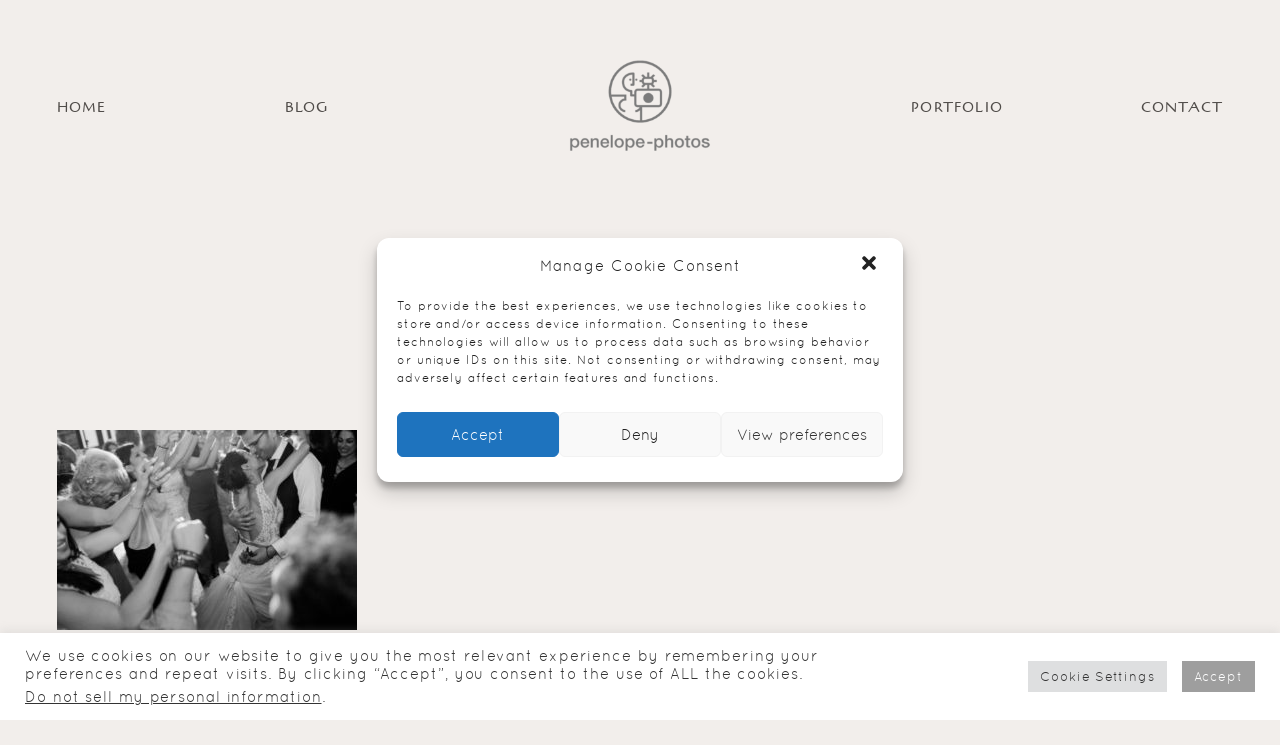

--- FILE ---
content_type: text/html; charset=UTF-8
request_url: https://www.penelope-photos.com/weddings-in-greece-170/
body_size: 22944
content:
<!DOCTYPE html>
<html dir="ltr" lang="en-US" prefix="og: https://ogp.me/ns#">
<head>
        <meta property="og:type" content="article"/>
    <meta property="og:site_name" content="penelope-photos.com"/>

    <meta charset="UTF-8">
    <meta name="viewport" content="width=device-width, initial-scale=1">
    <link rel="profile" href="https://gmpg.org/xfn/11">

    	
                    <link rel="shortcut icon" href="https://www.penelope-photos.com/wp-content/uploads/2016/12/logo-copy.ico" />
            
    <link rel="pingback" href="https://www.penelope-photos.com/xmlrpc.php">
    <title>weddings in greece | penelope-photos.com</title>
<style>
#wpadminbar #wp-admin-bar-wccp_free_top_button .ab-icon:before {
	content: "\f160";
	color: #02CA02;
	top: 3px;
}
#wpadminbar #wp-admin-bar-wccp_free_top_button .ab-icon {
	transform: rotate(45deg);
}
</style>
	<style>img:is([sizes="auto" i], [sizes^="auto," i]) { contain-intrinsic-size: 3000px 1500px }</style>
	
		<!-- All in One SEO 4.7.5.1 - aioseo.com -->
		<meta name="description" content="Greece Athens Mykonos Santorini wedding photographers" />
		<meta name="robots" content="max-image-preview:large" />
		<meta name="google-site-verification" content="aKQpdINLI5-4SxlWXqJ9pS68qPQWBDWlUt616vWqUUI" />
		<link rel="canonical" href="https://www.penelope-photos.com/weddings-in-greece-170/" />
		<meta name="generator" content="All in One SEO (AIOSEO) 4.7.5.1" />
		<meta property="og:locale" content="en_US" />
		<meta property="og:site_name" content="penelope-photos.com | Couple destination wedding photographers based in Athens Greece." />
		<meta property="og:type" content="article" />
		<meta property="og:title" content="weddings in greece | penelope-photos.com" />
		<meta property="og:url" content="https://www.penelope-photos.com/weddings-in-greece-170/" />
		<meta property="article:published_time" content="2016-12-08T02:49:26+00:00" />
		<meta property="article:modified_time" content="2016-12-08T02:49:26+00:00" />
		<meta name="twitter:card" content="summary" />
		<meta name="twitter:title" content="weddings in greece | penelope-photos.com" />
		<meta name="google" content="nositelinkssearchbox" />
		<script type="application/ld+json" class="aioseo-schema">
			{"@context":"https:\/\/schema.org","@graph":[{"@type":"BreadcrumbList","@id":"https:\/\/www.penelope-photos.com\/weddings-in-greece-170\/#breadcrumblist","itemListElement":[{"@type":"ListItem","@id":"https:\/\/www.penelope-photos.com\/#listItem","position":1,"name":"Home","item":"https:\/\/www.penelope-photos.com\/","nextItem":"https:\/\/www.penelope-photos.com\/weddings-in-greece-170\/#listItem"},{"@type":"ListItem","@id":"https:\/\/www.penelope-photos.com\/weddings-in-greece-170\/#listItem","position":2,"name":"weddings in greece","previousItem":"https:\/\/www.penelope-photos.com\/#listItem"}]},{"@type":"ItemPage","@id":"https:\/\/www.penelope-photos.com\/weddings-in-greece-170\/#itempage","url":"https:\/\/www.penelope-photos.com\/weddings-in-greece-170\/","name":"weddings in greece | penelope-photos.com","description":"Greece Athens Mykonos Santorini wedding photographers","inLanguage":"en-US","isPartOf":{"@id":"https:\/\/www.penelope-photos.com\/#website"},"breadcrumb":{"@id":"https:\/\/www.penelope-photos.com\/weddings-in-greece-170\/#breadcrumblist"},"author":{"@id":"https:\/\/www.penelope-photos.com\/author\/g86482pene\/#author"},"creator":{"@id":"https:\/\/www.penelope-photos.com\/author\/g86482pene\/#author"},"datePublished":"2016-12-08T04:49:26+02:00","dateModified":"2016-12-08T04:49:26+02:00"},{"@type":"Organization","@id":"https:\/\/www.penelope-photos.com\/#organization","name":"penelope-photos.com","description":"Couple destination wedding photographers based in Athens Greece.","url":"https:\/\/www.penelope-photos.com\/"},{"@type":"Person","@id":"https:\/\/www.penelope-photos.com\/author\/g86482pene\/#author","url":"https:\/\/www.penelope-photos.com\/author\/g86482pene\/","name":"g86482pene","image":{"@type":"ImageObject","@id":"https:\/\/www.penelope-photos.com\/weddings-in-greece-170\/#authorImage","url":"https:\/\/secure.gravatar.com\/avatar\/a3db983441e637504b85fe5bc0a2e3cf?s=96&d=mm&r=g","width":96,"height":96,"caption":"g86482pene"}},{"@type":"WebSite","@id":"https:\/\/www.penelope-photos.com\/#website","url":"https:\/\/www.penelope-photos.com\/","name":"penelope-photos.com","description":"Couple destination wedding photographers based in Athens Greece.","inLanguage":"en-US","publisher":{"@id":"https:\/\/www.penelope-photos.com\/#organization"}}]}
		</script>
		<!-- All in One SEO -->

<link rel='dns-prefetch' href='//fonts.googleapis.com' />
<link rel="alternate" type="application/rss+xml" title="penelope-photos.com &raquo; Feed" href="https://www.penelope-photos.com/feed/" />
<link rel="alternate" type="application/rss+xml" title="penelope-photos.com &raquo; Comments Feed" href="https://www.penelope-photos.com/comments/feed/" />
<link rel="alternate" type="application/rss+xml" title="penelope-photos.com &raquo; weddings in greece Comments Feed" href="https://www.penelope-photos.com/feed/?attachment_id=2763" />
		<!-- This site uses the Google Analytics by ExactMetrics plugin v8.2.4 - Using Analytics tracking - https://www.exactmetrics.com/ -->
							<script data-service="google-analytics" data-category="statistics" data-cmplz-src="//www.googletagmanager.com/gtag/js?id=G-DMHSC3B4G2"  data-cfasync="false" data-wpfc-render="false" type="text/plain" async></script>
			<script data-cfasync="false" data-wpfc-render="false" type="text/javascript">
				var em_version = '8.2.4';
				var em_track_user = true;
				var em_no_track_reason = '';
								var ExactMetricsDefaultLocations = {"page_location":"https:\/\/www.penelope-photos.com\/weddings-in-greece-170\/"};
				if ( typeof ExactMetricsPrivacyGuardFilter === 'function' ) {
					var ExactMetricsLocations = (typeof ExactMetricsExcludeQuery === 'object') ? ExactMetricsPrivacyGuardFilter( ExactMetricsExcludeQuery ) : ExactMetricsPrivacyGuardFilter( ExactMetricsDefaultLocations );
				} else {
					var ExactMetricsLocations = (typeof ExactMetricsExcludeQuery === 'object') ? ExactMetricsExcludeQuery : ExactMetricsDefaultLocations;
				}

								var disableStrs = [
										'ga-disable-G-DMHSC3B4G2',
									];

				/* Function to detect opted out users */
				function __gtagTrackerIsOptedOut() {
					for (var index = 0; index < disableStrs.length; index++) {
						if (document.cookie.indexOf(disableStrs[index] + '=true') > -1) {
							return true;
						}
					}

					return false;
				}

				/* Disable tracking if the opt-out cookie exists. */
				if (__gtagTrackerIsOptedOut()) {
					for (var index = 0; index < disableStrs.length; index++) {
						window[disableStrs[index]] = true;
					}
				}

				/* Opt-out function */
				function __gtagTrackerOptout() {
					for (var index = 0; index < disableStrs.length; index++) {
						document.cookie = disableStrs[index] + '=true; expires=Thu, 31 Dec 2099 23:59:59 UTC; path=/';
						window[disableStrs[index]] = true;
					}
				}

				if ('undefined' === typeof gaOptout) {
					function gaOptout() {
						__gtagTrackerOptout();
					}
				}
								window.dataLayer = window.dataLayer || [];

				window.ExactMetricsDualTracker = {
					helpers: {},
					trackers: {},
				};
				if (em_track_user) {
					function __gtagDataLayer() {
						dataLayer.push(arguments);
					}

					function __gtagTracker(type, name, parameters) {
						if (!parameters) {
							parameters = {};
						}

						if (parameters.send_to) {
							__gtagDataLayer.apply(null, arguments);
							return;
						}

						if (type === 'event') {
														parameters.send_to = exactmetrics_frontend.v4_id;
							var hookName = name;
							if (typeof parameters['event_category'] !== 'undefined') {
								hookName = parameters['event_category'] + ':' + name;
							}

							if (typeof ExactMetricsDualTracker.trackers[hookName] !== 'undefined') {
								ExactMetricsDualTracker.trackers[hookName](parameters);
							} else {
								__gtagDataLayer('event', name, parameters);
							}
							
						} else {
							__gtagDataLayer.apply(null, arguments);
						}
					}

					__gtagTracker('js', new Date());
					__gtagTracker('set', {
						'developer_id.dNDMyYj': true,
											});
					if ( ExactMetricsLocations.page_location ) {
						__gtagTracker('set', ExactMetricsLocations);
					}
										__gtagTracker('config', 'G-DMHSC3B4G2', {"forceSSL":"true","anonymize_ip":"true"} );
															window.gtag = __gtagTracker;										(function () {
						/* https://developers.google.com/analytics/devguides/collection/analyticsjs/ */
						/* ga and __gaTracker compatibility shim. */
						var noopfn = function () {
							return null;
						};
						var newtracker = function () {
							return new Tracker();
						};
						var Tracker = function () {
							return null;
						};
						var p = Tracker.prototype;
						p.get = noopfn;
						p.set = noopfn;
						p.send = function () {
							var args = Array.prototype.slice.call(arguments);
							args.unshift('send');
							__gaTracker.apply(null, args);
						};
						var __gaTracker = function () {
							var len = arguments.length;
							if (len === 0) {
								return;
							}
							var f = arguments[len - 1];
							if (typeof f !== 'object' || f === null || typeof f.hitCallback !== 'function') {
								if ('send' === arguments[0]) {
									var hitConverted, hitObject = false, action;
									if ('event' === arguments[1]) {
										if ('undefined' !== typeof arguments[3]) {
											hitObject = {
												'eventAction': arguments[3],
												'eventCategory': arguments[2],
												'eventLabel': arguments[4],
												'value': arguments[5] ? arguments[5] : 1,
											}
										}
									}
									if ('pageview' === arguments[1]) {
										if ('undefined' !== typeof arguments[2]) {
											hitObject = {
												'eventAction': 'page_view',
												'page_path': arguments[2],
											}
										}
									}
									if (typeof arguments[2] === 'object') {
										hitObject = arguments[2];
									}
									if (typeof arguments[5] === 'object') {
										Object.assign(hitObject, arguments[5]);
									}
									if ('undefined' !== typeof arguments[1].hitType) {
										hitObject = arguments[1];
										if ('pageview' === hitObject.hitType) {
											hitObject.eventAction = 'page_view';
										}
									}
									if (hitObject) {
										action = 'timing' === arguments[1].hitType ? 'timing_complete' : hitObject.eventAction;
										hitConverted = mapArgs(hitObject);
										__gtagTracker('event', action, hitConverted);
									}
								}
								return;
							}

							function mapArgs(args) {
								var arg, hit = {};
								var gaMap = {
									'eventCategory': 'event_category',
									'eventAction': 'event_action',
									'eventLabel': 'event_label',
									'eventValue': 'event_value',
									'nonInteraction': 'non_interaction',
									'timingCategory': 'event_category',
									'timingVar': 'name',
									'timingValue': 'value',
									'timingLabel': 'event_label',
									'page': 'page_path',
									'location': 'page_location',
									'title': 'page_title',
									'referrer' : 'page_referrer',
								};
								for (arg in args) {
																		if (!(!args.hasOwnProperty(arg) || !gaMap.hasOwnProperty(arg))) {
										hit[gaMap[arg]] = args[arg];
									} else {
										hit[arg] = args[arg];
									}
								}
								return hit;
							}

							try {
								f.hitCallback();
							} catch (ex) {
							}
						};
						__gaTracker.create = newtracker;
						__gaTracker.getByName = newtracker;
						__gaTracker.getAll = function () {
							return [];
						};
						__gaTracker.remove = noopfn;
						__gaTracker.loaded = true;
						window['__gaTracker'] = __gaTracker;
					})();
									} else {
										console.log("");
					(function () {
						function __gtagTracker() {
							return null;
						}

						window['__gtagTracker'] = __gtagTracker;
						window['gtag'] = __gtagTracker;
					})();
									}
			</script>
				<!-- / Google Analytics by ExactMetrics -->
		<script type="text/javascript">
/* <![CDATA[ */
window._wpemojiSettings = {"baseUrl":"https:\/\/s.w.org\/images\/core\/emoji\/15.0.3\/72x72\/","ext":".png","svgUrl":"https:\/\/s.w.org\/images\/core\/emoji\/15.0.3\/svg\/","svgExt":".svg","source":{"concatemoji":"https:\/\/www.penelope-photos.com\/wp-includes\/js\/wp-emoji-release.min.js?ver=8ce4624a1f7b5642633a7ded3d9af208"}};
/*! This file is auto-generated */
!function(i,n){var o,s,e;function c(e){try{var t={supportTests:e,timestamp:(new Date).valueOf()};sessionStorage.setItem(o,JSON.stringify(t))}catch(e){}}function p(e,t,n){e.clearRect(0,0,e.canvas.width,e.canvas.height),e.fillText(t,0,0);var t=new Uint32Array(e.getImageData(0,0,e.canvas.width,e.canvas.height).data),r=(e.clearRect(0,0,e.canvas.width,e.canvas.height),e.fillText(n,0,0),new Uint32Array(e.getImageData(0,0,e.canvas.width,e.canvas.height).data));return t.every(function(e,t){return e===r[t]})}function u(e,t,n){switch(t){case"flag":return n(e,"\ud83c\udff3\ufe0f\u200d\u26a7\ufe0f","\ud83c\udff3\ufe0f\u200b\u26a7\ufe0f")?!1:!n(e,"\ud83c\uddfa\ud83c\uddf3","\ud83c\uddfa\u200b\ud83c\uddf3")&&!n(e,"\ud83c\udff4\udb40\udc67\udb40\udc62\udb40\udc65\udb40\udc6e\udb40\udc67\udb40\udc7f","\ud83c\udff4\u200b\udb40\udc67\u200b\udb40\udc62\u200b\udb40\udc65\u200b\udb40\udc6e\u200b\udb40\udc67\u200b\udb40\udc7f");case"emoji":return!n(e,"\ud83d\udc26\u200d\u2b1b","\ud83d\udc26\u200b\u2b1b")}return!1}function f(e,t,n){var r="undefined"!=typeof WorkerGlobalScope&&self instanceof WorkerGlobalScope?new OffscreenCanvas(300,150):i.createElement("canvas"),a=r.getContext("2d",{willReadFrequently:!0}),o=(a.textBaseline="top",a.font="600 32px Arial",{});return e.forEach(function(e){o[e]=t(a,e,n)}),o}function t(e){var t=i.createElement("script");t.src=e,t.defer=!0,i.head.appendChild(t)}"undefined"!=typeof Promise&&(o="wpEmojiSettingsSupports",s=["flag","emoji"],n.supports={everything:!0,everythingExceptFlag:!0},e=new Promise(function(e){i.addEventListener("DOMContentLoaded",e,{once:!0})}),new Promise(function(t){var n=function(){try{var e=JSON.parse(sessionStorage.getItem(o));if("object"==typeof e&&"number"==typeof e.timestamp&&(new Date).valueOf()<e.timestamp+604800&&"object"==typeof e.supportTests)return e.supportTests}catch(e){}return null}();if(!n){if("undefined"!=typeof Worker&&"undefined"!=typeof OffscreenCanvas&&"undefined"!=typeof URL&&URL.createObjectURL&&"undefined"!=typeof Blob)try{var e="postMessage("+f.toString()+"("+[JSON.stringify(s),u.toString(),p.toString()].join(",")+"));",r=new Blob([e],{type:"text/javascript"}),a=new Worker(URL.createObjectURL(r),{name:"wpTestEmojiSupports"});return void(a.onmessage=function(e){c(n=e.data),a.terminate(),t(n)})}catch(e){}c(n=f(s,u,p))}t(n)}).then(function(e){for(var t in e)n.supports[t]=e[t],n.supports.everything=n.supports.everything&&n.supports[t],"flag"!==t&&(n.supports.everythingExceptFlag=n.supports.everythingExceptFlag&&n.supports[t]);n.supports.everythingExceptFlag=n.supports.everythingExceptFlag&&!n.supports.flag,n.DOMReady=!1,n.readyCallback=function(){n.DOMReady=!0}}).then(function(){return e}).then(function(){var e;n.supports.everything||(n.readyCallback(),(e=n.source||{}).concatemoji?t(e.concatemoji):e.wpemoji&&e.twemoji&&(t(e.twemoji),t(e.wpemoji)))}))}((window,document),window._wpemojiSettings);
/* ]]> */
</script>
<link rel='stylesheet' id='cosmo-shortcodes-css' href='https://www.penelope-photos.com/wp-content/plugins/flo-shortcodes/css/shortcodes.css?ver=8ce4624a1f7b5642633a7ded3d9af208' type='text/css' media='all' />
<style id='wp-emoji-styles-inline-css' type='text/css'>

	img.wp-smiley, img.emoji {
		display: inline !important;
		border: none !important;
		box-shadow: none !important;
		height: 1em !important;
		width: 1em !important;
		margin: 0 0.07em !important;
		vertical-align: -0.1em !important;
		background: none !important;
		padding: 0 !important;
	}
</style>
<link rel='stylesheet' id='wp-block-library-css' href='https://www.penelope-photos.com/wp-includes/css/dist/block-library/style.min.css?ver=8ce4624a1f7b5642633a7ded3d9af208' type='text/css' media='all' />
<style id='classic-theme-styles-inline-css' type='text/css'>
/*! This file is auto-generated */
.wp-block-button__link{color:#fff;background-color:#32373c;border-radius:9999px;box-shadow:none;text-decoration:none;padding:calc(.667em + 2px) calc(1.333em + 2px);font-size:1.125em}.wp-block-file__button{background:#32373c;color:#fff;text-decoration:none}
</style>
<style id='global-styles-inline-css' type='text/css'>
:root{--wp--preset--aspect-ratio--square: 1;--wp--preset--aspect-ratio--4-3: 4/3;--wp--preset--aspect-ratio--3-4: 3/4;--wp--preset--aspect-ratio--3-2: 3/2;--wp--preset--aspect-ratio--2-3: 2/3;--wp--preset--aspect-ratio--16-9: 16/9;--wp--preset--aspect-ratio--9-16: 9/16;--wp--preset--color--black: #000000;--wp--preset--color--cyan-bluish-gray: #abb8c3;--wp--preset--color--white: #ffffff;--wp--preset--color--pale-pink: #f78da7;--wp--preset--color--vivid-red: #cf2e2e;--wp--preset--color--luminous-vivid-orange: #ff6900;--wp--preset--color--luminous-vivid-amber: #fcb900;--wp--preset--color--light-green-cyan: #7bdcb5;--wp--preset--color--vivid-green-cyan: #00d084;--wp--preset--color--pale-cyan-blue: #8ed1fc;--wp--preset--color--vivid-cyan-blue: #0693e3;--wp--preset--color--vivid-purple: #9b51e0;--wp--preset--gradient--vivid-cyan-blue-to-vivid-purple: linear-gradient(135deg,rgba(6,147,227,1) 0%,rgb(155,81,224) 100%);--wp--preset--gradient--light-green-cyan-to-vivid-green-cyan: linear-gradient(135deg,rgb(122,220,180) 0%,rgb(0,208,130) 100%);--wp--preset--gradient--luminous-vivid-amber-to-luminous-vivid-orange: linear-gradient(135deg,rgba(252,185,0,1) 0%,rgba(255,105,0,1) 100%);--wp--preset--gradient--luminous-vivid-orange-to-vivid-red: linear-gradient(135deg,rgba(255,105,0,1) 0%,rgb(207,46,46) 100%);--wp--preset--gradient--very-light-gray-to-cyan-bluish-gray: linear-gradient(135deg,rgb(238,238,238) 0%,rgb(169,184,195) 100%);--wp--preset--gradient--cool-to-warm-spectrum: linear-gradient(135deg,rgb(74,234,220) 0%,rgb(151,120,209) 20%,rgb(207,42,186) 40%,rgb(238,44,130) 60%,rgb(251,105,98) 80%,rgb(254,248,76) 100%);--wp--preset--gradient--blush-light-purple: linear-gradient(135deg,rgb(255,206,236) 0%,rgb(152,150,240) 100%);--wp--preset--gradient--blush-bordeaux: linear-gradient(135deg,rgb(254,205,165) 0%,rgb(254,45,45) 50%,rgb(107,0,62) 100%);--wp--preset--gradient--luminous-dusk: linear-gradient(135deg,rgb(255,203,112) 0%,rgb(199,81,192) 50%,rgb(65,88,208) 100%);--wp--preset--gradient--pale-ocean: linear-gradient(135deg,rgb(255,245,203) 0%,rgb(182,227,212) 50%,rgb(51,167,181) 100%);--wp--preset--gradient--electric-grass: linear-gradient(135deg,rgb(202,248,128) 0%,rgb(113,206,126) 100%);--wp--preset--gradient--midnight: linear-gradient(135deg,rgb(2,3,129) 0%,rgb(40,116,252) 100%);--wp--preset--font-size--small: 13px;--wp--preset--font-size--medium: 20px;--wp--preset--font-size--large: 36px;--wp--preset--font-size--x-large: 42px;--wp--preset--spacing--20: 0.44rem;--wp--preset--spacing--30: 0.67rem;--wp--preset--spacing--40: 1rem;--wp--preset--spacing--50: 1.5rem;--wp--preset--spacing--60: 2.25rem;--wp--preset--spacing--70: 3.38rem;--wp--preset--spacing--80: 5.06rem;--wp--preset--shadow--natural: 6px 6px 9px rgba(0, 0, 0, 0.2);--wp--preset--shadow--deep: 12px 12px 50px rgba(0, 0, 0, 0.4);--wp--preset--shadow--sharp: 6px 6px 0px rgba(0, 0, 0, 0.2);--wp--preset--shadow--outlined: 6px 6px 0px -3px rgba(255, 255, 255, 1), 6px 6px rgba(0, 0, 0, 1);--wp--preset--shadow--crisp: 6px 6px 0px rgba(0, 0, 0, 1);}:where(.is-layout-flex){gap: 0.5em;}:where(.is-layout-grid){gap: 0.5em;}body .is-layout-flex{display: flex;}.is-layout-flex{flex-wrap: wrap;align-items: center;}.is-layout-flex > :is(*, div){margin: 0;}body .is-layout-grid{display: grid;}.is-layout-grid > :is(*, div){margin: 0;}:where(.wp-block-columns.is-layout-flex){gap: 2em;}:where(.wp-block-columns.is-layout-grid){gap: 2em;}:where(.wp-block-post-template.is-layout-flex){gap: 1.25em;}:where(.wp-block-post-template.is-layout-grid){gap: 1.25em;}.has-black-color{color: var(--wp--preset--color--black) !important;}.has-cyan-bluish-gray-color{color: var(--wp--preset--color--cyan-bluish-gray) !important;}.has-white-color{color: var(--wp--preset--color--white) !important;}.has-pale-pink-color{color: var(--wp--preset--color--pale-pink) !important;}.has-vivid-red-color{color: var(--wp--preset--color--vivid-red) !important;}.has-luminous-vivid-orange-color{color: var(--wp--preset--color--luminous-vivid-orange) !important;}.has-luminous-vivid-amber-color{color: var(--wp--preset--color--luminous-vivid-amber) !important;}.has-light-green-cyan-color{color: var(--wp--preset--color--light-green-cyan) !important;}.has-vivid-green-cyan-color{color: var(--wp--preset--color--vivid-green-cyan) !important;}.has-pale-cyan-blue-color{color: var(--wp--preset--color--pale-cyan-blue) !important;}.has-vivid-cyan-blue-color{color: var(--wp--preset--color--vivid-cyan-blue) !important;}.has-vivid-purple-color{color: var(--wp--preset--color--vivid-purple) !important;}.has-black-background-color{background-color: var(--wp--preset--color--black) !important;}.has-cyan-bluish-gray-background-color{background-color: var(--wp--preset--color--cyan-bluish-gray) !important;}.has-white-background-color{background-color: var(--wp--preset--color--white) !important;}.has-pale-pink-background-color{background-color: var(--wp--preset--color--pale-pink) !important;}.has-vivid-red-background-color{background-color: var(--wp--preset--color--vivid-red) !important;}.has-luminous-vivid-orange-background-color{background-color: var(--wp--preset--color--luminous-vivid-orange) !important;}.has-luminous-vivid-amber-background-color{background-color: var(--wp--preset--color--luminous-vivid-amber) !important;}.has-light-green-cyan-background-color{background-color: var(--wp--preset--color--light-green-cyan) !important;}.has-vivid-green-cyan-background-color{background-color: var(--wp--preset--color--vivid-green-cyan) !important;}.has-pale-cyan-blue-background-color{background-color: var(--wp--preset--color--pale-cyan-blue) !important;}.has-vivid-cyan-blue-background-color{background-color: var(--wp--preset--color--vivid-cyan-blue) !important;}.has-vivid-purple-background-color{background-color: var(--wp--preset--color--vivid-purple) !important;}.has-black-border-color{border-color: var(--wp--preset--color--black) !important;}.has-cyan-bluish-gray-border-color{border-color: var(--wp--preset--color--cyan-bluish-gray) !important;}.has-white-border-color{border-color: var(--wp--preset--color--white) !important;}.has-pale-pink-border-color{border-color: var(--wp--preset--color--pale-pink) !important;}.has-vivid-red-border-color{border-color: var(--wp--preset--color--vivid-red) !important;}.has-luminous-vivid-orange-border-color{border-color: var(--wp--preset--color--luminous-vivid-orange) !important;}.has-luminous-vivid-amber-border-color{border-color: var(--wp--preset--color--luminous-vivid-amber) !important;}.has-light-green-cyan-border-color{border-color: var(--wp--preset--color--light-green-cyan) !important;}.has-vivid-green-cyan-border-color{border-color: var(--wp--preset--color--vivid-green-cyan) !important;}.has-pale-cyan-blue-border-color{border-color: var(--wp--preset--color--pale-cyan-blue) !important;}.has-vivid-cyan-blue-border-color{border-color: var(--wp--preset--color--vivid-cyan-blue) !important;}.has-vivid-purple-border-color{border-color: var(--wp--preset--color--vivid-purple) !important;}.has-vivid-cyan-blue-to-vivid-purple-gradient-background{background: var(--wp--preset--gradient--vivid-cyan-blue-to-vivid-purple) !important;}.has-light-green-cyan-to-vivid-green-cyan-gradient-background{background: var(--wp--preset--gradient--light-green-cyan-to-vivid-green-cyan) !important;}.has-luminous-vivid-amber-to-luminous-vivid-orange-gradient-background{background: var(--wp--preset--gradient--luminous-vivid-amber-to-luminous-vivid-orange) !important;}.has-luminous-vivid-orange-to-vivid-red-gradient-background{background: var(--wp--preset--gradient--luminous-vivid-orange-to-vivid-red) !important;}.has-very-light-gray-to-cyan-bluish-gray-gradient-background{background: var(--wp--preset--gradient--very-light-gray-to-cyan-bluish-gray) !important;}.has-cool-to-warm-spectrum-gradient-background{background: var(--wp--preset--gradient--cool-to-warm-spectrum) !important;}.has-blush-light-purple-gradient-background{background: var(--wp--preset--gradient--blush-light-purple) !important;}.has-blush-bordeaux-gradient-background{background: var(--wp--preset--gradient--blush-bordeaux) !important;}.has-luminous-dusk-gradient-background{background: var(--wp--preset--gradient--luminous-dusk) !important;}.has-pale-ocean-gradient-background{background: var(--wp--preset--gradient--pale-ocean) !important;}.has-electric-grass-gradient-background{background: var(--wp--preset--gradient--electric-grass) !important;}.has-midnight-gradient-background{background: var(--wp--preset--gradient--midnight) !important;}.has-small-font-size{font-size: var(--wp--preset--font-size--small) !important;}.has-medium-font-size{font-size: var(--wp--preset--font-size--medium) !important;}.has-large-font-size{font-size: var(--wp--preset--font-size--large) !important;}.has-x-large-font-size{font-size: var(--wp--preset--font-size--x-large) !important;}
:where(.wp-block-post-template.is-layout-flex){gap: 1.25em;}:where(.wp-block-post-template.is-layout-grid){gap: 1.25em;}
:where(.wp-block-columns.is-layout-flex){gap: 2em;}:where(.wp-block-columns.is-layout-grid){gap: 2em;}
:root :where(.wp-block-pullquote){font-size: 1.5em;line-height: 1.6;}
</style>
<link rel='stylesheet' id='cookie-law-info-css' href='https://www.penelope-photos.com/wp-content/plugins/cookie-law-info/legacy/public/css/cookie-law-info-public.css?ver=3.2.8' type='text/css' media='all' />
<link rel='stylesheet' id='cookie-law-info-gdpr-css' href='https://www.penelope-photos.com/wp-content/plugins/cookie-law-info/legacy/public/css/cookie-law-info-gdpr.css?ver=3.2.8' type='text/css' media='all' />
<link rel='stylesheet' id='jpibfi-style-css' href='https://www.penelope-photos.com/wp-content/plugins/jquery-pin-it-button-for-images/css/client.css?ver=3.0.6' type='text/css' media='all' />
<link rel='stylesheet' id='dashicons-css' href='https://www.penelope-photos.com/wp-includes/css/dashicons.min.css?ver=8ce4624a1f7b5642633a7ded3d9af208' type='text/css' media='all' />
<link rel='stylesheet' id='to-top-css' href='https://www.penelope-photos.com/wp-content/plugins/to-top/public/css/to-top-public.css?ver=2.5.4' type='text/css' media='all' />
<link rel='stylesheet' id='cmplz-general-css' href='https://www.penelope-photos.com/wp-content/plugins/complianz-gdpr/assets/css/cookieblocker.min.css?ver=6.5.6' type='text/css' media='all' />
<link rel='stylesheet' id='vendor-css' href='https://www.penelope-photos.com/wp-content/themes/porto/css/vendor.min.css?ver=8ce4624a1f7b5642633a7ded3d9af208' type='text/css' media='all' />
<link rel='stylesheet' id='theme_stylesheet-css' href='https://www.penelope-photos.com/wp-content/themes/porto/css/style.min.css?ver=1.6.1' type='text/css' media='all' />
<link rel='stylesheet' id='default_stylesheet-css' href='https://www.penelope-photos.com/wp-content/themes/porto/style.css?ver=8ce4624a1f7b5642633a7ded3d9af208' type='text/css' media='all' />
<link rel='stylesheet' id='redux-custom-fonts-css-css' href='https://www.penelope-photos.com/wp-content/uploads/redux/custom-fonts/fonts.css?ver=1530350032' type='text/css' media='all' />
<link rel='stylesheet' id='redux-google-fonts-flo_options-css' href='https://fonts.googleapis.com/css?family=Cagliostro%3A400&#038;subset=latin&#038;ver=1645125608' type='text/css' media='all' />
<script type="text/javascript" src="https://www.penelope-photos.com/wp-includes/js/jquery/jquery.min.js?ver=3.7.1" id="jquery-core-js"></script>
<script type="text/javascript" src="https://www.penelope-photos.com/wp-includes/js/jquery/jquery-migrate.min.js?ver=3.4.1" id="jquery-migrate-js"></script>
<script type="text/javascript" src="https://www.penelope-photos.com/wp-content/plugins/google-analytics-dashboard-for-wp/assets/js/frontend-gtag.min.js?ver=8.2.4" id="exactmetrics-frontend-script-js" async="async" data-wp-strategy="async"></script>
<script data-cfasync="false" data-wpfc-render="false" type="text/javascript" id='exactmetrics-frontend-script-js-extra'>/* <![CDATA[ */
var exactmetrics_frontend = {"js_events_tracking":"true","download_extensions":"zip,mp3,mpeg,pdf,docx,pptx,xlsx,rar","inbound_paths":"[{\"path\":\"\\\/go\\\/\",\"label\":\"affiliate\"},{\"path\":\"\\\/recommend\\\/\",\"label\":\"affiliate\"}]","home_url":"https:\/\/www.penelope-photos.com","hash_tracking":"false","v4_id":"G-DMHSC3B4G2"};/* ]]> */
</script>
<script type="text/javascript" id="cookie-law-info-js-extra">
/* <![CDATA[ */
var Cli_Data = {"nn_cookie_ids":[],"cookielist":[],"non_necessary_cookies":[],"ccpaEnabled":"1","ccpaRegionBased":"","ccpaBarEnabled":"1","strictlyEnabled":["necessary","obligatoire"],"ccpaType":"ccpa_gdpr","js_blocking":"1","custom_integration":"","triggerDomRefresh":"","secure_cookies":""};
var cli_cookiebar_settings = {"animate_speed_hide":"500","animate_speed_show":"500","background":"#FFF","border":"#b1a6a6c2","border_on":"","button_1_button_colour":"#9e9e9e","button_1_button_hover":"#7e7e7e","button_1_link_colour":"#fff","button_1_as_button":"1","button_1_new_win":"","button_2_button_colour":"#333","button_2_button_hover":"#292929","button_2_link_colour":"#444","button_2_as_button":"","button_2_hidebar":"","button_3_button_colour":"#dedfe0","button_3_button_hover":"#b2b2b3","button_3_link_colour":"#333333","button_3_as_button":"1","button_3_new_win":"","button_4_button_colour":"#dedfe0","button_4_button_hover":"#b2b2b3","button_4_link_colour":"#333333","button_4_as_button":"1","button_7_button_colour":"#9e9e9e","button_7_button_hover":"#7e7e7e","button_7_link_colour":"#fff","button_7_as_button":"1","button_7_new_win":"","font_family":"inherit","header_fix":"","notify_animate_hide":"1","notify_animate_show":"","notify_div_id":"#cookie-law-info-bar","notify_position_horizontal":"right","notify_position_vertical":"bottom","scroll_close":"","scroll_close_reload":"","accept_close_reload":"","reject_close_reload":"","showagain_tab":"","showagain_background":"#fff","showagain_border":"#000","showagain_div_id":"#cookie-law-info-again","showagain_x_position":"100px","text":"#333333","show_once_yn":"","show_once":"10000","logging_on":"","as_popup":"","popup_overlay":"1","bar_heading_text":"","cookie_bar_as":"banner","popup_showagain_position":"bottom-right","widget_position":"left"};
var log_object = {"ajax_url":"https:\/\/www.penelope-photos.com\/wp-admin\/admin-ajax.php"};
/* ]]> */
</script>
<script type="text/javascript" src="https://www.penelope-photos.com/wp-content/plugins/cookie-law-info/legacy/public/js/cookie-law-info-public.js?ver=3.2.8" id="cookie-law-info-js"></script>
<script type="text/javascript" id="cookie-law-info-ccpa-js-extra">
/* <![CDATA[ */
var ccpa_data = {"opt_out_prompt":"Do you really wish to opt out?","opt_out_confirm":"Confirm","opt_out_cancel":"Cancel"};
/* ]]> */
</script>
<script type="text/javascript" src="https://www.penelope-photos.com/wp-content/plugins/cookie-law-info/legacy/admin/modules/ccpa/assets/js/cookie-law-info-ccpa.js?ver=3.2.8" id="cookie-law-info-ccpa-js"></script>
<script type="text/javascript" id="to-top-js-extra">
/* <![CDATA[ */
var to_top_options = {"scroll_offset":"100","icon_opacity":"30","style":"icon","icon_type":"dashicons-arrow-up-alt2","icon_color":"#ffffff","icon_bg_color":"#000000","icon_size":"32","border_radius":"50","image":"https:\/\/www.penelope-photos.com\/wp-content\/plugins\/to-top\/admin\/images\/default.png","image_width":"65","image_alt":"","location":"bottom-right","margin_x":"20","margin_y":"20","show_on_admin":"0","enable_autohide":"0","autohide_time":"2","enable_hide_small_device":"0","small_device_max_width":"640","reset":"0"};
/* ]]> */
</script>
<script async type="text/javascript" src="https://www.penelope-photos.com/wp-content/plugins/to-top/public/js/to-top-public.js?ver=2.5.4" id="to-top-js"></script>
<link rel="https://api.w.org/" href="https://www.penelope-photos.com/wp-json/" /><link rel="alternate" title="JSON" type="application/json" href="https://www.penelope-photos.com/wp-json/wp/v2/media/2763" /><link rel="EditURI" type="application/rsd+xml" title="RSD" href="https://www.penelope-photos.com/xmlrpc.php?rsd" />
<link rel="alternate" title="oEmbed (JSON)" type="application/json+oembed" href="https://www.penelope-photos.com/wp-json/oembed/1.0/embed?url=https%3A%2F%2Fwww.penelope-photos.com%2Fweddings-in-greece-170%2F" />
<link rel="alternate" title="oEmbed (XML)" type="text/xml+oembed" href="https://www.penelope-photos.com/wp-json/oembed/1.0/embed?url=https%3A%2F%2Fwww.penelope-photos.com%2Fweddings-in-greece-170%2F&#038;format=xml" />
<style type="text/css">
	a.pinit-button.custom span {
	background-image: url("https://www.penelope-photos.com/wp-content/uploads/2017/10/Pin-it-xwris-fodo.png");	}

	.pinit-hover {
		opacity: 0.9 !important;
		filter: alpha(opacity=90) !important;
	}
	a.pinit-button {
	border-bottom: 0 !important;
	box-shadow: none !important;
	margin-bottom: 0 !important;
}
a.pinit-button::after {
    display: none;
}</style>
		<script id="wpcp_disable_selection" type="text/javascript">
var image_save_msg='You are not allowed to save images!';
	var no_menu_msg='Context Menu disabled!';
	var smessage = "Content is protected !!";

function disableEnterKey(e)
{
	var elemtype = e.target.tagName;
	
	elemtype = elemtype.toUpperCase();
	
	if (elemtype == "TEXT" || elemtype == "TEXTAREA" || elemtype == "INPUT" || elemtype == "PASSWORD" || elemtype == "SELECT" || elemtype == "OPTION" || elemtype == "EMBED")
	{
		elemtype = 'TEXT';
	}
	
	if (e.ctrlKey){
     var key;
     if(window.event)
          key = window.event.keyCode;     //IE
     else
          key = e.which;     //firefox (97)
    //if (key != 17) alert(key);
     if (elemtype!= 'TEXT' && (key == 97 || key == 65 || key == 67 || key == 99 || key == 88 || key == 120 || key == 26 || key == 85  || key == 86 || key == 83 || key == 43 || key == 73))
     {
		if(wccp_free_iscontenteditable(e)) return true;
		show_wpcp_message('You are not allowed to copy content or view source');
		return false;
     }else
     	return true;
     }
}


/*For contenteditable tags*/
function wccp_free_iscontenteditable(e)
{
	var e = e || window.event; // also there is no e.target property in IE. instead IE uses window.event.srcElement
  	
	var target = e.target || e.srcElement;

	var elemtype = e.target.nodeName;
	
	elemtype = elemtype.toUpperCase();
	
	var iscontenteditable = "false";
		
	if(typeof target.getAttribute!="undefined" ) iscontenteditable = target.getAttribute("contenteditable"); // Return true or false as string
	
	var iscontenteditable2 = false;
	
	if(typeof target.isContentEditable!="undefined" ) iscontenteditable2 = target.isContentEditable; // Return true or false as boolean

	if(target.parentElement.isContentEditable) iscontenteditable2 = true;
	
	if (iscontenteditable == "true" || iscontenteditable2 == true)
	{
		if(typeof target.style!="undefined" ) target.style.cursor = "text";
		
		return true;
	}
}

////////////////////////////////////
function disable_copy(e)
{	
	var e = e || window.event; // also there is no e.target property in IE. instead IE uses window.event.srcElement
	
	var elemtype = e.target.tagName;
	
	elemtype = elemtype.toUpperCase();
	
	if (elemtype == "TEXT" || elemtype == "TEXTAREA" || elemtype == "INPUT" || elemtype == "PASSWORD" || elemtype == "SELECT" || elemtype == "OPTION" || elemtype == "EMBED")
	{
		elemtype = 'TEXT';
	}
	
	if(wccp_free_iscontenteditable(e)) return true;
	
	var isSafari = /Safari/.test(navigator.userAgent) && /Apple Computer/.test(navigator.vendor);
	
	var checker_IMG = '';
	if (elemtype == "IMG" && checker_IMG == 'checked' && e.detail >= 2) {show_wpcp_message(alertMsg_IMG);return false;}
	if (elemtype != "TEXT")
	{
		if (smessage !== "" && e.detail == 2)
			show_wpcp_message(smessage);
		
		if (isSafari)
			return true;
		else
			return false;
	}	
}

//////////////////////////////////////////
function disable_copy_ie()
{
	var e = e || window.event;
	var elemtype = window.event.srcElement.nodeName;
	elemtype = elemtype.toUpperCase();
	if(wccp_free_iscontenteditable(e)) return true;
	if (elemtype == "IMG") {show_wpcp_message(alertMsg_IMG);return false;}
	if (elemtype != "TEXT" && elemtype != "TEXTAREA" && elemtype != "INPUT" && elemtype != "PASSWORD" && elemtype != "SELECT" && elemtype != "OPTION" && elemtype != "EMBED")
	{
		return false;
	}
}	
function reEnable()
{
	return true;
}
document.onkeydown = disableEnterKey;
document.onselectstart = disable_copy_ie;
if(navigator.userAgent.indexOf('MSIE')==-1)
{
	document.onmousedown = disable_copy;
	document.onclick = reEnable;
}
function disableSelection(target)
{
    //For IE This code will work
    if (typeof target.onselectstart!="undefined")
    target.onselectstart = disable_copy_ie;
    
    //For Firefox This code will work
    else if (typeof target.style.MozUserSelect!="undefined")
    {target.style.MozUserSelect="none";}
    
    //All other  (ie: Opera) This code will work
    else
    target.onmousedown=function(){return false}
    target.style.cursor = "default";
}
//Calling the JS function directly just after body load
window.onload = function(){disableSelection(document.body);};

//////////////////special for safari Start////////////////
var onlongtouch;
var timer;
var touchduration = 1000; //length of time we want the user to touch before we do something

var elemtype = "";
function touchstart(e) {
	var e = e || window.event;
  // also there is no e.target property in IE.
  // instead IE uses window.event.srcElement
  	var target = e.target || e.srcElement;
	
	elemtype = window.event.srcElement.nodeName;
	
	elemtype = elemtype.toUpperCase();
	
	if(!wccp_pro_is_passive()) e.preventDefault();
	if (!timer) {
		timer = setTimeout(onlongtouch, touchduration);
	}
}

function touchend() {
    //stops short touches from firing the event
    if (timer) {
        clearTimeout(timer);
        timer = null;
    }
	onlongtouch();
}

onlongtouch = function(e) { //this will clear the current selection if anything selected
	
	if (elemtype != "TEXT" && elemtype != "TEXTAREA" && elemtype != "INPUT" && elemtype != "PASSWORD" && elemtype != "SELECT" && elemtype != "EMBED" && elemtype != "OPTION")	
	{
		if (window.getSelection) {
			if (window.getSelection().empty) {  // Chrome
			window.getSelection().empty();
			} else if (window.getSelection().removeAllRanges) {  // Firefox
			window.getSelection().removeAllRanges();
			}
		} else if (document.selection) {  // IE?
			document.selection.empty();
		}
		return false;
	}
};

document.addEventListener("DOMContentLoaded", function(event) { 
    window.addEventListener("touchstart", touchstart, false);
    window.addEventListener("touchend", touchend, false);
});

function wccp_pro_is_passive() {

  var cold = false,
  hike = function() {};

  try {
	  const object1 = {};
  var aid = Object.defineProperty(object1, 'passive', {
  get() {cold = true}
  });
  window.addEventListener('test', hike, aid);
  window.removeEventListener('test', hike, aid);
  } catch (e) {}

  return cold;
}
/*special for safari End*/
</script>
<script id="wpcp_disable_Right_Click" type="text/javascript">
document.ondragstart = function() { return false;}
	function nocontext(e) {
	   return false;
	}
	document.oncontextmenu = nocontext;
</script>
<style>
.unselectable
{
-moz-user-select:none;
-webkit-user-select:none;
cursor: default;
}
html
{
-webkit-touch-callout: none;
-webkit-user-select: none;
-khtml-user-select: none;
-moz-user-select: none;
-ms-user-select: none;
user-select: none;
-webkit-tap-highlight-color: rgba(0,0,0,0);
}
</style>
<script id="wpcp_css_disable_selection" type="text/javascript">
var e = document.getElementsByTagName('body')[0];
if(e)
{
	e.setAttribute('unselectable',"on");
}
</script>
<style>.cmplz-hidden{display:none!important;}</style>  <!--Customizer CSS--> 
  <style type="text/css">
        
  </style> 
  <!--/Customizer CSS-->
  				
		<style type="text/css">

						.main-header.logo_center .flo_header_menu_and_logo .site-logo {
				-webkit-box-flex: 0;
				-webkit-flex: 0 0 20%;
				-ms-flex: 0 0 20%;
				flex: 0 0 20%;
				padding-left: 0.9375rem;
				padding-right: 0.9375rem;
				max-width: 20%;
				display: block;
				-webkit-box-ordinal-group: 3;
				-webkit-order: 2;
				-ms-flex-order: 2;
				order: 2;
				text-align: center; }

			.main-header.logo_center .flo_header_menu_and_logo .left_side, .main-header.logo_center .flo_header_menu_and_logo .right_side {
				-webkit-box-flex: 0;
				-webkit-flex: 0 0 40%;
				-ms-flex: 0 0 40%;
				flex: 0 0 40%;
				padding-left: 0.9375rem;
				padding-right: 0.9375rem;
				max-width: 40%; }

							.header_main-nav_link > a {
					text-transform: uppercase;
				}
						.video_custom.without-image .popup_play_button.icon{
				border: 2px solid #504c49!important;
			}
			
			.video_custom .video-block{
				margin: -11.25px 0 0 -22.5px!important;
			}
			.columns-full-width .video_custom .video-block{
				margin: -39px 0 0 -28px!important
			}
			@media only screen and (max-width: 769px) {
				.columns-full-width .video_custom .video-block {
					margin: -56px 0 0 -55px !important;
				}
			}
			@media only screen and (min-width: 768px) {
				.columns-full-width .video_custom .video-block{
					/*margin: 0!important;*/
					.popup_play_button.icon{
						border: 2px solid inherit!important;
						color: inherit!important;
					}
				}

			}
			@media only screen and (min-width: 1023px) {
				.columns-full-width .video_custom .video-block{
				margin: 0!important;
				.popup_play_button.icon{
					border: 2px solid inherit!important;
					color: inherit!important;

				}
				.columns-image-vertical .video_custom .video-block{
					.popup_play_button.icon {
						color: #ffffff !important;
					}
				}
			}

			}
			 .item:not(.small) .popup_play_button.icon {
				width: 45px !important;
				height: 45px !important;
				padding-left: 5.1136363636364px !important;
				font-size: 11.25px !important;
				line-height: 44px !important;

			}
			.block.six-square-grid .popup_play_button.icon {
/*				width: *//*px !important;*/
/*				height: *//*px !important;*/
				padding-left: 5.1136363636364px !important;
				font-size: 11.25px !important;
				line-height: 44px !important;

			}

						.block:not(.columns-full-width) .video_custom:not(.without-image) .popup_play_button.icon {
					border : 2px solid #ffffff!important;
				}
			.block:not(.columns-full-width) .video_custom:not(.without-image)  a.icon{
				color: #ffffff!important;
			}
							.block .grid-full-permalink{
					display:none				}
			
			@media only screen and (max-width: 769px) {
				.columns-full-width .video_custom .popup_play_button.icon ,
				.six-square-grid .featured_item_align.small .popup_play_button.icon
				{
					border : 2px solid #ffffff!important;
					color: #ffffff!important;
				}

			}
			@media only screen and (min-width: 769px) {
				.columns-full-width .video_custom .popup_play_button.icon {
					border : 2px solid !important;
					color: inherit!important;
				}
			}
			.block.six-square-grid .video_custom.big-one .popup_play_button.icon{
				border: 1px solid !important;
				color: inherit!important;
			}
						@media only screen and (min-width: 41em) {
				.main-header .logo-image img, .main-header .mobile-logo {
					width: 200px;
				}
			}
							@media only screen and (max-width: 40em) {
					.main-header .logo-image img, .main-header .mobile-logo{
						width: 200px;
					}
				}
						

<!--			-->/*				/*.single-page .header,.single-page .row,.page.open-post .row,.flo-list-view{*/*/
/*				.single-post .header,.single-post .row,.single-post .page.open-post .row,.flo-list-view{*/
/*					max-width: *//*px;*/
/**/
/*				}*/
/*			*/
			@media only screen and (min-width: 769px) and (max-width: 1200px) {
				.logo_center .header_main-nav ul {
					text-align: center;
				}

				.logo_center .header_main-nav li {
					margin-right: 0px;
					margin-left: 0px;
				}

				body .logo_center .header_main-nav ul.header_main-nav_link li.left-logo-menu {
				    margin-left: 0px;
				}

				body .logo_center .header_main-nav .site-logo{
					margin-right: 0px;
					margin-left: 0px;
				}
			}

						.main-header.logo_center .flo_header_menu_and_logo .fix, .row{ max-width: 1200px; }
			
			/* -------------------     Theme Custom CSS start -------------------*/
			/*είναι για τους τίτλους που είναι στην αρχική σελίδα*/
.tag-front{
        font-size: 1.414rem;
    line-height: 3.9rem;
    font-family: Didot-Italic;
    margin-bottom: 1.3rem;
    text-transform: uppercase;
    text-align: center;
}
.description .full-description h3 .title a:link {
    transition: all .2s;
    color: #504c49;
    text-decoration: none;
    font-family: Cagliostro;
}
.description .full-description h3 .title a:hover {
    transition: all .2s;
    color: #9e9894;
    text-decoration: none;
    font-family: Cagliostro;
}
.description.full-description .excerpt{
    letter-spacing: .7px;
    font-size: 14px;
    margin-bottom: 38px;
    font-family: Cagliostro;
}
.description.full-description .date{
    font-family: Gotham-Medium;
    letter-spacing: 1.1px;
    font-size: 11px;
}
footer.main-footer .flo-logo:before{
    display: none;
}
.postid-5611 .share-post {
display: none;
}			/* -------------------     Theme Custom CSS end -------------------*/
			.video-block .popup_play_button.icon{
				font-family: 'porto-ico';
			}
			@media only screen and (min-width: 40em){
								.single-page.content-full-width .page-content .inner-page-content {
					padding-left: 120px;
					padding-right: 120px ;
				}
				
								header.main-header{
					padding-top: 0px;
				}	
				
								header.main-header{
					margin-bottom: 0px;
				}
				
								.single-page.content-full-width .page-content .inner-page-content {
					padding-top: 100px;
					padding-bottom: 100px ;
				}
							}
			@media only screen and (max-width: 40em){
								.single-page.content-full-width .page-content .inner-page-content {
					padding-left: 25px;
					padding-right: 25px ;
				}
				
								.single-page.content-full-width .page-content .inner-page-content {
					padding-top: 50px;
					padding-bottom: 50px ;
				}
							}
		</style>
	<!-- To Top Custom CSS --><style type='text/css'>#to_top_scrollup {-webkit-border-radius: 50%; -moz-border-radius: 50%; border-radius: 50%;opacity: 0.3;}</style><style type="text/css" title="dynamic-css" class="options-output">.entry-content a{color:#9E9E9E;}.header_main-nav_link  li  li a, .flo_header_menu_and_logo .header_main-nav_link li a{color:#504c49;}.header_main-nav_link .menu-item-has-children a:hover, .flo_header_menu_and_logo .header_main-nav_link.menu-item-has-children a:hover{color:#ffffff;}.show-mobile-menu .header_main-nav_link > li a{color:#504c49;}.header_main-nav_link>li>a:hover, .right_side li.header_main-nav_link > a:hover, .left_side li.header_main-nav_link > a:hover{color:#6d6d6d;}.header_main-nav_link > li a, .left_side .header_main-nav_link > a, .right_side .header_main-nav_link > a{font-family:cagliostro-regular-webfont;line-height:14px;font-weight:400;font-style:normal;font-size:14px;}@media only screen and (max-width: 450px) {.header_main-nav_link > li a, .left_side .header_main-nav_link > a, .right_side .header_main-nav_link > a{font-size:14px;}}@media only screen and (min-width: 451px) and (max-width: 768px) {.header_main-nav_link > li a, .left_side .header_main-nav_link > a, .right_side .header_main-nav_link > a{font-size:14px;}}.header_main-nav_link li .header_main-nav_sub-menu a, .left_side .header_main-nav_link  .header_main-nav_sub-menu a, .right_side .header_main-nav_link .header_main-nav_sub-menu a{font-family:cagliostro-regular-webfont;font-weight:400;font-style:normal;}header .logo a{font-family:cagliostro-regular-webfont;font-weight:400;font-style:normal;}.main-header{background-color:transparent;}.entry-content a img, .entry-content img, .entry-content img.alignleft, .entry-content img.alignright, .entry-content img.aligncenter,
                            .page.open-post .entry-content a img, .page.open-post .entry-content img, .page.open-post .entry-content img.alignleft, .page.open-post .entry-content img.alignright, .page.open-post .entry-content img.aligncenter{margin-bottom:5px;}.single-post .open-post .row{background-color:#ffffff;}.gallery-images .slick-slider img{max-height:600px;}.block.horizontal-slider .slide{padding-right:10px;}.hero-slider .slide-title{font-family:webfontkit-20170305-124046;font-weight:400;font-style:normal;}.hero-slider .slide-description{font-family:webfontkit-20170305-124046;font-weight:400;font-style:normal;}footer.main-footer .copyright{font-family:Cagliostro;line-height:12px;font-weight:400;font-style:normal;font-size:12px;}
                                h4, h5, h6, textarea,
                                .widget .widget-title,
                                .header_main-nav_link a,
                                .flo_copyrights,
                                 footer.main-footer .footer-block .widget-title,
                                 #comments .comment .comment-reply-link,
                                .flo_comments .comment-respond .comment-reply-title #cancel-comment-reply-link,
                                #comments .comment-respond #reply-title,
                                .btn
                                {font-family:cagliostro-regular-webfont;}
                            h1, h2, h3,
                             .flo_content .flo_page .flo_prev_post,
                            .flo_content .flo_page .flo_next_post,
                            body .flo_logo ,
                            .page.open-post .featured-image .post-title,
                            .single-page.content-full-width .page-content .page-title,
                            body.flo_search_active .search-block form#searchform .input,
                            .gallery .gallery-info.under-slider .gallery-name,
                            .description.full-description h3.title

                        {font-family:webfontkit-20170305-124046;} .flo_title_wrap h3,
                            .flo-instagram_widget2 .widget-title, .flo-instagram_widget2 ul li.insta-profile-btn,
                            .slide_count,
                            .page.open-post .featured-image .post-category,
                            .description.short-description .before-title,
                            body .flo_slider .slide .title .over_title,
                            body .flo_slider .slide .title .subtitle, .subtitle,
                            .flo_comments .comment_list .comment .right_wrap .date,
                            .block.one-column-vertical .before-title
                        {font-family:webfontkit-20170305-124046;}
                                html,
                                body,
                                .flo_button,
                                button,
                                [type="button"],
                                .flo_comments .header .count,
                                .flo_comments .header .share span,
                                .flo_comments .comment_list .comment .right_wrap .name,
                                .flo_comments .comment-respond .comment-reply-title,
                                body.single-gallery .flo_slider_gallery_controls .share_wrap .share span,
                                .also-like .date, .flo_also_like .date,
                                .description.short-description .read-more,
                                .date,
                                .description.full-description .date

                                {font-family:webfontkit-20170305-124046;}body,article.content,.page.open-post .post-content p,.page-content p{font-family:webfontkit-20170305-124046;font-weight:400;font-style:normal;}.single .entry-title, .page .entry-title, .page-content .page-header .entry-title, .single-page.content-full-width .page-content .page-title,
                                            .page.open-post .featured-image .post-title, .page-featured-image .page-title{font-family:webfontkit-20170305-124046;font-weight:700;font-style:normal;}.content-sidebar .widget-block .widget-title, .widget-area.single-meta .widget .widget-title{font-family:webfontkit-20170305-124046;font-weight:400;font-style:normal;}.content-sidebar .widget-block article.content{font-family:webfontkit-20170305-124046;font-weight:400;font-style:normal;}.six-square-grid .big-one .before-title, .block.six-square-grid .item.big-one .title{font-family:webfontkit-20170305-124046;font-weight:400;font-style:normal;}.flo-comments .flo-comments-header .title{font-family:webfontkit-20170305-124046;font-weight:400;font-style:normal;}.gallery.one-line .gallery-name,
                            .gallery .gallery-info.under-slider .gallery-name,
                            .single.single-gallery .entry-title{font-family:webfontkit-20170305-124046;font-weight:700;font-style:normal;}.widget-area .widget .widget-title{font-family:webfontkit-20170305-124046;font-weight:400;font-style:normal;}footer.main-footer .footer-block .widget-title{font-family:webfontkit-20170305-124046;font-weight:400;font-style:normal;}.horizontal-slider .slide .content{font-family:webfontkit-20170305-124046;font-weight:400;font-style:normal;}.horizontal-slider .slide .title{font-family:webfontkit-20170305-124046;font-weight:400;font-style:normal;}.block.video-element .title-content{font-family:webfontkit-20170305-124046;font-weight:400;font-style:normal;}.grid-with-title .title-part .title{font-family:webfontkit-20170305-124046;font-weight:400;font-style:normal;}.grid-with-title .grid-part .title .inner a{font-family:webfontkit-20170305-124046;font-weight:400;font-style:normal;}form input[type="text"],form input[type="password"],form input[type="email"],form textarea{font-family:webfontkit-20170305-124046;font-weight:400;font-style:normal;}.gallery-info a.back,.gallery-nav .next,.gallery-nav .prev,.gallery .sub-thumbs a.hide-thumbs, .gallery .gallery-nav a.back, .gallery .gallery-nav .pagination.text li{font-family:webfontkit-20170305-124046;font-weight:400;font-style:normal;}.item .read-more,.search-form input, .menu-item .sub-title, header.main-header .second-nav .twitter-follow{font-family:webfontkit-20170305-124046;font-weight:400;font-style:normal;}.description.full-description h3.title a,.columns-image-vertical .item .title a,.related-box .entry-title{font-family:webfontkit-20170305-124046;font-weight:700;font-style:normal;}.columns-image-vertical .item .date{font-family:webfontkit-20170305-124046;font-weight:400;font-style:normal;}.one-column-vertical .item .title, .one-column-vertical .item .title a, .block.flo-list-view .title{font-family:webfontkit-20170305-124046;font-weight:400;font-style:normal;}.one-column-vertical .item .before-title{font-family:webfontkit-20170305-124046;font-weight:400;font-style:normal;}.columns-full-width .row .item .figure-hover .title, .columns-full-width .item .title, .columns-full-width .item .title a{font-family:webfontkit-20170305-124046;font-weight:700;font-style:normal;}.columns-full-width .item .before-title, .columns-full-width .item .before-title a{font-family:webfontkit-20170305-124046;font-weight:400;font-style:normal;}.block.mosaic-grid .item.big-one .title,.six-square-grid .big-one .title,.block.six-square-grid .item.big-one .title a{font-family:webfontkit-20170305-124046;font-weight:400;font-style:normal;}.block.mosaic-grid .item.with-image .title,.block.mosaic-grid .item.without-image .title,.block.six-square-grid .item.small .description.only-title .title{font-family:webfontkit-20170305-124046;line-height:28px;font-weight:400;font-style:normal;font-size:25px;}@media only screen and (max-width: 450px) {.block.mosaic-grid .item.with-image .title,.block.mosaic-grid .item.without-image .title,.block.six-square-grid .item.small .description.only-title .title{font-size:25px;}}@media only screen and (min-width: 451px) and (max-width: 768px) {.block.mosaic-grid .item.with-image .title,.block.mosaic-grid .item.without-image .title,.block.six-square-grid .item.small .description.only-title .title{font-size:25px;}}.mosaic-grid .big-one .before-title,.six-square-grid .big-one .before-title{font-family:webfontkit-20170305-124046;font-weight:700;font-style:normal;}.mosaic-grid .with-image .before-title,.mosaic-grid  .without-image .before-title{font-family:webfontkit-20170305-124046;font-weight:400;font-style:normal;}.inner a.btn, .description.short-description .read-more{font-family:webfontkit-20170305-124046;font-weight:400;font-style:normal;}.block.pagination.page-counter li.counter, .block.pagination li{font-family:webfontkit-20170305-124046;font-weight:400;font-style:normal;}h1,article.content>h1{font-family:webfontkit-20170305-124046;font-weight:400;font-style:normal;}h2,article.content>h2{font-family:webfontkit-20170305-124046;font-weight:400;font-style:normal;}h3,article.content>h3{font-family:webfontkit-20170305-124046;font-weight:400;font-style:normal;}h4,article.content>h4{font-family:webfontkit-20170305-124046;font-weight:400;font-style:normal;}h5,article.content>h5{font-family:webfontkit-20170305-124046;font-weight:400;font-style:normal;}h6,article.content>h6{font-family:webfontkit-20170305-124046;font-weight:400;font-style:normal;}</style></head>

<body data-rsssl=1 data-cmplz=1  class="attachment attachment-template-default single single-attachment postid-2763 attachmentid-2763 attachment-jpeg headers unselectable">
<div id="popup_slider"><a href="#" class="close-button">&times;</a></div>
<div id="wrapper">
             <header class="main-header menu-full  logo-center-top logo_center   mobile_logo_left">
   <div class="mobile-elements mobile_logo_left">

                            <div class="menu-selecter">
            <a href="#" class="open-menu"></a>
        </div>
                <div class="mobile-logo">
                <a href='https://www.penelope-photos.com' class='logo-image logo '> <img class='flo-mobile-logo default-logo ' src='https://www.penelope-photos.com/wp-content/uploads/2022/02/λογότυπο-γκρι-298x200.png' alt='penelope-photos.com' /></a>            </div>
                </div>
    
    <div class="all-navigation">
                <div class="navigation-block">
            <div class="row">

                
                
                <div class=" columns medium-12 ">
                    <nav role="navigation" class="header_main-nav  ">


                        <ul id="menu-as-seen-in" class="header_main-nav_link"><li id="menu-item-4232" class="header_main-nav_link menu-item menu-item-type-post_type menu-item-object-page menu-item-home menu-item-4232 first left-logo-menu "><a href="https://www.penelope-photos.com/">HOME</a></li>



<li id="menu-item-3615" class="header_main-nav_link menu-item menu-item-type-post_type menu-item-object-page menu-item-3615 left-logo-menu "><a href="https://www.penelope-photos.com/blog/">BLOG</a></li>


<li class="menu-item logo-inside site-logo">
					<a href='https://www.penelope-photos.com' class='logo-image logo '> <img class='flo-desktop-logo default-logo non-slideshow-logo' src='https://www.penelope-photos.com/wp-content/uploads/2022/02/λογότυπο-γκρι-298x200.png' alt='penelope-photos.com' /><img class='flo-desktop-logo default-logo slideshow-logo black' src='https://www.penelope-photos.com/wp-content/uploads/2022/02/λογότυπο-γκρι-298x200.png' alt='penelope-photos.com' /><img class='flo-desktop-logo default-logo slideshow-logo white' src='https://www.penelope-photos.com/wp-content/uploads/2022/02/λογότυπο-γκρι-298x200.png' alt='penelope-photos.com' /></a></li>

<li id="menu-item-4239" class="header_main-nav_link menu-item menu-item-type-post_type menu-item-object-page menu-item-has-children menu-item-4239 right-logo-menu "><a href="https://www.penelope-photos.com/portfolio/">PORTFOLIO</a> <ul class="header_main-nav_sub-menu menu-item-has-children"> 	<li id="menu-item-4241" class="header_main-nav_sub-menu_link menu-item menu-item-type-post_type menu-item-object-page menu-item-4241"><a href="https://www.penelope-photos.com/portfolio/weddings/">Weddings</a></li>

 	<li id="menu-item-4240" class="header_main-nav_sub-menu_link menu-item menu-item-type-post_type menu-item-object-page menu-item-4240"><a href="https://www.penelope-photos.com/portfolio/couples/">Couples</a></li>

 </ul> </li>

<li id="menu-item-3616" class="header_main-nav_link menu-item menu-item-type-post_type menu-item-object-page menu-item-3616 right-logo-menu "><a href="https://www.penelope-photos.com/contact/">Contact</a></li>
</ul>                    </nav>
                </div>

                            </div>
        </div>

            </div>


</header>

    <div class="page open-post first-version">
				

					<div class="row">
			
		</div>
	
<div class="row">
	<div class="columns medium-12">
		<div class="row">
			<div class="small-12 medium-12 columns post-content page-content">
									<div class="figure-hover">
						<div class="page-header">
								
							
														<h5 class="post-category" ><a href="" style="color: "></a></h5>
														<h1 class="post-title entry-title" style="color: ">weddings in greece</h1>

						</div>
					</div>
				                
<div class="gallery post fixed-with-thumbs">
	<div class="row">
				</div>
</div>
				<article class="content entry-content">
					<input class="jpibfi" type="hidden"><p class="attachment"><a href='https://www.penelope-photos.com/wp-content/uploads/2016/12/EG-lake-Doxa-wedding-066-1.jpg'><img fetchpriority="high" decoding="async" width="300" height="200" src="https://www.penelope-photos.com/wp-content/uploads/2016/12/EG-lake-Doxa-wedding-066-1-300x200.jpg" class="attachment-medium size-medium" alt="" data-jpibfi-post-excerpt="Greece Athens Mykonos Santorini wedding photographers" data-jpibfi-post-url="https://www.penelope-photos.com/weddings-in-greece-170/" data-jpibfi-post-title="weddings in greece" data-jpibfi-src="https://www.penelope-photos.com/wp-content/uploads/2016/12/EG-lake-Doxa-wedding-066-1-300x200.jpg" ></a></p>
				</article>
											
									<div class="row">
					<div class=" ">
												
											</div>
				</div>
				<div class="row">
																<div class="columns large-12">	
							<div class="share-post icons text-right">
	<label>share</label>	<div class="social-links icons">
		<ul>
			<li>
				<a href="http://twitter.com/home?status=weddings+in+greece+https://www.penelope-photos.com/weddings-in-greece-170/" class="social-links_link porto-ico porto-ico-twitter"></a>
			</li>
			<li>
				<a href="http://www.facebook.com/sharer/sharer.php?u=https://www.penelope-photos.com/weddings-in-greece-170/" class="social-links_link porto-ico porto-ico-facebook"></a>
			</li>
			<li>
				<a href="http://www.tumblr.com/share/link?url=https://www.penelope-photos.com/weddings-in-greece-170/&name=weddings+in+greece&description=Greece+Athens+Mykonos+Santorini+wedding+photographers" class="social-links_link porto-ico porto-ico-tumblr"></a>
			</li>
			<li>
				<a href="//pinterest.com/pin/create/link/?url=https://www.penelope-photos.com/weddings-in-greece-170/&amp;media=https://www.penelope-photos.com/wp-content/uploads/2016/12/EG-lake-Doxa-wedding-066-1.jpg&amp;description=weddings+in+greece" class="social-links_link porto-ico porto-ico-pinterest"></a>
			</li>
		</ul>
	</div>
</div>						</div>
																
				</div>
				
										<div class="row">
							

						</div>
							</div>
					</div>
	</div>
</div>
		<div class="gallery pagination-text">
	<div class="row">
		<div class="columns small-6 prev">
					</div>

		<div class="columns small-6 next text-right">
					</div>
	</div>
</div>
</div>


	<footer class="main-footer">
					<div class="row">
				<div class="columns medium-12 footer-full-widget">
					<aside id="text-2" class="widget full-width"><div class="widget_text">			<div class="textwidget"><img src="https://www.penelope-photos.com/wp-content/uploads/2016/12/0005_Layer-93-2-e1452708853209-2.png" style="margin-left: 47%; margin-top: 25px;">
<pre class="tag-front"><em>PORTFOLIO</em></pre></div>
		</div></aside>								
			
					<div class="block  columns-image-horizontal  gutter-gutter-20  ">
        <div class="row">
            
<div class="item columns medium-6 ">
        <div class="include">
        <a href="https://www.penelope-photos.com/gallery/couples/" class="grid-full-permalink"></a>

        <figure>
            <div class="inside">
                <div class=" short-description">
                                    </div>
            </div>
            <a href="https://www.penelope-photos.com/gallery/couples/"><img width="600" height="600" src="https://www.penelope-photos.com/wp-content/uploads/2016/12/Penelope-photos.16-1-600x600.jpg" alt=""></a>
        </figure>
        <div class="description full-description">
            <h3 class="title"> <a href="https://www.penelope-photos.com/gallery/couples/">Couples</a></h3>
            <div class="excerpt">creating a new era of emotions</div>                    </div>
    </div>
</div>

<div class="item columns medium-6 ">
        <div class="include">
        <a href="https://www.penelope-photos.com/gallery/weddings/" class="grid-full-permalink"></a>

        <figure>
            <div class="inside">
                <div class=" short-description">
                                    </div>
            </div>
            <a href="https://www.penelope-photos.com/gallery/weddings/"><img width="600" height="600" src="https://www.penelope-photos.com/wp-content/uploads/2016/12/Penelope-photos.35-600x600.jpg" alt=""></a>
        </figure>
        <div class="description full-description">
            <h3 class="title"> <a href="https://www.penelope-photos.com/gallery/weddings/">Weddings</a></h3>
            <div class="excerpt">

unique and precious moments

</div>                    </div>
    </div>
</div>
	    </div>
</div>
<div class="clearfix"></div>
				</div>
			</div>
		
						<div class="footer-block columns medium-12 footer-full-widget">
					<div class="content">
						<aside id="text-3" class="widget"><div class="widget_text">			<div class="textwidget"><img src="https://www.penelope-photos.com/wp-content/uploads/2016/12/Horses-2.png" style="text-align: center; margin-top: 35px;">
<pre class="tag-front"><em>RECENT POSTS</em></pre></div>
		</div></aside>								
			
					<div class="block  mosaic-grid  gutter-  ">
        <div class="row">
            <div class="columns medium-12 ">
	<div class="block-wrapper">

		<div class="item big-one   ">
						<figure>
				<a href="https://www.penelope-photos.com/j-d-wedding-in-mykonos/"><img width="818" height="545" src="https://www.penelope-photos.com/wp-content/uploads/2019/09/JD-wedding-1139.png" alt=""></a>
			</figure>
			<div class="figure-hover">
        <a href="https://www.penelope-photos.com/j-d-wedding-in-mykonos/" class="grid-full-permalink"></a>

				<div class="inside">
					<div class="description short-description">
						<h4 class="before-title">Weddings</h4>

						<h3 class="title">
							<a href="https://www.penelope-photos.com/j-d-wedding-in-mykonos/">Protected: J &#038; D wedding in Mykonos</a>
						</h3>
											</div>
				</div>
			</div>
		</div>
							<div class="item with-image   " >
								<div class="description short-description">
          			<a href="https://www.penelope-photos.com/n-h-wedding-in-pelion/" class="grid-full-permalink"></a>

					<div class="inside">
						<h4 class="before-title">Weddings</h4>

						<h3 class="title">
							<a href="https://www.penelope-photos.com/n-h-wedding-in-pelion/">N &#038; H wedding in Pelion</a>
						</h3>
						<a href="https://www.penelope-photos.com/n-h-wedding-in-pelion/" class="read-more">read more</a>
					</div>
				</div>
				<figure>
										<a href="https://www.penelope-photos.com/n-h-wedding-in-pelion/"><img width="370" height="370" src="https://www.penelope-photos.com/wp-content/uploads/2019/06/NH-wed-1538-370x370.png" alt=""></a>
				</figure>
			</div>
							<div class="item without-image   ">
								        			<a href="https://www.penelope-photos.com/a-s-wedding-in-athens/" class="grid-full-permalink"></a>

				<div class="inside">
					<div class="description short-description">
						<h4 class="before-title">Weddings</h4>

						<h3 class="title"><a href="https://www.penelope-photos.com/a-s-wedding-in-athens/">A &#038; S wedding in Athens</a></h3><a href="https://www.penelope-photos.com/a-s-wedding-in-athens/" class="read-more">read more</a></div>
				</div>
			</div>
							</div>
</div>
	    </div>
</div>
<div class="clearfix"></div>
					</div>
				</div>
		
	    <div class="row">
		    					<div class="footer-columns-widgets">
		        <div class="footer-block columns medium-4">
		            <div class="content">
			            		            </div>
		        </div>
		        <div class="footer-block columns medium-4">
		            <div class="content">
			            		            </div>
		        </div>
		        <div class="footer-block columns medium-4">
		            <div class="content">
			            		            </div>
		        </div>

		        <div class="widget-separators">
		        								
														
									        </div>
		      </div>
		    	    </div>
							<div class="back-to-top-wrap">
				<a href="#" class="back-to-top porto-ico-small-arrow"></a>
			</div>
			    <div class="row">
	        <div class="copyright columns medium-12">
		        <p><span style="color: #504c49; font-family: Cagliostro; font-size: 12px; letter-spacing: 0.9px; text-align: center; background-color: #f2eeeb;" data-mce-style="color: #504c49; font-family: Cagliostro; font-size: 12px; letter-spacing: 0.9px; text-align: center; background-color: #f2eeeb;">© Penelope Photos - Greece - Athens - Glyfada&nbsp;</span></p>	            <br/>
	            <br/>
		         <a href="http://flothemes.com/"  target="blank" class="flo-logo porto-ico porto-ico-flo"> Made By Flothemes </a>	        </div>

	    </div>
	</footer>
</div>  <!-- close #wrapper -->
<script type="text/plain" data-service="google-analytics" data-category="statistics">
  (function(i,s,o,g,r,a,m){i['GoogleAnalyticsObject']=r;i[r]=i[r]||function(){
  (i[r].q=i[r].q||[]).push(arguments)},i[r].l=1*new Date();a=s.createElement(o),
  m=s.getElementsByTagName(o)[0];a.async=1;a.src=g;m.parentNode.insertBefore(a,m)
  })(window,document,'script','https://www.google-analytics.com/analytics.js','ga');

  ga('create', 'UA-93558563-1', 'auto');
  ga('send', 'pageview');

</script><!--googleoff: all--><div id="cookie-law-info-bar" data-nosnippet="true"><span><div class="cli-bar-container cli-style-v2"><div class="cli-bar-message">We use cookies on our website to give you the most relevant experience by remembering your preferences and repeat visits. By clicking “Accept”, you consent to the use of ALL the cookies.</br><div class="wt-cli-ccpa-element"> <a style="color:#333333" class="wt-cli-ccpa-opt-out">Do not sell my personal information</a>.</div></div><div class="cli-bar-btn_container"><a role='button' class="medium cli-plugin-button cli-plugin-main-button cli_settings_button" style="margin:0px 10px 0px 5px">Cookie Settings</a><a role='button' data-cli_action="accept" id="cookie_action_close_header" class="medium cli-plugin-button cli-plugin-main-button cookie_action_close_header cli_action_button wt-cli-accept-btn">Accept</a></div></div></span></div><div id="cookie-law-info-again" data-nosnippet="true"><span id="cookie_hdr_showagain">Manage consent</span></div><div class="cli-modal" data-nosnippet="true" id="cliSettingsPopup" tabindex="-1" role="dialog" aria-labelledby="cliSettingsPopup" aria-hidden="true">
  <div class="cli-modal-dialog" role="document">
	<div class="cli-modal-content cli-bar-popup">
		  <button type="button" class="cli-modal-close" id="cliModalClose">
			<svg class="" viewBox="0 0 24 24"><path d="M19 6.41l-1.41-1.41-5.59 5.59-5.59-5.59-1.41 1.41 5.59 5.59-5.59 5.59 1.41 1.41 5.59-5.59 5.59 5.59 1.41-1.41-5.59-5.59z"></path><path d="M0 0h24v24h-24z" fill="none"></path></svg>
			<span class="wt-cli-sr-only">Close</span>
		  </button>
		  <div class="cli-modal-body">
			<div class="cli-container-fluid cli-tab-container">
	<div class="cli-row">
		<div class="cli-col-12 cli-align-items-stretch cli-px-0">
			<div class="cli-privacy-overview">
				<h4>Privacy Overview</h4>				<div class="cli-privacy-content">
					<div class="cli-privacy-content-text">This website uses cookies to improve your experience while you navigate through the website. Out of these, the cookies that are categorized as necessary are stored on your browser as they are essential for the working of basic functionalities of the website. We also use third-party cookies that help us analyze and understand how you use this website. These cookies will be stored in your browser only with your consent. You also have the option to opt-out of these cookies. But opting out of some of these cookies may affect your browsing experience.</div>
				</div>
				<a class="cli-privacy-readmore" aria-label="Show more" role="button" data-readmore-text="Show more" data-readless-text="Show less"></a>			</div>
		</div>
		<div class="cli-col-12 cli-align-items-stretch cli-px-0 cli-tab-section-container">
												<div class="cli-tab-section">
						<div class="cli-tab-header">
							<a role="button" tabindex="0" class="cli-nav-link cli-settings-mobile" data-target="necessary" data-toggle="cli-toggle-tab">
								Necessary							</a>
															<div class="wt-cli-necessary-checkbox">
									<input type="checkbox" class="cli-user-preference-checkbox"  id="wt-cli-checkbox-necessary" data-id="checkbox-necessary" checked="checked"  />
									<label class="form-check-label" for="wt-cli-checkbox-necessary">Necessary</label>
								</div>
								<span class="cli-necessary-caption">Always Enabled</span>
													</div>
						<div class="cli-tab-content">
							<div class="cli-tab-pane cli-fade" data-id="necessary">
								<div class="wt-cli-cookie-description">
									Necessary cookies are absolutely essential for the website to function properly. These cookies ensure basic functionalities and security features of the website, anonymously.
<table class="cookielawinfo-row-cat-table cookielawinfo-winter"><thead><tr><th class="cookielawinfo-column-1">Cookie</th><th class="cookielawinfo-column-3">Duration</th><th class="cookielawinfo-column-4">Description</th></tr></thead><tbody><tr class="cookielawinfo-row"><td class="cookielawinfo-column-1">cookielawinfo-checkbox-analytics</td><td class="cookielawinfo-column-3">11 months</td><td class="cookielawinfo-column-4">This cookie is set by GDPR Cookie Consent plugin. The cookie is used to store the user consent for the cookies in the category "Analytics".</td></tr><tr class="cookielawinfo-row"><td class="cookielawinfo-column-1">cookielawinfo-checkbox-functional</td><td class="cookielawinfo-column-3">11 months</td><td class="cookielawinfo-column-4">The cookie is set by GDPR cookie consent to record the user consent for the cookies in the category "Functional".</td></tr><tr class="cookielawinfo-row"><td class="cookielawinfo-column-1">cookielawinfo-checkbox-necessary</td><td class="cookielawinfo-column-3">11 months</td><td class="cookielawinfo-column-4">This cookie is set by GDPR Cookie Consent plugin. The cookies is used to store the user consent for the cookies in the category "Necessary".</td></tr><tr class="cookielawinfo-row"><td class="cookielawinfo-column-1">cookielawinfo-checkbox-others</td><td class="cookielawinfo-column-3">11 months</td><td class="cookielawinfo-column-4">This cookie is set by GDPR Cookie Consent plugin. The cookie is used to store the user consent for the cookies in the category "Other.</td></tr><tr class="cookielawinfo-row"><td class="cookielawinfo-column-1">cookielawinfo-checkbox-performance</td><td class="cookielawinfo-column-3">11 months</td><td class="cookielawinfo-column-4">This cookie is set by GDPR Cookie Consent plugin. The cookie is used to store the user consent for the cookies in the category "Performance".</td></tr><tr class="cookielawinfo-row"><td class="cookielawinfo-column-1">viewed_cookie_policy</td><td class="cookielawinfo-column-3">11 months</td><td class="cookielawinfo-column-4">The cookie is set by the GDPR Cookie Consent plugin and is used to store whether or not user has consented to the use of cookies. It does not store any personal data.</td></tr></tbody></table>								</div>
							</div>
						</div>
					</div>
																	<div class="cli-tab-section">
						<div class="cli-tab-header">
							<a role="button" tabindex="0" class="cli-nav-link cli-settings-mobile" data-target="functional" data-toggle="cli-toggle-tab">
								Functional							</a>
															<div class="cli-switch">
									<input type="checkbox" id="wt-cli-checkbox-functional" class="cli-user-preference-checkbox"  data-id="checkbox-functional" />
									<label for="wt-cli-checkbox-functional" class="cli-slider" data-cli-enable="Enabled" data-cli-disable="Disabled"><span class="wt-cli-sr-only">Functional</span></label>
								</div>
													</div>
						<div class="cli-tab-content">
							<div class="cli-tab-pane cli-fade" data-id="functional">
								<div class="wt-cli-cookie-description">
									Functional cookies help to perform certain functionalities like sharing the content of the website on social media platforms, collect feedbacks, and other third-party features.
								</div>
							</div>
						</div>
					</div>
																	<div class="cli-tab-section">
						<div class="cli-tab-header">
							<a role="button" tabindex="0" class="cli-nav-link cli-settings-mobile" data-target="performance" data-toggle="cli-toggle-tab">
								Performance							</a>
															<div class="cli-switch">
									<input type="checkbox" id="wt-cli-checkbox-performance" class="cli-user-preference-checkbox"  data-id="checkbox-performance" />
									<label for="wt-cli-checkbox-performance" class="cli-slider" data-cli-enable="Enabled" data-cli-disable="Disabled"><span class="wt-cli-sr-only">Performance</span></label>
								</div>
													</div>
						<div class="cli-tab-content">
							<div class="cli-tab-pane cli-fade" data-id="performance">
								<div class="wt-cli-cookie-description">
									Performance cookies are used to understand and analyze the key performance indexes of the website which helps in delivering a better user experience for the visitors.
								</div>
							</div>
						</div>
					</div>
																	<div class="cli-tab-section">
						<div class="cli-tab-header">
							<a role="button" tabindex="0" class="cli-nav-link cli-settings-mobile" data-target="analytics" data-toggle="cli-toggle-tab">
								Analytics							</a>
															<div class="cli-switch">
									<input type="checkbox" id="wt-cli-checkbox-analytics" class="cli-user-preference-checkbox"  data-id="checkbox-analytics" />
									<label for="wt-cli-checkbox-analytics" class="cli-slider" data-cli-enable="Enabled" data-cli-disable="Disabled"><span class="wt-cli-sr-only">Analytics</span></label>
								</div>
													</div>
						<div class="cli-tab-content">
							<div class="cli-tab-pane cli-fade" data-id="analytics">
								<div class="wt-cli-cookie-description">
									Analytical cookies are used to understand how visitors interact with the website. These cookies help provide information on metrics the number of visitors, bounce rate, traffic source, etc.
								</div>
							</div>
						</div>
					</div>
																	<div class="cli-tab-section">
						<div class="cli-tab-header">
							<a role="button" tabindex="0" class="cli-nav-link cli-settings-mobile" data-target="advertisement" data-toggle="cli-toggle-tab">
								Advertisement							</a>
															<div class="cli-switch">
									<input type="checkbox" id="wt-cli-checkbox-advertisement" class="cli-user-preference-checkbox"  data-id="checkbox-advertisement" />
									<label for="wt-cli-checkbox-advertisement" class="cli-slider" data-cli-enable="Enabled" data-cli-disable="Disabled"><span class="wt-cli-sr-only">Advertisement</span></label>
								</div>
													</div>
						<div class="cli-tab-content">
							<div class="cli-tab-pane cli-fade" data-id="advertisement">
								<div class="wt-cli-cookie-description">
									Advertisement cookies are used to provide visitors with relevant ads and marketing campaigns. These cookies track visitors across websites and collect information to provide customized ads.
								</div>
							</div>
						</div>
					</div>
																	<div class="cli-tab-section">
						<div class="cli-tab-header">
							<a role="button" tabindex="0" class="cli-nav-link cli-settings-mobile" data-target="others" data-toggle="cli-toggle-tab">
								Others							</a>
															<div class="cli-switch">
									<input type="checkbox" id="wt-cli-checkbox-others" class="cli-user-preference-checkbox"  data-id="checkbox-others" />
									<label for="wt-cli-checkbox-others" class="cli-slider" data-cli-enable="Enabled" data-cli-disable="Disabled"><span class="wt-cli-sr-only">Others</span></label>
								</div>
													</div>
						<div class="cli-tab-content">
							<div class="cli-tab-pane cli-fade" data-id="others">
								<div class="wt-cli-cookie-description">
									Other uncategorized cookies are those that are being analyzed and have not been classified into a category as yet.
								</div>
							</div>
						</div>
					</div>
										</div>
	</div>
</div>
		  </div>
		  <div class="cli-modal-footer">
			<div class="wt-cli-element cli-container-fluid cli-tab-container">
				<div class="cli-row">
					<div class="cli-col-12 cli-align-items-stretch cli-px-0">
						<div class="cli-tab-footer wt-cli-privacy-overview-actions">
						
															<a id="wt-cli-privacy-save-btn" role="button" tabindex="0" data-cli-action="accept" class="wt-cli-privacy-btn cli_setting_save_button wt-cli-privacy-accept-btn cli-btn">SAVE &amp; ACCEPT</a>
													</div>
						
					</div>
				</div>
			</div>
		</div>
	</div>
  </div>
</div>
<div class="cli-modal-backdrop cli-fade cli-settings-overlay"></div>
<div class="cli-modal-backdrop cli-fade cli-popupbar-overlay"></div>
<!--googleon: all--><span aria-hidden="true" id="to_top_scrollup" class="dashicons dashicons-arrow-up-alt2"><span class="screen-reader-text">Scroll Up</span></span>	<div id="wpcp-error-message" class="msgmsg-box-wpcp hideme"><span>error: </span>Content is protected !!</div>
	<script>
	var timeout_result;
	function show_wpcp_message(smessage)
	{
		if (smessage !== "")
			{
			var smessage_text = '<span>Alert: </span>'+smessage;
			document.getElementById("wpcp-error-message").innerHTML = smessage_text;
			document.getElementById("wpcp-error-message").className = "msgmsg-box-wpcp warning-wpcp showme";
			clearTimeout(timeout_result);
			timeout_result = setTimeout(hide_message, 3000);
			}
	}
	function hide_message()
	{
		document.getElementById("wpcp-error-message").className = "msgmsg-box-wpcp warning-wpcp hideme";
	}
	</script>
		<style>
	@media print {
	body * {display: none !important;}
		body:after {
		content: "You are not allowed to print preview this page, Thank you"; }
	}
	</style>
		<style type="text/css">
	#wpcp-error-message {
	    direction: ltr;
	    text-align: center;
	    transition: opacity 900ms ease 0s;
	    z-index: 99999999;
	}
	.hideme {
    	opacity:0;
    	visibility: hidden;
	}
	.showme {
    	opacity:1;
    	visibility: visible;
	}
	.msgmsg-box-wpcp {
		border:1px solid #f5aca6;
		border-radius: 10px;
		color: #555;
		font-family: Tahoma;
		font-size: 11px;
		margin: 10px;
		padding: 10px 36px;
		position: fixed;
		width: 255px;
		top: 50%;
  		left: 50%;
  		margin-top: -10px;
  		margin-left: -130px;
  		-webkit-box-shadow: 0px 0px 34px 2px rgba(242,191,191,1);
		-moz-box-shadow: 0px 0px 34px 2px rgba(242,191,191,1);
		box-shadow: 0px 0px 34px 2px rgba(242,191,191,1);
	}
	.msgmsg-box-wpcp span {
		font-weight:bold;
		text-transform:uppercase;
	}
		.warning-wpcp {
		background:#ffecec url('https://www.penelope-photos.com/wp-content/plugins/wp-content-copy-protector/images/warning.png') no-repeat 10px 50%;
	}
    </style>

<!-- Consent Management powered by Complianz | GDPR/CCPA Cookie Consent https://wordpress.org/plugins/complianz-gdpr -->
<div id="cmplz-cookiebanner-container"><div class="cmplz-cookiebanner cmplz-hidden banner-1 optin cmplz-bottom-right cmplz-categories-type-view-preferences" aria-modal="true" data-nosnippet="true" role="dialog" aria-live="polite" aria-labelledby="cmplz-header-1-optin" aria-describedby="cmplz-message-1-optin">
	<div class="cmplz-header">
		<div class="cmplz-logo"></div>
		<div class="cmplz-title" id="cmplz-header-1-optin">Manage Cookie Consent</div>
		<div class="cmplz-close" tabindex="0" role="button" aria-label="close-dialog">
			<svg aria-hidden="true" focusable="false" data-prefix="fas" data-icon="times" class="svg-inline--fa fa-times fa-w-11" role="img" xmlns="http://www.w3.org/2000/svg" viewBox="0 0 352 512"><path fill="currentColor" d="M242.72 256l100.07-100.07c12.28-12.28 12.28-32.19 0-44.48l-22.24-22.24c-12.28-12.28-32.19-12.28-44.48 0L176 189.28 75.93 89.21c-12.28-12.28-32.19-12.28-44.48 0L9.21 111.45c-12.28 12.28-12.28 32.19 0 44.48L109.28 256 9.21 356.07c-12.28 12.28-12.28 32.19 0 44.48l22.24 22.24c12.28 12.28 32.2 12.28 44.48 0L176 322.72l100.07 100.07c12.28 12.28 32.2 12.28 44.48 0l22.24-22.24c12.28-12.28 12.28-32.19 0-44.48L242.72 256z"></path></svg>
		</div>
	</div>

	<div class="cmplz-divider cmplz-divider-header"></div>
	<div class="cmplz-body">
		<div class="cmplz-message" id="cmplz-message-1-optin">To provide the best experiences, we use technologies like cookies to store and/or access device information. Consenting to these technologies will allow us to process data such as browsing behavior or unique IDs on this site. Not consenting or withdrawing consent, may adversely affect certain features and functions.</div>
		<!-- categories start -->
		<div class="cmplz-categories">
			<details class="cmplz-category cmplz-functional" >
				<summary>
						<span class="cmplz-category-header">
							<span class="cmplz-category-title">Functional</span>
							<span class='cmplz-always-active'>
								<span class="cmplz-banner-checkbox">
									<input type="checkbox"
										   id="cmplz-functional-optin"
										   data-category="cmplz_functional"
										   class="cmplz-consent-checkbox cmplz-functional"
										   size="40"
										   value="1"/>
									<label class="cmplz-label" for="cmplz-functional-optin" tabindex="0"><span class="screen-reader-text">Functional</span></label>
								</span>
								Always active							</span>
							<span class="cmplz-icon cmplz-open">
								<svg xmlns="http://www.w3.org/2000/svg" viewBox="0 0 448 512"  height="18" ><path d="M224 416c-8.188 0-16.38-3.125-22.62-9.375l-192-192c-12.5-12.5-12.5-32.75 0-45.25s32.75-12.5 45.25 0L224 338.8l169.4-169.4c12.5-12.5 32.75-12.5 45.25 0s12.5 32.75 0 45.25l-192 192C240.4 412.9 232.2 416 224 416z"/></svg>
							</span>
						</span>
				</summary>
				<div class="cmplz-description">
					<span class="cmplz-description-functional">The technical storage or access is strictly necessary for the legitimate purpose of enabling the use of a specific service explicitly requested by the subscriber or user, or for the sole purpose of carrying out the transmission of a communication over an electronic communications network.</span>
				</div>
			</details>

			<details class="cmplz-category cmplz-preferences" >
				<summary>
						<span class="cmplz-category-header">
							<span class="cmplz-category-title">Preferences</span>
							<span class="cmplz-banner-checkbox">
								<input type="checkbox"
									   id="cmplz-preferences-optin"
									   data-category="cmplz_preferences"
									   class="cmplz-consent-checkbox cmplz-preferences"
									   size="40"
									   value="1"/>
								<label class="cmplz-label" for="cmplz-preferences-optin" tabindex="0"><span class="screen-reader-text">Preferences</span></label>
							</span>
							<span class="cmplz-icon cmplz-open">
								<svg xmlns="http://www.w3.org/2000/svg" viewBox="0 0 448 512"  height="18" ><path d="M224 416c-8.188 0-16.38-3.125-22.62-9.375l-192-192c-12.5-12.5-12.5-32.75 0-45.25s32.75-12.5 45.25 0L224 338.8l169.4-169.4c12.5-12.5 32.75-12.5 45.25 0s12.5 32.75 0 45.25l-192 192C240.4 412.9 232.2 416 224 416z"/></svg>
							</span>
						</span>
				</summary>
				<div class="cmplz-description">
					<span class="cmplz-description-preferences">The technical storage or access is necessary for the legitimate purpose of storing preferences that are not requested by the subscriber or user.</span>
				</div>
			</details>

			<details class="cmplz-category cmplz-statistics" >
				<summary>
						<span class="cmplz-category-header">
							<span class="cmplz-category-title">Statistics</span>
							<span class="cmplz-banner-checkbox">
								<input type="checkbox"
									   id="cmplz-statistics-optin"
									   data-category="cmplz_statistics"
									   class="cmplz-consent-checkbox cmplz-statistics"
									   size="40"
									   value="1"/>
								<label class="cmplz-label" for="cmplz-statistics-optin" tabindex="0"><span class="screen-reader-text">Statistics</span></label>
							</span>
							<span class="cmplz-icon cmplz-open">
								<svg xmlns="http://www.w3.org/2000/svg" viewBox="0 0 448 512"  height="18" ><path d="M224 416c-8.188 0-16.38-3.125-22.62-9.375l-192-192c-12.5-12.5-12.5-32.75 0-45.25s32.75-12.5 45.25 0L224 338.8l169.4-169.4c12.5-12.5 32.75-12.5 45.25 0s12.5 32.75 0 45.25l-192 192C240.4 412.9 232.2 416 224 416z"/></svg>
							</span>
						</span>
				</summary>
				<div class="cmplz-description">
					<span class="cmplz-description-statistics">The technical storage or access that is used exclusively for statistical purposes.</span>
					<span class="cmplz-description-statistics-anonymous">The technical storage or access that is used exclusively for anonymous statistical purposes. Without a subpoena, voluntary compliance on the part of your Internet Service Provider, or additional records from a third party, information stored or retrieved for this purpose alone cannot usually be used to identify you.</span>
				</div>
			</details>
			<details class="cmplz-category cmplz-marketing" >
				<summary>
						<span class="cmplz-category-header">
							<span class="cmplz-category-title">Marketing</span>
							<span class="cmplz-banner-checkbox">
								<input type="checkbox"
									   id="cmplz-marketing-optin"
									   data-category="cmplz_marketing"
									   class="cmplz-consent-checkbox cmplz-marketing"
									   size="40"
									   value="1"/>
								<label class="cmplz-label" for="cmplz-marketing-optin" tabindex="0"><span class="screen-reader-text">Marketing</span></label>
							</span>
							<span class="cmplz-icon cmplz-open">
								<svg xmlns="http://www.w3.org/2000/svg" viewBox="0 0 448 512"  height="18" ><path d="M224 416c-8.188 0-16.38-3.125-22.62-9.375l-192-192c-12.5-12.5-12.5-32.75 0-45.25s32.75-12.5 45.25 0L224 338.8l169.4-169.4c12.5-12.5 32.75-12.5 45.25 0s12.5 32.75 0 45.25l-192 192C240.4 412.9 232.2 416 224 416z"/></svg>
							</span>
						</span>
				</summary>
				<div class="cmplz-description">
					<span class="cmplz-description-marketing">The technical storage or access is required to create user profiles to send advertising, or to track the user on a website or across several websites for similar marketing purposes.</span>
				</div>
			</details>
		</div><!-- categories end -->
			</div>

	<div class="cmplz-links cmplz-information">
		<a class="cmplz-link cmplz-manage-options cookie-statement" href="#" data-relative_url="#cmplz-manage-consent-container">Manage options</a>
		<a class="cmplz-link cmplz-manage-third-parties cookie-statement" href="#" data-relative_url="#cmplz-cookies-overview">Manage services</a>
		<a class="cmplz-link cmplz-manage-vendors tcf cookie-statement" href="#" data-relative_url="#cmplz-tcf-wrapper">Manage {vendor_count} vendors</a>
		<a class="cmplz-link cmplz-external cmplz-read-more-purposes tcf" target="_blank" rel="noopener noreferrer nofollow" href="https://cookiedatabase.org/tcf/purposes/">Read more about these purposes</a>
			</div>

	<div class="cmplz-divider cmplz-footer"></div>

	<div class="cmplz-buttons">
		<button class="cmplz-btn cmplz-accept">Accept</button>
		<button class="cmplz-btn cmplz-deny">Deny</button>
		<button class="cmplz-btn cmplz-view-preferences">View preferences</button>
		<button class="cmplz-btn cmplz-save-preferences">Save preferences</button>
		<a class="cmplz-btn cmplz-manage-options tcf cookie-statement" href="#" data-relative_url="#cmplz-manage-consent-container">View preferences</a>
			</div>

	<div class="cmplz-links cmplz-documents">
		<a class="cmplz-link cookie-statement" href="#" data-relative_url="">{title}</a>
		<a class="cmplz-link privacy-statement" href="#" data-relative_url="">{title}</a>
		<a class="cmplz-link impressum" href="#" data-relative_url="">{title}</a>
			</div>

</div>
</div>
					<div id="cmplz-manage-consent" data-nosnippet="true"><button class="cmplz-btn cmplz-hidden cmplz-manage-consent manage-consent-1">Manage consent</button>

</div><link rel='stylesheet' id='cookie-law-info-table-css' href='https://www.penelope-photos.com/wp-content/plugins/cookie-law-info/legacy/public/css/cookie-law-info-table.css?ver=3.2.8' type='text/css' media='all' />
<script type="text/javascript" src="https://www.penelope-photos.com/wp-includes/js/jquery/ui/core.min.js?ver=1.13.3" id="jquery-ui-core-js"></script>
<script type="text/javascript" src="https://www.penelope-photos.com/wp-includes/js/jquery/ui/accordion.min.js?ver=1.13.3" id="jquery-ui-accordion-js"></script>
<script type="text/javascript" src="https://www.penelope-photos.com/wp-includes/js/jquery/ui/tabs.min.js?ver=1.13.3" id="jquery-ui-tabs-js"></script>
<script type="text/javascript" id="cosmo-shortcodes-lib-js-extra">
/* <![CDATA[ */
var ajaxurl = "https:\/\/www.penelope-photos.com\/wp-admin\/admin-ajax.php";
/* ]]> */
</script>
<script type="text/javascript" src="https://www.penelope-photos.com/wp-content/plugins/flo-shortcodes/js/cosmo-shortcodes-lib.js?ver=1" id="cosmo-shortcodes-lib-js"></script>
<script type="text/javascript" id="jpibfi-script-js-extra">
/* <![CDATA[ */
var jpibfi_options = {"hover":{"siteTitle":"penelope-photos.com","image_selector":".jpibfi_container img","disabled_classes":"wp-smiley;nopin","enabled_classes":"","min_image_height":0,"min_image_height_small":0,"min_image_width":0,"min_image_width_small":0,"show_on":"[front],[home],[single],[page],[archive],[search],[category],[portfolio],[weddings],[couples]","disable_on":",5611","show_button":"hover","button_margin_bottom":20,"button_margin_top":20,"button_margin_left":20,"button_margin_right":20,"button_position":"top-right","description_option":["img_title","img_alt","post_title"],"transparency_value":0.10000000000000001,"pin_image":"custom","pin_image_button":"square","pin_image_icon":"circle","pin_image_size":"normal","custom_image_url":"https:\/\/www.penelope-photos.com\/wp-content\/uploads\/2017\/10\/Pin-it-xwris-fodo.png","scale_pin_image":false,"pin_linked_url":true,"pinLinkedImages":true,"pinImageWidth":108,"pinImageHeight":40,"scroll_selector":"","support_srcset":false}};
/* ]]> */
</script>
<script type="text/javascript" src="https://www.penelope-photos.com/wp-content/plugins/jquery-pin-it-button-for-images/js/jpibfi.client.js?ver=3.0.6" id="jpibfi-script-js"></script>
<script type="text/javascript" src="https://www.penelope-photos.com/wp-content/themes/porto/js/vendor.min.js?ver=1.6.1" id="vendor-js"></script>
<script type="text/javascript" id="scripts-js-extra">
/* <![CDATA[ */
var flo_js_data = {"site_width":"1200","gallery_arrow_type":"arrow-glyph9","gallery_autoplay":{"autoplay_enabled":"0","autoplay_speed":"3000","autoplay_pause_hover":"0"},"slideshow_arrow_type":"arrow-glyph9"};
var floConfig = {"heroSlider":"1","autoplay":"","sl_transition_effect":"slide","autoplay_speed":"800","automatically_text_color":"1","stickyHeaderBackgroundColor":"#f2eeeb"};
var ajaxurl = "https:\/\/www.penelope-photos.com\/wp-admin\/admin-ajax.php";
/* ]]> */
</script>
<script type="text/javascript" src="https://www.penelope-photos.com/wp-content/themes/porto/js/scripts.min.js?ver=1.6.1" id="scripts-js"></script>
<script type="text/javascript" src="https://www.penelope-photos.com/wp-includes/js/comment-reply.min.js?ver=8ce4624a1f7b5642633a7ded3d9af208" id="comment-reply-js" async="async" data-wp-strategy="async"></script>
<script type="text/javascript" id="cmplz-cookiebanner-js-extra">
/* <![CDATA[ */
var complianz = {"prefix":"cmplz_","user_banner_id":"1","set_cookies":[],"block_ajax_content":"","banner_version":"3","version":"6.5.6","store_consent":"","do_not_track_enabled":"","consenttype":"optin","region":"eu","geoip":"","dismiss_timeout":"","disable_cookiebanner":"","soft_cookiewall":"","dismiss_on_scroll":"","cookie_expiry":"365","url":"https:\/\/www.penelope-photos.com\/wp-json\/complianz\/v1\/","locale":"lang=en&locale=en_US","set_cookies_on_root":"","cookie_domain":"","current_policy_id":"2","cookie_path":"\/","categories":{"statistics":"statistics","marketing":"marketing"},"tcf_active":"","placeholdertext":"Click to accept {category} cookies and enable this content","aria_label":"Click to accept {category} cookies and enable this content","css_file":"https:\/\/www.penelope-photos.com\/wp-content\/plugins\/complianz-gdpr\/cookiebanner\/css\/defaults\/banner-{type}.css?v=3","page_links":{"eu":{"cookie-statement":{"title":"","url":"https:\/\/www.penelope-photos.com\/weddings-in-greece-170\/"}}},"tm_categories":"","forceEnableStats":"","preview":"","clean_cookies":""};
/* ]]> */
</script>
<script defer type="text/javascript" src="https://www.penelope-photos.com/wp-content/plugins/complianz-gdpr/cookiebanner/js/complianz.min.js?ver=6.5.6" id="cmplz-cookiebanner-js"></script>
</body>
</html>


--- FILE ---
content_type: text/html; charset=UTF-8
request_url: https://www.penelope-photos.com/weddings-in-greece-170/
body_size: 22943
content:
<!DOCTYPE html>
<html dir="ltr" lang="en-US" prefix="og: https://ogp.me/ns#">
<head>
        <meta property="og:type" content="article"/>
    <meta property="og:site_name" content="penelope-photos.com"/>

    <meta charset="UTF-8">
    <meta name="viewport" content="width=device-width, initial-scale=1">
    <link rel="profile" href="https://gmpg.org/xfn/11">

    	
                    <link rel="shortcut icon" href="https://www.penelope-photos.com/wp-content/uploads/2016/12/logo-copy.ico" />
            
    <link rel="pingback" href="https://www.penelope-photos.com/xmlrpc.php">
    <title>weddings in greece | penelope-photos.com</title>
<style>
#wpadminbar #wp-admin-bar-wccp_free_top_button .ab-icon:before {
	content: "\f160";
	color: #02CA02;
	top: 3px;
}
#wpadminbar #wp-admin-bar-wccp_free_top_button .ab-icon {
	transform: rotate(45deg);
}
</style>
	<style>img:is([sizes="auto" i], [sizes^="auto," i]) { contain-intrinsic-size: 3000px 1500px }</style>
	
		<!-- All in One SEO 4.7.5.1 - aioseo.com -->
		<meta name="description" content="Greece Athens Mykonos Santorini wedding photographers" />
		<meta name="robots" content="max-image-preview:large" />
		<meta name="google-site-verification" content="aKQpdINLI5-4SxlWXqJ9pS68qPQWBDWlUt616vWqUUI" />
		<link rel="canonical" href="https://www.penelope-photos.com/weddings-in-greece-170/" />
		<meta name="generator" content="All in One SEO (AIOSEO) 4.7.5.1" />
		<meta property="og:locale" content="en_US" />
		<meta property="og:site_name" content="penelope-photos.com | Couple destination wedding photographers based in Athens Greece." />
		<meta property="og:type" content="article" />
		<meta property="og:title" content="weddings in greece | penelope-photos.com" />
		<meta property="og:url" content="https://www.penelope-photos.com/weddings-in-greece-170/" />
		<meta property="article:published_time" content="2016-12-08T02:49:26+00:00" />
		<meta property="article:modified_time" content="2016-12-08T02:49:26+00:00" />
		<meta name="twitter:card" content="summary" />
		<meta name="twitter:title" content="weddings in greece | penelope-photos.com" />
		<meta name="google" content="nositelinkssearchbox" />
		<script type="application/ld+json" class="aioseo-schema">
			{"@context":"https:\/\/schema.org","@graph":[{"@type":"BreadcrumbList","@id":"https:\/\/www.penelope-photos.com\/weddings-in-greece-170\/#breadcrumblist","itemListElement":[{"@type":"ListItem","@id":"https:\/\/www.penelope-photos.com\/#listItem","position":1,"name":"Home","item":"https:\/\/www.penelope-photos.com\/","nextItem":"https:\/\/www.penelope-photos.com\/weddings-in-greece-170\/#listItem"},{"@type":"ListItem","@id":"https:\/\/www.penelope-photos.com\/weddings-in-greece-170\/#listItem","position":2,"name":"weddings in greece","previousItem":"https:\/\/www.penelope-photos.com\/#listItem"}]},{"@type":"ItemPage","@id":"https:\/\/www.penelope-photos.com\/weddings-in-greece-170\/#itempage","url":"https:\/\/www.penelope-photos.com\/weddings-in-greece-170\/","name":"weddings in greece | penelope-photos.com","description":"Greece Athens Mykonos Santorini wedding photographers","inLanguage":"en-US","isPartOf":{"@id":"https:\/\/www.penelope-photos.com\/#website"},"breadcrumb":{"@id":"https:\/\/www.penelope-photos.com\/weddings-in-greece-170\/#breadcrumblist"},"author":{"@id":"https:\/\/www.penelope-photos.com\/author\/g86482pene\/#author"},"creator":{"@id":"https:\/\/www.penelope-photos.com\/author\/g86482pene\/#author"},"datePublished":"2016-12-08T04:49:26+02:00","dateModified":"2016-12-08T04:49:26+02:00"},{"@type":"Organization","@id":"https:\/\/www.penelope-photos.com\/#organization","name":"penelope-photos.com","description":"Couple destination wedding photographers based in Athens Greece.","url":"https:\/\/www.penelope-photos.com\/"},{"@type":"Person","@id":"https:\/\/www.penelope-photos.com\/author\/g86482pene\/#author","url":"https:\/\/www.penelope-photos.com\/author\/g86482pene\/","name":"g86482pene","image":{"@type":"ImageObject","@id":"https:\/\/www.penelope-photos.com\/weddings-in-greece-170\/#authorImage","url":"https:\/\/secure.gravatar.com\/avatar\/a3db983441e637504b85fe5bc0a2e3cf?s=96&d=mm&r=g","width":96,"height":96,"caption":"g86482pene"}},{"@type":"WebSite","@id":"https:\/\/www.penelope-photos.com\/#website","url":"https:\/\/www.penelope-photos.com\/","name":"penelope-photos.com","description":"Couple destination wedding photographers based in Athens Greece.","inLanguage":"en-US","publisher":{"@id":"https:\/\/www.penelope-photos.com\/#organization"}}]}
		</script>
		<!-- All in One SEO -->

<link rel='dns-prefetch' href='//fonts.googleapis.com' />
<link rel="alternate" type="application/rss+xml" title="penelope-photos.com &raquo; Feed" href="https://www.penelope-photos.com/feed/" />
<link rel="alternate" type="application/rss+xml" title="penelope-photos.com &raquo; Comments Feed" href="https://www.penelope-photos.com/comments/feed/" />
<link rel="alternate" type="application/rss+xml" title="penelope-photos.com &raquo; weddings in greece Comments Feed" href="https://www.penelope-photos.com/feed/?attachment_id=2763" />
		<!-- This site uses the Google Analytics by ExactMetrics plugin v8.2.4 - Using Analytics tracking - https://www.exactmetrics.com/ -->
							<script data-service="google-analytics" data-category="statistics" data-cmplz-src="//www.googletagmanager.com/gtag/js?id=G-DMHSC3B4G2"  data-cfasync="false" data-wpfc-render="false" type="text/plain" async></script>
			<script data-cfasync="false" data-wpfc-render="false" type="text/javascript">
				var em_version = '8.2.4';
				var em_track_user = true;
				var em_no_track_reason = '';
								var ExactMetricsDefaultLocations = {"page_location":"https:\/\/www.penelope-photos.com\/weddings-in-greece-170\/"};
				if ( typeof ExactMetricsPrivacyGuardFilter === 'function' ) {
					var ExactMetricsLocations = (typeof ExactMetricsExcludeQuery === 'object') ? ExactMetricsPrivacyGuardFilter( ExactMetricsExcludeQuery ) : ExactMetricsPrivacyGuardFilter( ExactMetricsDefaultLocations );
				} else {
					var ExactMetricsLocations = (typeof ExactMetricsExcludeQuery === 'object') ? ExactMetricsExcludeQuery : ExactMetricsDefaultLocations;
				}

								var disableStrs = [
										'ga-disable-G-DMHSC3B4G2',
									];

				/* Function to detect opted out users */
				function __gtagTrackerIsOptedOut() {
					for (var index = 0; index < disableStrs.length; index++) {
						if (document.cookie.indexOf(disableStrs[index] + '=true') > -1) {
							return true;
						}
					}

					return false;
				}

				/* Disable tracking if the opt-out cookie exists. */
				if (__gtagTrackerIsOptedOut()) {
					for (var index = 0; index < disableStrs.length; index++) {
						window[disableStrs[index]] = true;
					}
				}

				/* Opt-out function */
				function __gtagTrackerOptout() {
					for (var index = 0; index < disableStrs.length; index++) {
						document.cookie = disableStrs[index] + '=true; expires=Thu, 31 Dec 2099 23:59:59 UTC; path=/';
						window[disableStrs[index]] = true;
					}
				}

				if ('undefined' === typeof gaOptout) {
					function gaOptout() {
						__gtagTrackerOptout();
					}
				}
								window.dataLayer = window.dataLayer || [];

				window.ExactMetricsDualTracker = {
					helpers: {},
					trackers: {},
				};
				if (em_track_user) {
					function __gtagDataLayer() {
						dataLayer.push(arguments);
					}

					function __gtagTracker(type, name, parameters) {
						if (!parameters) {
							parameters = {};
						}

						if (parameters.send_to) {
							__gtagDataLayer.apply(null, arguments);
							return;
						}

						if (type === 'event') {
														parameters.send_to = exactmetrics_frontend.v4_id;
							var hookName = name;
							if (typeof parameters['event_category'] !== 'undefined') {
								hookName = parameters['event_category'] + ':' + name;
							}

							if (typeof ExactMetricsDualTracker.trackers[hookName] !== 'undefined') {
								ExactMetricsDualTracker.trackers[hookName](parameters);
							} else {
								__gtagDataLayer('event', name, parameters);
							}
							
						} else {
							__gtagDataLayer.apply(null, arguments);
						}
					}

					__gtagTracker('js', new Date());
					__gtagTracker('set', {
						'developer_id.dNDMyYj': true,
											});
					if ( ExactMetricsLocations.page_location ) {
						__gtagTracker('set', ExactMetricsLocations);
					}
										__gtagTracker('config', 'G-DMHSC3B4G2', {"forceSSL":"true","anonymize_ip":"true"} );
															window.gtag = __gtagTracker;										(function () {
						/* https://developers.google.com/analytics/devguides/collection/analyticsjs/ */
						/* ga and __gaTracker compatibility shim. */
						var noopfn = function () {
							return null;
						};
						var newtracker = function () {
							return new Tracker();
						};
						var Tracker = function () {
							return null;
						};
						var p = Tracker.prototype;
						p.get = noopfn;
						p.set = noopfn;
						p.send = function () {
							var args = Array.prototype.slice.call(arguments);
							args.unshift('send');
							__gaTracker.apply(null, args);
						};
						var __gaTracker = function () {
							var len = arguments.length;
							if (len === 0) {
								return;
							}
							var f = arguments[len - 1];
							if (typeof f !== 'object' || f === null || typeof f.hitCallback !== 'function') {
								if ('send' === arguments[0]) {
									var hitConverted, hitObject = false, action;
									if ('event' === arguments[1]) {
										if ('undefined' !== typeof arguments[3]) {
											hitObject = {
												'eventAction': arguments[3],
												'eventCategory': arguments[2],
												'eventLabel': arguments[4],
												'value': arguments[5] ? arguments[5] : 1,
											}
										}
									}
									if ('pageview' === arguments[1]) {
										if ('undefined' !== typeof arguments[2]) {
											hitObject = {
												'eventAction': 'page_view',
												'page_path': arguments[2],
											}
										}
									}
									if (typeof arguments[2] === 'object') {
										hitObject = arguments[2];
									}
									if (typeof arguments[5] === 'object') {
										Object.assign(hitObject, arguments[5]);
									}
									if ('undefined' !== typeof arguments[1].hitType) {
										hitObject = arguments[1];
										if ('pageview' === hitObject.hitType) {
											hitObject.eventAction = 'page_view';
										}
									}
									if (hitObject) {
										action = 'timing' === arguments[1].hitType ? 'timing_complete' : hitObject.eventAction;
										hitConverted = mapArgs(hitObject);
										__gtagTracker('event', action, hitConverted);
									}
								}
								return;
							}

							function mapArgs(args) {
								var arg, hit = {};
								var gaMap = {
									'eventCategory': 'event_category',
									'eventAction': 'event_action',
									'eventLabel': 'event_label',
									'eventValue': 'event_value',
									'nonInteraction': 'non_interaction',
									'timingCategory': 'event_category',
									'timingVar': 'name',
									'timingValue': 'value',
									'timingLabel': 'event_label',
									'page': 'page_path',
									'location': 'page_location',
									'title': 'page_title',
									'referrer' : 'page_referrer',
								};
								for (arg in args) {
																		if (!(!args.hasOwnProperty(arg) || !gaMap.hasOwnProperty(arg))) {
										hit[gaMap[arg]] = args[arg];
									} else {
										hit[arg] = args[arg];
									}
								}
								return hit;
							}

							try {
								f.hitCallback();
							} catch (ex) {
							}
						};
						__gaTracker.create = newtracker;
						__gaTracker.getByName = newtracker;
						__gaTracker.getAll = function () {
							return [];
						};
						__gaTracker.remove = noopfn;
						__gaTracker.loaded = true;
						window['__gaTracker'] = __gaTracker;
					})();
									} else {
										console.log("");
					(function () {
						function __gtagTracker() {
							return null;
						}

						window['__gtagTracker'] = __gtagTracker;
						window['gtag'] = __gtagTracker;
					})();
									}
			</script>
				<!-- / Google Analytics by ExactMetrics -->
		<script type="text/javascript">
/* <![CDATA[ */
window._wpemojiSettings = {"baseUrl":"https:\/\/s.w.org\/images\/core\/emoji\/15.0.3\/72x72\/","ext":".png","svgUrl":"https:\/\/s.w.org\/images\/core\/emoji\/15.0.3\/svg\/","svgExt":".svg","source":{"concatemoji":"https:\/\/www.penelope-photos.com\/wp-includes\/js\/wp-emoji-release.min.js?ver=8ce4624a1f7b5642633a7ded3d9af208"}};
/*! This file is auto-generated */
!function(i,n){var o,s,e;function c(e){try{var t={supportTests:e,timestamp:(new Date).valueOf()};sessionStorage.setItem(o,JSON.stringify(t))}catch(e){}}function p(e,t,n){e.clearRect(0,0,e.canvas.width,e.canvas.height),e.fillText(t,0,0);var t=new Uint32Array(e.getImageData(0,0,e.canvas.width,e.canvas.height).data),r=(e.clearRect(0,0,e.canvas.width,e.canvas.height),e.fillText(n,0,0),new Uint32Array(e.getImageData(0,0,e.canvas.width,e.canvas.height).data));return t.every(function(e,t){return e===r[t]})}function u(e,t,n){switch(t){case"flag":return n(e,"\ud83c\udff3\ufe0f\u200d\u26a7\ufe0f","\ud83c\udff3\ufe0f\u200b\u26a7\ufe0f")?!1:!n(e,"\ud83c\uddfa\ud83c\uddf3","\ud83c\uddfa\u200b\ud83c\uddf3")&&!n(e,"\ud83c\udff4\udb40\udc67\udb40\udc62\udb40\udc65\udb40\udc6e\udb40\udc67\udb40\udc7f","\ud83c\udff4\u200b\udb40\udc67\u200b\udb40\udc62\u200b\udb40\udc65\u200b\udb40\udc6e\u200b\udb40\udc67\u200b\udb40\udc7f");case"emoji":return!n(e,"\ud83d\udc26\u200d\u2b1b","\ud83d\udc26\u200b\u2b1b")}return!1}function f(e,t,n){var r="undefined"!=typeof WorkerGlobalScope&&self instanceof WorkerGlobalScope?new OffscreenCanvas(300,150):i.createElement("canvas"),a=r.getContext("2d",{willReadFrequently:!0}),o=(a.textBaseline="top",a.font="600 32px Arial",{});return e.forEach(function(e){o[e]=t(a,e,n)}),o}function t(e){var t=i.createElement("script");t.src=e,t.defer=!0,i.head.appendChild(t)}"undefined"!=typeof Promise&&(o="wpEmojiSettingsSupports",s=["flag","emoji"],n.supports={everything:!0,everythingExceptFlag:!0},e=new Promise(function(e){i.addEventListener("DOMContentLoaded",e,{once:!0})}),new Promise(function(t){var n=function(){try{var e=JSON.parse(sessionStorage.getItem(o));if("object"==typeof e&&"number"==typeof e.timestamp&&(new Date).valueOf()<e.timestamp+604800&&"object"==typeof e.supportTests)return e.supportTests}catch(e){}return null}();if(!n){if("undefined"!=typeof Worker&&"undefined"!=typeof OffscreenCanvas&&"undefined"!=typeof URL&&URL.createObjectURL&&"undefined"!=typeof Blob)try{var e="postMessage("+f.toString()+"("+[JSON.stringify(s),u.toString(),p.toString()].join(",")+"));",r=new Blob([e],{type:"text/javascript"}),a=new Worker(URL.createObjectURL(r),{name:"wpTestEmojiSupports"});return void(a.onmessage=function(e){c(n=e.data),a.terminate(),t(n)})}catch(e){}c(n=f(s,u,p))}t(n)}).then(function(e){for(var t in e)n.supports[t]=e[t],n.supports.everything=n.supports.everything&&n.supports[t],"flag"!==t&&(n.supports.everythingExceptFlag=n.supports.everythingExceptFlag&&n.supports[t]);n.supports.everythingExceptFlag=n.supports.everythingExceptFlag&&!n.supports.flag,n.DOMReady=!1,n.readyCallback=function(){n.DOMReady=!0}}).then(function(){return e}).then(function(){var e;n.supports.everything||(n.readyCallback(),(e=n.source||{}).concatemoji?t(e.concatemoji):e.wpemoji&&e.twemoji&&(t(e.twemoji),t(e.wpemoji)))}))}((window,document),window._wpemojiSettings);
/* ]]> */
</script>
<link rel='stylesheet' id='cosmo-shortcodes-css' href='https://www.penelope-photos.com/wp-content/plugins/flo-shortcodes/css/shortcodes.css?ver=8ce4624a1f7b5642633a7ded3d9af208' type='text/css' media='all' />
<style id='wp-emoji-styles-inline-css' type='text/css'>

	img.wp-smiley, img.emoji {
		display: inline !important;
		border: none !important;
		box-shadow: none !important;
		height: 1em !important;
		width: 1em !important;
		margin: 0 0.07em !important;
		vertical-align: -0.1em !important;
		background: none !important;
		padding: 0 !important;
	}
</style>
<link rel='stylesheet' id='wp-block-library-css' href='https://www.penelope-photos.com/wp-includes/css/dist/block-library/style.min.css?ver=8ce4624a1f7b5642633a7ded3d9af208' type='text/css' media='all' />
<style id='classic-theme-styles-inline-css' type='text/css'>
/*! This file is auto-generated */
.wp-block-button__link{color:#fff;background-color:#32373c;border-radius:9999px;box-shadow:none;text-decoration:none;padding:calc(.667em + 2px) calc(1.333em + 2px);font-size:1.125em}.wp-block-file__button{background:#32373c;color:#fff;text-decoration:none}
</style>
<style id='global-styles-inline-css' type='text/css'>
:root{--wp--preset--aspect-ratio--square: 1;--wp--preset--aspect-ratio--4-3: 4/3;--wp--preset--aspect-ratio--3-4: 3/4;--wp--preset--aspect-ratio--3-2: 3/2;--wp--preset--aspect-ratio--2-3: 2/3;--wp--preset--aspect-ratio--16-9: 16/9;--wp--preset--aspect-ratio--9-16: 9/16;--wp--preset--color--black: #000000;--wp--preset--color--cyan-bluish-gray: #abb8c3;--wp--preset--color--white: #ffffff;--wp--preset--color--pale-pink: #f78da7;--wp--preset--color--vivid-red: #cf2e2e;--wp--preset--color--luminous-vivid-orange: #ff6900;--wp--preset--color--luminous-vivid-amber: #fcb900;--wp--preset--color--light-green-cyan: #7bdcb5;--wp--preset--color--vivid-green-cyan: #00d084;--wp--preset--color--pale-cyan-blue: #8ed1fc;--wp--preset--color--vivid-cyan-blue: #0693e3;--wp--preset--color--vivid-purple: #9b51e0;--wp--preset--gradient--vivid-cyan-blue-to-vivid-purple: linear-gradient(135deg,rgba(6,147,227,1) 0%,rgb(155,81,224) 100%);--wp--preset--gradient--light-green-cyan-to-vivid-green-cyan: linear-gradient(135deg,rgb(122,220,180) 0%,rgb(0,208,130) 100%);--wp--preset--gradient--luminous-vivid-amber-to-luminous-vivid-orange: linear-gradient(135deg,rgba(252,185,0,1) 0%,rgba(255,105,0,1) 100%);--wp--preset--gradient--luminous-vivid-orange-to-vivid-red: linear-gradient(135deg,rgba(255,105,0,1) 0%,rgb(207,46,46) 100%);--wp--preset--gradient--very-light-gray-to-cyan-bluish-gray: linear-gradient(135deg,rgb(238,238,238) 0%,rgb(169,184,195) 100%);--wp--preset--gradient--cool-to-warm-spectrum: linear-gradient(135deg,rgb(74,234,220) 0%,rgb(151,120,209) 20%,rgb(207,42,186) 40%,rgb(238,44,130) 60%,rgb(251,105,98) 80%,rgb(254,248,76) 100%);--wp--preset--gradient--blush-light-purple: linear-gradient(135deg,rgb(255,206,236) 0%,rgb(152,150,240) 100%);--wp--preset--gradient--blush-bordeaux: linear-gradient(135deg,rgb(254,205,165) 0%,rgb(254,45,45) 50%,rgb(107,0,62) 100%);--wp--preset--gradient--luminous-dusk: linear-gradient(135deg,rgb(255,203,112) 0%,rgb(199,81,192) 50%,rgb(65,88,208) 100%);--wp--preset--gradient--pale-ocean: linear-gradient(135deg,rgb(255,245,203) 0%,rgb(182,227,212) 50%,rgb(51,167,181) 100%);--wp--preset--gradient--electric-grass: linear-gradient(135deg,rgb(202,248,128) 0%,rgb(113,206,126) 100%);--wp--preset--gradient--midnight: linear-gradient(135deg,rgb(2,3,129) 0%,rgb(40,116,252) 100%);--wp--preset--font-size--small: 13px;--wp--preset--font-size--medium: 20px;--wp--preset--font-size--large: 36px;--wp--preset--font-size--x-large: 42px;--wp--preset--spacing--20: 0.44rem;--wp--preset--spacing--30: 0.67rem;--wp--preset--spacing--40: 1rem;--wp--preset--spacing--50: 1.5rem;--wp--preset--spacing--60: 2.25rem;--wp--preset--spacing--70: 3.38rem;--wp--preset--spacing--80: 5.06rem;--wp--preset--shadow--natural: 6px 6px 9px rgba(0, 0, 0, 0.2);--wp--preset--shadow--deep: 12px 12px 50px rgba(0, 0, 0, 0.4);--wp--preset--shadow--sharp: 6px 6px 0px rgba(0, 0, 0, 0.2);--wp--preset--shadow--outlined: 6px 6px 0px -3px rgba(255, 255, 255, 1), 6px 6px rgba(0, 0, 0, 1);--wp--preset--shadow--crisp: 6px 6px 0px rgba(0, 0, 0, 1);}:where(.is-layout-flex){gap: 0.5em;}:where(.is-layout-grid){gap: 0.5em;}body .is-layout-flex{display: flex;}.is-layout-flex{flex-wrap: wrap;align-items: center;}.is-layout-flex > :is(*, div){margin: 0;}body .is-layout-grid{display: grid;}.is-layout-grid > :is(*, div){margin: 0;}:where(.wp-block-columns.is-layout-flex){gap: 2em;}:where(.wp-block-columns.is-layout-grid){gap: 2em;}:where(.wp-block-post-template.is-layout-flex){gap: 1.25em;}:where(.wp-block-post-template.is-layout-grid){gap: 1.25em;}.has-black-color{color: var(--wp--preset--color--black) !important;}.has-cyan-bluish-gray-color{color: var(--wp--preset--color--cyan-bluish-gray) !important;}.has-white-color{color: var(--wp--preset--color--white) !important;}.has-pale-pink-color{color: var(--wp--preset--color--pale-pink) !important;}.has-vivid-red-color{color: var(--wp--preset--color--vivid-red) !important;}.has-luminous-vivid-orange-color{color: var(--wp--preset--color--luminous-vivid-orange) !important;}.has-luminous-vivid-amber-color{color: var(--wp--preset--color--luminous-vivid-amber) !important;}.has-light-green-cyan-color{color: var(--wp--preset--color--light-green-cyan) !important;}.has-vivid-green-cyan-color{color: var(--wp--preset--color--vivid-green-cyan) !important;}.has-pale-cyan-blue-color{color: var(--wp--preset--color--pale-cyan-blue) !important;}.has-vivid-cyan-blue-color{color: var(--wp--preset--color--vivid-cyan-blue) !important;}.has-vivid-purple-color{color: var(--wp--preset--color--vivid-purple) !important;}.has-black-background-color{background-color: var(--wp--preset--color--black) !important;}.has-cyan-bluish-gray-background-color{background-color: var(--wp--preset--color--cyan-bluish-gray) !important;}.has-white-background-color{background-color: var(--wp--preset--color--white) !important;}.has-pale-pink-background-color{background-color: var(--wp--preset--color--pale-pink) !important;}.has-vivid-red-background-color{background-color: var(--wp--preset--color--vivid-red) !important;}.has-luminous-vivid-orange-background-color{background-color: var(--wp--preset--color--luminous-vivid-orange) !important;}.has-luminous-vivid-amber-background-color{background-color: var(--wp--preset--color--luminous-vivid-amber) !important;}.has-light-green-cyan-background-color{background-color: var(--wp--preset--color--light-green-cyan) !important;}.has-vivid-green-cyan-background-color{background-color: var(--wp--preset--color--vivid-green-cyan) !important;}.has-pale-cyan-blue-background-color{background-color: var(--wp--preset--color--pale-cyan-blue) !important;}.has-vivid-cyan-blue-background-color{background-color: var(--wp--preset--color--vivid-cyan-blue) !important;}.has-vivid-purple-background-color{background-color: var(--wp--preset--color--vivid-purple) !important;}.has-black-border-color{border-color: var(--wp--preset--color--black) !important;}.has-cyan-bluish-gray-border-color{border-color: var(--wp--preset--color--cyan-bluish-gray) !important;}.has-white-border-color{border-color: var(--wp--preset--color--white) !important;}.has-pale-pink-border-color{border-color: var(--wp--preset--color--pale-pink) !important;}.has-vivid-red-border-color{border-color: var(--wp--preset--color--vivid-red) !important;}.has-luminous-vivid-orange-border-color{border-color: var(--wp--preset--color--luminous-vivid-orange) !important;}.has-luminous-vivid-amber-border-color{border-color: var(--wp--preset--color--luminous-vivid-amber) !important;}.has-light-green-cyan-border-color{border-color: var(--wp--preset--color--light-green-cyan) !important;}.has-vivid-green-cyan-border-color{border-color: var(--wp--preset--color--vivid-green-cyan) !important;}.has-pale-cyan-blue-border-color{border-color: var(--wp--preset--color--pale-cyan-blue) !important;}.has-vivid-cyan-blue-border-color{border-color: var(--wp--preset--color--vivid-cyan-blue) !important;}.has-vivid-purple-border-color{border-color: var(--wp--preset--color--vivid-purple) !important;}.has-vivid-cyan-blue-to-vivid-purple-gradient-background{background: var(--wp--preset--gradient--vivid-cyan-blue-to-vivid-purple) !important;}.has-light-green-cyan-to-vivid-green-cyan-gradient-background{background: var(--wp--preset--gradient--light-green-cyan-to-vivid-green-cyan) !important;}.has-luminous-vivid-amber-to-luminous-vivid-orange-gradient-background{background: var(--wp--preset--gradient--luminous-vivid-amber-to-luminous-vivid-orange) !important;}.has-luminous-vivid-orange-to-vivid-red-gradient-background{background: var(--wp--preset--gradient--luminous-vivid-orange-to-vivid-red) !important;}.has-very-light-gray-to-cyan-bluish-gray-gradient-background{background: var(--wp--preset--gradient--very-light-gray-to-cyan-bluish-gray) !important;}.has-cool-to-warm-spectrum-gradient-background{background: var(--wp--preset--gradient--cool-to-warm-spectrum) !important;}.has-blush-light-purple-gradient-background{background: var(--wp--preset--gradient--blush-light-purple) !important;}.has-blush-bordeaux-gradient-background{background: var(--wp--preset--gradient--blush-bordeaux) !important;}.has-luminous-dusk-gradient-background{background: var(--wp--preset--gradient--luminous-dusk) !important;}.has-pale-ocean-gradient-background{background: var(--wp--preset--gradient--pale-ocean) !important;}.has-electric-grass-gradient-background{background: var(--wp--preset--gradient--electric-grass) !important;}.has-midnight-gradient-background{background: var(--wp--preset--gradient--midnight) !important;}.has-small-font-size{font-size: var(--wp--preset--font-size--small) !important;}.has-medium-font-size{font-size: var(--wp--preset--font-size--medium) !important;}.has-large-font-size{font-size: var(--wp--preset--font-size--large) !important;}.has-x-large-font-size{font-size: var(--wp--preset--font-size--x-large) !important;}
:where(.wp-block-post-template.is-layout-flex){gap: 1.25em;}:where(.wp-block-post-template.is-layout-grid){gap: 1.25em;}
:where(.wp-block-columns.is-layout-flex){gap: 2em;}:where(.wp-block-columns.is-layout-grid){gap: 2em;}
:root :where(.wp-block-pullquote){font-size: 1.5em;line-height: 1.6;}
</style>
<link rel='stylesheet' id='cookie-law-info-css' href='https://www.penelope-photos.com/wp-content/plugins/cookie-law-info/legacy/public/css/cookie-law-info-public.css?ver=3.2.8' type='text/css' media='all' />
<link rel='stylesheet' id='cookie-law-info-gdpr-css' href='https://www.penelope-photos.com/wp-content/plugins/cookie-law-info/legacy/public/css/cookie-law-info-gdpr.css?ver=3.2.8' type='text/css' media='all' />
<link rel='stylesheet' id='jpibfi-style-css' href='https://www.penelope-photos.com/wp-content/plugins/jquery-pin-it-button-for-images/css/client.css?ver=3.0.6' type='text/css' media='all' />
<link rel='stylesheet' id='dashicons-css' href='https://www.penelope-photos.com/wp-includes/css/dashicons.min.css?ver=8ce4624a1f7b5642633a7ded3d9af208' type='text/css' media='all' />
<link rel='stylesheet' id='to-top-css' href='https://www.penelope-photos.com/wp-content/plugins/to-top/public/css/to-top-public.css?ver=2.5.4' type='text/css' media='all' />
<link rel='stylesheet' id='cmplz-general-css' href='https://www.penelope-photos.com/wp-content/plugins/complianz-gdpr/assets/css/cookieblocker.min.css?ver=6.5.6' type='text/css' media='all' />
<link rel='stylesheet' id='vendor-css' href='https://www.penelope-photos.com/wp-content/themes/porto/css/vendor.min.css?ver=8ce4624a1f7b5642633a7ded3d9af208' type='text/css' media='all' />
<link rel='stylesheet' id='theme_stylesheet-css' href='https://www.penelope-photos.com/wp-content/themes/porto/css/style.min.css?ver=1.6.1' type='text/css' media='all' />
<link rel='stylesheet' id='default_stylesheet-css' href='https://www.penelope-photos.com/wp-content/themes/porto/style.css?ver=8ce4624a1f7b5642633a7ded3d9af208' type='text/css' media='all' />
<link rel='stylesheet' id='redux-custom-fonts-css-css' href='https://www.penelope-photos.com/wp-content/uploads/redux/custom-fonts/fonts.css?ver=1530350032' type='text/css' media='all' />
<link rel='stylesheet' id='redux-google-fonts-flo_options-css' href='https://fonts.googleapis.com/css?family=Cagliostro%3A400&#038;subset=latin&#038;ver=1645125608' type='text/css' media='all' />
<script type="text/javascript" src="https://www.penelope-photos.com/wp-includes/js/jquery/jquery.min.js?ver=3.7.1" id="jquery-core-js"></script>
<script type="text/javascript" src="https://www.penelope-photos.com/wp-includes/js/jquery/jquery-migrate.min.js?ver=3.4.1" id="jquery-migrate-js"></script>
<script type="text/javascript" src="https://www.penelope-photos.com/wp-content/plugins/google-analytics-dashboard-for-wp/assets/js/frontend-gtag.min.js?ver=8.2.4" id="exactmetrics-frontend-script-js" async="async" data-wp-strategy="async"></script>
<script data-cfasync="false" data-wpfc-render="false" type="text/javascript" id='exactmetrics-frontend-script-js-extra'>/* <![CDATA[ */
var exactmetrics_frontend = {"js_events_tracking":"true","download_extensions":"zip,mp3,mpeg,pdf,docx,pptx,xlsx,rar","inbound_paths":"[{\"path\":\"\\\/go\\\/\",\"label\":\"affiliate\"},{\"path\":\"\\\/recommend\\\/\",\"label\":\"affiliate\"}]","home_url":"https:\/\/www.penelope-photos.com","hash_tracking":"false","v4_id":"G-DMHSC3B4G2"};/* ]]> */
</script>
<script type="text/javascript" id="cookie-law-info-js-extra">
/* <![CDATA[ */
var Cli_Data = {"nn_cookie_ids":[],"cookielist":[],"non_necessary_cookies":[],"ccpaEnabled":"1","ccpaRegionBased":"","ccpaBarEnabled":"1","strictlyEnabled":["necessary","obligatoire"],"ccpaType":"ccpa_gdpr","js_blocking":"1","custom_integration":"","triggerDomRefresh":"","secure_cookies":""};
var cli_cookiebar_settings = {"animate_speed_hide":"500","animate_speed_show":"500","background":"#FFF","border":"#b1a6a6c2","border_on":"","button_1_button_colour":"#9e9e9e","button_1_button_hover":"#7e7e7e","button_1_link_colour":"#fff","button_1_as_button":"1","button_1_new_win":"","button_2_button_colour":"#333","button_2_button_hover":"#292929","button_2_link_colour":"#444","button_2_as_button":"","button_2_hidebar":"","button_3_button_colour":"#dedfe0","button_3_button_hover":"#b2b2b3","button_3_link_colour":"#333333","button_3_as_button":"1","button_3_new_win":"","button_4_button_colour":"#dedfe0","button_4_button_hover":"#b2b2b3","button_4_link_colour":"#333333","button_4_as_button":"1","button_7_button_colour":"#9e9e9e","button_7_button_hover":"#7e7e7e","button_7_link_colour":"#fff","button_7_as_button":"1","button_7_new_win":"","font_family":"inherit","header_fix":"","notify_animate_hide":"1","notify_animate_show":"","notify_div_id":"#cookie-law-info-bar","notify_position_horizontal":"right","notify_position_vertical":"bottom","scroll_close":"","scroll_close_reload":"","accept_close_reload":"","reject_close_reload":"","showagain_tab":"","showagain_background":"#fff","showagain_border":"#000","showagain_div_id":"#cookie-law-info-again","showagain_x_position":"100px","text":"#333333","show_once_yn":"","show_once":"10000","logging_on":"","as_popup":"","popup_overlay":"1","bar_heading_text":"","cookie_bar_as":"banner","popup_showagain_position":"bottom-right","widget_position":"left"};
var log_object = {"ajax_url":"https:\/\/www.penelope-photos.com\/wp-admin\/admin-ajax.php"};
/* ]]> */
</script>
<script type="text/javascript" src="https://www.penelope-photos.com/wp-content/plugins/cookie-law-info/legacy/public/js/cookie-law-info-public.js?ver=3.2.8" id="cookie-law-info-js"></script>
<script type="text/javascript" id="cookie-law-info-ccpa-js-extra">
/* <![CDATA[ */
var ccpa_data = {"opt_out_prompt":"Do you really wish to opt out?","opt_out_confirm":"Confirm","opt_out_cancel":"Cancel"};
/* ]]> */
</script>
<script type="text/javascript" src="https://www.penelope-photos.com/wp-content/plugins/cookie-law-info/legacy/admin/modules/ccpa/assets/js/cookie-law-info-ccpa.js?ver=3.2.8" id="cookie-law-info-ccpa-js"></script>
<script type="text/javascript" id="to-top-js-extra">
/* <![CDATA[ */
var to_top_options = {"scroll_offset":"100","icon_opacity":"30","style":"icon","icon_type":"dashicons-arrow-up-alt2","icon_color":"#ffffff","icon_bg_color":"#000000","icon_size":"32","border_radius":"50","image":"https:\/\/www.penelope-photos.com\/wp-content\/plugins\/to-top\/admin\/images\/default.png","image_width":"65","image_alt":"","location":"bottom-right","margin_x":"20","margin_y":"20","show_on_admin":"0","enable_autohide":"0","autohide_time":"2","enable_hide_small_device":"0","small_device_max_width":"640","reset":"0"};
/* ]]> */
</script>
<script async type="text/javascript" src="https://www.penelope-photos.com/wp-content/plugins/to-top/public/js/to-top-public.js?ver=2.5.4" id="to-top-js"></script>
<link rel="https://api.w.org/" href="https://www.penelope-photos.com/wp-json/" /><link rel="alternate" title="JSON" type="application/json" href="https://www.penelope-photos.com/wp-json/wp/v2/media/2763" /><link rel="EditURI" type="application/rsd+xml" title="RSD" href="https://www.penelope-photos.com/xmlrpc.php?rsd" />
<link rel="alternate" title="oEmbed (JSON)" type="application/json+oembed" href="https://www.penelope-photos.com/wp-json/oembed/1.0/embed?url=https%3A%2F%2Fwww.penelope-photos.com%2Fweddings-in-greece-170%2F" />
<link rel="alternate" title="oEmbed (XML)" type="text/xml+oembed" href="https://www.penelope-photos.com/wp-json/oembed/1.0/embed?url=https%3A%2F%2Fwww.penelope-photos.com%2Fweddings-in-greece-170%2F&#038;format=xml" />
<style type="text/css">
	a.pinit-button.custom span {
	background-image: url("https://www.penelope-photos.com/wp-content/uploads/2017/10/Pin-it-xwris-fodo.png");	}

	.pinit-hover {
		opacity: 0.9 !important;
		filter: alpha(opacity=90) !important;
	}
	a.pinit-button {
	border-bottom: 0 !important;
	box-shadow: none !important;
	margin-bottom: 0 !important;
}
a.pinit-button::after {
    display: none;
}</style>
		<script id="wpcp_disable_selection" type="text/javascript">
var image_save_msg='You are not allowed to save images!';
	var no_menu_msg='Context Menu disabled!';
	var smessage = "Content is protected !!";

function disableEnterKey(e)
{
	var elemtype = e.target.tagName;
	
	elemtype = elemtype.toUpperCase();
	
	if (elemtype == "TEXT" || elemtype == "TEXTAREA" || elemtype == "INPUT" || elemtype == "PASSWORD" || elemtype == "SELECT" || elemtype == "OPTION" || elemtype == "EMBED")
	{
		elemtype = 'TEXT';
	}
	
	if (e.ctrlKey){
     var key;
     if(window.event)
          key = window.event.keyCode;     //IE
     else
          key = e.which;     //firefox (97)
    //if (key != 17) alert(key);
     if (elemtype!= 'TEXT' && (key == 97 || key == 65 || key == 67 || key == 99 || key == 88 || key == 120 || key == 26 || key == 85  || key == 86 || key == 83 || key == 43 || key == 73))
     {
		if(wccp_free_iscontenteditable(e)) return true;
		show_wpcp_message('You are not allowed to copy content or view source');
		return false;
     }else
     	return true;
     }
}


/*For contenteditable tags*/
function wccp_free_iscontenteditable(e)
{
	var e = e || window.event; // also there is no e.target property in IE. instead IE uses window.event.srcElement
  	
	var target = e.target || e.srcElement;

	var elemtype = e.target.nodeName;
	
	elemtype = elemtype.toUpperCase();
	
	var iscontenteditable = "false";
		
	if(typeof target.getAttribute!="undefined" ) iscontenteditable = target.getAttribute("contenteditable"); // Return true or false as string
	
	var iscontenteditable2 = false;
	
	if(typeof target.isContentEditable!="undefined" ) iscontenteditable2 = target.isContentEditable; // Return true or false as boolean

	if(target.parentElement.isContentEditable) iscontenteditable2 = true;
	
	if (iscontenteditable == "true" || iscontenteditable2 == true)
	{
		if(typeof target.style!="undefined" ) target.style.cursor = "text";
		
		return true;
	}
}

////////////////////////////////////
function disable_copy(e)
{	
	var e = e || window.event; // also there is no e.target property in IE. instead IE uses window.event.srcElement
	
	var elemtype = e.target.tagName;
	
	elemtype = elemtype.toUpperCase();
	
	if (elemtype == "TEXT" || elemtype == "TEXTAREA" || elemtype == "INPUT" || elemtype == "PASSWORD" || elemtype == "SELECT" || elemtype == "OPTION" || elemtype == "EMBED")
	{
		elemtype = 'TEXT';
	}
	
	if(wccp_free_iscontenteditable(e)) return true;
	
	var isSafari = /Safari/.test(navigator.userAgent) && /Apple Computer/.test(navigator.vendor);
	
	var checker_IMG = '';
	if (elemtype == "IMG" && checker_IMG == 'checked' && e.detail >= 2) {show_wpcp_message(alertMsg_IMG);return false;}
	if (elemtype != "TEXT")
	{
		if (smessage !== "" && e.detail == 2)
			show_wpcp_message(smessage);
		
		if (isSafari)
			return true;
		else
			return false;
	}	
}

//////////////////////////////////////////
function disable_copy_ie()
{
	var e = e || window.event;
	var elemtype = window.event.srcElement.nodeName;
	elemtype = elemtype.toUpperCase();
	if(wccp_free_iscontenteditable(e)) return true;
	if (elemtype == "IMG") {show_wpcp_message(alertMsg_IMG);return false;}
	if (elemtype != "TEXT" && elemtype != "TEXTAREA" && elemtype != "INPUT" && elemtype != "PASSWORD" && elemtype != "SELECT" && elemtype != "OPTION" && elemtype != "EMBED")
	{
		return false;
	}
}	
function reEnable()
{
	return true;
}
document.onkeydown = disableEnterKey;
document.onselectstart = disable_copy_ie;
if(navigator.userAgent.indexOf('MSIE')==-1)
{
	document.onmousedown = disable_copy;
	document.onclick = reEnable;
}
function disableSelection(target)
{
    //For IE This code will work
    if (typeof target.onselectstart!="undefined")
    target.onselectstart = disable_copy_ie;
    
    //For Firefox This code will work
    else if (typeof target.style.MozUserSelect!="undefined")
    {target.style.MozUserSelect="none";}
    
    //All other  (ie: Opera) This code will work
    else
    target.onmousedown=function(){return false}
    target.style.cursor = "default";
}
//Calling the JS function directly just after body load
window.onload = function(){disableSelection(document.body);};

//////////////////special for safari Start////////////////
var onlongtouch;
var timer;
var touchduration = 1000; //length of time we want the user to touch before we do something

var elemtype = "";
function touchstart(e) {
	var e = e || window.event;
  // also there is no e.target property in IE.
  // instead IE uses window.event.srcElement
  	var target = e.target || e.srcElement;
	
	elemtype = window.event.srcElement.nodeName;
	
	elemtype = elemtype.toUpperCase();
	
	if(!wccp_pro_is_passive()) e.preventDefault();
	if (!timer) {
		timer = setTimeout(onlongtouch, touchduration);
	}
}

function touchend() {
    //stops short touches from firing the event
    if (timer) {
        clearTimeout(timer);
        timer = null;
    }
	onlongtouch();
}

onlongtouch = function(e) { //this will clear the current selection if anything selected
	
	if (elemtype != "TEXT" && elemtype != "TEXTAREA" && elemtype != "INPUT" && elemtype != "PASSWORD" && elemtype != "SELECT" && elemtype != "EMBED" && elemtype != "OPTION")	
	{
		if (window.getSelection) {
			if (window.getSelection().empty) {  // Chrome
			window.getSelection().empty();
			} else if (window.getSelection().removeAllRanges) {  // Firefox
			window.getSelection().removeAllRanges();
			}
		} else if (document.selection) {  // IE?
			document.selection.empty();
		}
		return false;
	}
};

document.addEventListener("DOMContentLoaded", function(event) { 
    window.addEventListener("touchstart", touchstart, false);
    window.addEventListener("touchend", touchend, false);
});

function wccp_pro_is_passive() {

  var cold = false,
  hike = function() {};

  try {
	  const object1 = {};
  var aid = Object.defineProperty(object1, 'passive', {
  get() {cold = true}
  });
  window.addEventListener('test', hike, aid);
  window.removeEventListener('test', hike, aid);
  } catch (e) {}

  return cold;
}
/*special for safari End*/
</script>
<script id="wpcp_disable_Right_Click" type="text/javascript">
document.ondragstart = function() { return false;}
	function nocontext(e) {
	   return false;
	}
	document.oncontextmenu = nocontext;
</script>
<style>
.unselectable
{
-moz-user-select:none;
-webkit-user-select:none;
cursor: default;
}
html
{
-webkit-touch-callout: none;
-webkit-user-select: none;
-khtml-user-select: none;
-moz-user-select: none;
-ms-user-select: none;
user-select: none;
-webkit-tap-highlight-color: rgba(0,0,0,0);
}
</style>
<script id="wpcp_css_disable_selection" type="text/javascript">
var e = document.getElementsByTagName('body')[0];
if(e)
{
	e.setAttribute('unselectable',"on");
}
</script>
<style>.cmplz-hidden{display:none!important;}</style>  <!--Customizer CSS--> 
  <style type="text/css">
        
  </style> 
  <!--/Customizer CSS-->
  				
		<style type="text/css">

						.main-header.logo_center .flo_header_menu_and_logo .site-logo {
				-webkit-box-flex: 0;
				-webkit-flex: 0 0 20%;
				-ms-flex: 0 0 20%;
				flex: 0 0 20%;
				padding-left: 0.9375rem;
				padding-right: 0.9375rem;
				max-width: 20%;
				display: block;
				-webkit-box-ordinal-group: 3;
				-webkit-order: 2;
				-ms-flex-order: 2;
				order: 2;
				text-align: center; }

			.main-header.logo_center .flo_header_menu_and_logo .left_side, .main-header.logo_center .flo_header_menu_and_logo .right_side {
				-webkit-box-flex: 0;
				-webkit-flex: 0 0 40%;
				-ms-flex: 0 0 40%;
				flex: 0 0 40%;
				padding-left: 0.9375rem;
				padding-right: 0.9375rem;
				max-width: 40%; }

							.header_main-nav_link > a {
					text-transform: uppercase;
				}
						.video_custom.without-image .popup_play_button.icon{
				border: 2px solid #504c49!important;
			}
			
			.video_custom .video-block{
				margin: -11.25px 0 0 -22.5px!important;
			}
			.columns-full-width .video_custom .video-block{
				margin: -39px 0 0 -28px!important
			}
			@media only screen and (max-width: 769px) {
				.columns-full-width .video_custom .video-block {
					margin: -56px 0 0 -55px !important;
				}
			}
			@media only screen and (min-width: 768px) {
				.columns-full-width .video_custom .video-block{
					/*margin: 0!important;*/
					.popup_play_button.icon{
						border: 2px solid inherit!important;
						color: inherit!important;
					}
				}

			}
			@media only screen and (min-width: 1023px) {
				.columns-full-width .video_custom .video-block{
				margin: 0!important;
				.popup_play_button.icon{
					border: 2px solid inherit!important;
					color: inherit!important;

				}
				.columns-image-vertical .video_custom .video-block{
					.popup_play_button.icon {
						color: #ffffff !important;
					}
				}
			}

			}
			 .item:not(.small) .popup_play_button.icon {
				width: 45px !important;
				height: 45px !important;
				padding-left: 5.1136363636364px !important;
				font-size: 11.25px !important;
				line-height: 44px !important;

			}
			.block.six-square-grid .popup_play_button.icon {
/*				width: *//*px !important;*/
/*				height: *//*px !important;*/
				padding-left: 5.1136363636364px !important;
				font-size: 11.25px !important;
				line-height: 44px !important;

			}

						.block:not(.columns-full-width) .video_custom:not(.without-image) .popup_play_button.icon {
					border : 2px solid #ffffff!important;
				}
			.block:not(.columns-full-width) .video_custom:not(.without-image)  a.icon{
				color: #ffffff!important;
			}
							.block .grid-full-permalink{
					display:none				}
			
			@media only screen and (max-width: 769px) {
				.columns-full-width .video_custom .popup_play_button.icon ,
				.six-square-grid .featured_item_align.small .popup_play_button.icon
				{
					border : 2px solid #ffffff!important;
					color: #ffffff!important;
				}

			}
			@media only screen and (min-width: 769px) {
				.columns-full-width .video_custom .popup_play_button.icon {
					border : 2px solid !important;
					color: inherit!important;
				}
			}
			.block.six-square-grid .video_custom.big-one .popup_play_button.icon{
				border: 1px solid !important;
				color: inherit!important;
			}
						@media only screen and (min-width: 41em) {
				.main-header .logo-image img, .main-header .mobile-logo {
					width: 200px;
				}
			}
							@media only screen and (max-width: 40em) {
					.main-header .logo-image img, .main-header .mobile-logo{
						width: 200px;
					}
				}
						

<!--			-->/*				/*.single-page .header,.single-page .row,.page.open-post .row,.flo-list-view{*/*/
/*				.single-post .header,.single-post .row,.single-post .page.open-post .row,.flo-list-view{*/
/*					max-width: *//*px;*/
/**/
/*				}*/
/*			*/
			@media only screen and (min-width: 769px) and (max-width: 1200px) {
				.logo_center .header_main-nav ul {
					text-align: center;
				}

				.logo_center .header_main-nav li {
					margin-right: 0px;
					margin-left: 0px;
				}

				body .logo_center .header_main-nav ul.header_main-nav_link li.left-logo-menu {
				    margin-left: 0px;
				}

				body .logo_center .header_main-nav .site-logo{
					margin-right: 0px;
					margin-left: 0px;
				}
			}

						.main-header.logo_center .flo_header_menu_and_logo .fix, .row{ max-width: 1200px; }
			
			/* -------------------     Theme Custom CSS start -------------------*/
			/*είναι για τους τίτλους που είναι στην αρχική σελίδα*/
.tag-front{
        font-size: 1.414rem;
    line-height: 3.9rem;
    font-family: Didot-Italic;
    margin-bottom: 1.3rem;
    text-transform: uppercase;
    text-align: center;
}
.description .full-description h3 .title a:link {
    transition: all .2s;
    color: #504c49;
    text-decoration: none;
    font-family: Cagliostro;
}
.description .full-description h3 .title a:hover {
    transition: all .2s;
    color: #9e9894;
    text-decoration: none;
    font-family: Cagliostro;
}
.description.full-description .excerpt{
    letter-spacing: .7px;
    font-size: 14px;
    margin-bottom: 38px;
    font-family: Cagliostro;
}
.description.full-description .date{
    font-family: Gotham-Medium;
    letter-spacing: 1.1px;
    font-size: 11px;
}
footer.main-footer .flo-logo:before{
    display: none;
}
.postid-5611 .share-post {
display: none;
}			/* -------------------     Theme Custom CSS end -------------------*/
			.video-block .popup_play_button.icon{
				font-family: 'porto-ico';
			}
			@media only screen and (min-width: 40em){
								.single-page.content-full-width .page-content .inner-page-content {
					padding-left: 120px;
					padding-right: 120px ;
				}
				
								header.main-header{
					padding-top: 0px;
				}	
				
								header.main-header{
					margin-bottom: 0px;
				}
				
								.single-page.content-full-width .page-content .inner-page-content {
					padding-top: 100px;
					padding-bottom: 100px ;
				}
							}
			@media only screen and (max-width: 40em){
								.single-page.content-full-width .page-content .inner-page-content {
					padding-left: 25px;
					padding-right: 25px ;
				}
				
								.single-page.content-full-width .page-content .inner-page-content {
					padding-top: 50px;
					padding-bottom: 50px ;
				}
							}
		</style>
	<!-- To Top Custom CSS --><style type='text/css'>#to_top_scrollup {-webkit-border-radius: 50%; -moz-border-radius: 50%; border-radius: 50%;opacity: 0.3;}</style><style type="text/css" title="dynamic-css" class="options-output">.entry-content a{color:#9E9E9E;}.header_main-nav_link  li  li a, .flo_header_menu_and_logo .header_main-nav_link li a{color:#504c49;}.header_main-nav_link .menu-item-has-children a:hover, .flo_header_menu_and_logo .header_main-nav_link.menu-item-has-children a:hover{color:#ffffff;}.show-mobile-menu .header_main-nav_link > li a{color:#504c49;}.header_main-nav_link>li>a:hover, .right_side li.header_main-nav_link > a:hover, .left_side li.header_main-nav_link > a:hover{color:#6d6d6d;}.header_main-nav_link > li a, .left_side .header_main-nav_link > a, .right_side .header_main-nav_link > a{font-family:cagliostro-regular-webfont;line-height:14px;font-weight:400;font-style:normal;font-size:14px;}@media only screen and (max-width: 450px) {.header_main-nav_link > li a, .left_side .header_main-nav_link > a, .right_side .header_main-nav_link > a{font-size:14px;}}@media only screen and (min-width: 451px) and (max-width: 768px) {.header_main-nav_link > li a, .left_side .header_main-nav_link > a, .right_side .header_main-nav_link > a{font-size:14px;}}.header_main-nav_link li .header_main-nav_sub-menu a, .left_side .header_main-nav_link  .header_main-nav_sub-menu a, .right_side .header_main-nav_link .header_main-nav_sub-menu a{font-family:cagliostro-regular-webfont;font-weight:400;font-style:normal;}header .logo a{font-family:cagliostro-regular-webfont;font-weight:400;font-style:normal;}.main-header{background-color:transparent;}.entry-content a img, .entry-content img, .entry-content img.alignleft, .entry-content img.alignright, .entry-content img.aligncenter,
                            .page.open-post .entry-content a img, .page.open-post .entry-content img, .page.open-post .entry-content img.alignleft, .page.open-post .entry-content img.alignright, .page.open-post .entry-content img.aligncenter{margin-bottom:5px;}.single-post .open-post .row{background-color:#ffffff;}.gallery-images .slick-slider img{max-height:600px;}.block.horizontal-slider .slide{padding-right:10px;}.hero-slider .slide-title{font-family:webfontkit-20170305-124046;font-weight:400;font-style:normal;}.hero-slider .slide-description{font-family:webfontkit-20170305-124046;font-weight:400;font-style:normal;}footer.main-footer .copyright{font-family:Cagliostro;line-height:12px;font-weight:400;font-style:normal;font-size:12px;}
                                h4, h5, h6, textarea,
                                .widget .widget-title,
                                .header_main-nav_link a,
                                .flo_copyrights,
                                 footer.main-footer .footer-block .widget-title,
                                 #comments .comment .comment-reply-link,
                                .flo_comments .comment-respond .comment-reply-title #cancel-comment-reply-link,
                                #comments .comment-respond #reply-title,
                                .btn
                                {font-family:cagliostro-regular-webfont;}
                            h1, h2, h3,
                             .flo_content .flo_page .flo_prev_post,
                            .flo_content .flo_page .flo_next_post,
                            body .flo_logo ,
                            .page.open-post .featured-image .post-title,
                            .single-page.content-full-width .page-content .page-title,
                            body.flo_search_active .search-block form#searchform .input,
                            .gallery .gallery-info.under-slider .gallery-name,
                            .description.full-description h3.title

                        {font-family:webfontkit-20170305-124046;} .flo_title_wrap h3,
                            .flo-instagram_widget2 .widget-title, .flo-instagram_widget2 ul li.insta-profile-btn,
                            .slide_count,
                            .page.open-post .featured-image .post-category,
                            .description.short-description .before-title,
                            body .flo_slider .slide .title .over_title,
                            body .flo_slider .slide .title .subtitle, .subtitle,
                            .flo_comments .comment_list .comment .right_wrap .date,
                            .block.one-column-vertical .before-title
                        {font-family:webfontkit-20170305-124046;}
                                html,
                                body,
                                .flo_button,
                                button,
                                [type="button"],
                                .flo_comments .header .count,
                                .flo_comments .header .share span,
                                .flo_comments .comment_list .comment .right_wrap .name,
                                .flo_comments .comment-respond .comment-reply-title,
                                body.single-gallery .flo_slider_gallery_controls .share_wrap .share span,
                                .also-like .date, .flo_also_like .date,
                                .description.short-description .read-more,
                                .date,
                                .description.full-description .date

                                {font-family:webfontkit-20170305-124046;}body,article.content,.page.open-post .post-content p,.page-content p{font-family:webfontkit-20170305-124046;font-weight:400;font-style:normal;}.single .entry-title, .page .entry-title, .page-content .page-header .entry-title, .single-page.content-full-width .page-content .page-title,
                                            .page.open-post .featured-image .post-title, .page-featured-image .page-title{font-family:webfontkit-20170305-124046;font-weight:700;font-style:normal;}.content-sidebar .widget-block .widget-title, .widget-area.single-meta .widget .widget-title{font-family:webfontkit-20170305-124046;font-weight:400;font-style:normal;}.content-sidebar .widget-block article.content{font-family:webfontkit-20170305-124046;font-weight:400;font-style:normal;}.six-square-grid .big-one .before-title, .block.six-square-grid .item.big-one .title{font-family:webfontkit-20170305-124046;font-weight:400;font-style:normal;}.flo-comments .flo-comments-header .title{font-family:webfontkit-20170305-124046;font-weight:400;font-style:normal;}.gallery.one-line .gallery-name,
                            .gallery .gallery-info.under-slider .gallery-name,
                            .single.single-gallery .entry-title{font-family:webfontkit-20170305-124046;font-weight:700;font-style:normal;}.widget-area .widget .widget-title{font-family:webfontkit-20170305-124046;font-weight:400;font-style:normal;}footer.main-footer .footer-block .widget-title{font-family:webfontkit-20170305-124046;font-weight:400;font-style:normal;}.horizontal-slider .slide .content{font-family:webfontkit-20170305-124046;font-weight:400;font-style:normal;}.horizontal-slider .slide .title{font-family:webfontkit-20170305-124046;font-weight:400;font-style:normal;}.block.video-element .title-content{font-family:webfontkit-20170305-124046;font-weight:400;font-style:normal;}.grid-with-title .title-part .title{font-family:webfontkit-20170305-124046;font-weight:400;font-style:normal;}.grid-with-title .grid-part .title .inner a{font-family:webfontkit-20170305-124046;font-weight:400;font-style:normal;}form input[type="text"],form input[type="password"],form input[type="email"],form textarea{font-family:webfontkit-20170305-124046;font-weight:400;font-style:normal;}.gallery-info a.back,.gallery-nav .next,.gallery-nav .prev,.gallery .sub-thumbs a.hide-thumbs, .gallery .gallery-nav a.back, .gallery .gallery-nav .pagination.text li{font-family:webfontkit-20170305-124046;font-weight:400;font-style:normal;}.item .read-more,.search-form input, .menu-item .sub-title, header.main-header .second-nav .twitter-follow{font-family:webfontkit-20170305-124046;font-weight:400;font-style:normal;}.description.full-description h3.title a,.columns-image-vertical .item .title a,.related-box .entry-title{font-family:webfontkit-20170305-124046;font-weight:700;font-style:normal;}.columns-image-vertical .item .date{font-family:webfontkit-20170305-124046;font-weight:400;font-style:normal;}.one-column-vertical .item .title, .one-column-vertical .item .title a, .block.flo-list-view .title{font-family:webfontkit-20170305-124046;font-weight:400;font-style:normal;}.one-column-vertical .item .before-title{font-family:webfontkit-20170305-124046;font-weight:400;font-style:normal;}.columns-full-width .row .item .figure-hover .title, .columns-full-width .item .title, .columns-full-width .item .title a{font-family:webfontkit-20170305-124046;font-weight:700;font-style:normal;}.columns-full-width .item .before-title, .columns-full-width .item .before-title a{font-family:webfontkit-20170305-124046;font-weight:400;font-style:normal;}.block.mosaic-grid .item.big-one .title,.six-square-grid .big-one .title,.block.six-square-grid .item.big-one .title a{font-family:webfontkit-20170305-124046;font-weight:400;font-style:normal;}.block.mosaic-grid .item.with-image .title,.block.mosaic-grid .item.without-image .title,.block.six-square-grid .item.small .description.only-title .title{font-family:webfontkit-20170305-124046;line-height:28px;font-weight:400;font-style:normal;font-size:25px;}@media only screen and (max-width: 450px) {.block.mosaic-grid .item.with-image .title,.block.mosaic-grid .item.without-image .title,.block.six-square-grid .item.small .description.only-title .title{font-size:25px;}}@media only screen and (min-width: 451px) and (max-width: 768px) {.block.mosaic-grid .item.with-image .title,.block.mosaic-grid .item.without-image .title,.block.six-square-grid .item.small .description.only-title .title{font-size:25px;}}.mosaic-grid .big-one .before-title,.six-square-grid .big-one .before-title{font-family:webfontkit-20170305-124046;font-weight:700;font-style:normal;}.mosaic-grid .with-image .before-title,.mosaic-grid  .without-image .before-title{font-family:webfontkit-20170305-124046;font-weight:400;font-style:normal;}.inner a.btn, .description.short-description .read-more{font-family:webfontkit-20170305-124046;font-weight:400;font-style:normal;}.block.pagination.page-counter li.counter, .block.pagination li{font-family:webfontkit-20170305-124046;font-weight:400;font-style:normal;}h1,article.content>h1{font-family:webfontkit-20170305-124046;font-weight:400;font-style:normal;}h2,article.content>h2{font-family:webfontkit-20170305-124046;font-weight:400;font-style:normal;}h3,article.content>h3{font-family:webfontkit-20170305-124046;font-weight:400;font-style:normal;}h4,article.content>h4{font-family:webfontkit-20170305-124046;font-weight:400;font-style:normal;}h5,article.content>h5{font-family:webfontkit-20170305-124046;font-weight:400;font-style:normal;}h6,article.content>h6{font-family:webfontkit-20170305-124046;font-weight:400;font-style:normal;}</style></head>

<body data-rsssl=1 data-cmplz=1  class="attachment attachment-template-default single single-attachment postid-2763 attachmentid-2763 attachment-jpeg headers unselectable">
<div id="popup_slider"><a href="#" class="close-button">&times;</a></div>
<div id="wrapper">
             <header class="main-header menu-full  logo-center-top logo_center   mobile_logo_left">
   <div class="mobile-elements mobile_logo_left">

                            <div class="menu-selecter">
            <a href="#" class="open-menu"></a>
        </div>
                <div class="mobile-logo">
                <a href='https://www.penelope-photos.com' class='logo-image logo '> <img class='flo-mobile-logo default-logo ' src='https://www.penelope-photos.com/wp-content/uploads/2022/02/λογότυπο-γκρι-298x200.png' alt='penelope-photos.com' /></a>            </div>
                </div>
    
    <div class="all-navigation">
                <div class="navigation-block">
            <div class="row">

                
                
                <div class=" columns medium-12 ">
                    <nav role="navigation" class="header_main-nav  ">


                        <ul id="menu-as-seen-in" class="header_main-nav_link"><li id="menu-item-4232" class="header_main-nav_link menu-item menu-item-type-post_type menu-item-object-page menu-item-home menu-item-4232 first left-logo-menu "><a href="https://www.penelope-photos.com/">HOME</a></li>



<li id="menu-item-3615" class="header_main-nav_link menu-item menu-item-type-post_type menu-item-object-page menu-item-3615 left-logo-menu "><a href="https://www.penelope-photos.com/blog/">BLOG</a></li>


<li class="menu-item logo-inside site-logo">
					<a href='https://www.penelope-photos.com' class='logo-image logo '> <img class='flo-desktop-logo default-logo non-slideshow-logo' src='https://www.penelope-photos.com/wp-content/uploads/2022/02/λογότυπο-γκρι-298x200.png' alt='penelope-photos.com' /><img class='flo-desktop-logo default-logo slideshow-logo black' src='https://www.penelope-photos.com/wp-content/uploads/2022/02/λογότυπο-γκρι-298x200.png' alt='penelope-photos.com' /><img class='flo-desktop-logo default-logo slideshow-logo white' src='https://www.penelope-photos.com/wp-content/uploads/2022/02/λογότυπο-γκρι-298x200.png' alt='penelope-photos.com' /></a></li>

<li id="menu-item-4239" class="header_main-nav_link menu-item menu-item-type-post_type menu-item-object-page menu-item-has-children menu-item-4239 right-logo-menu "><a href="https://www.penelope-photos.com/portfolio/">PORTFOLIO</a> <ul class="header_main-nav_sub-menu menu-item-has-children"> 	<li id="menu-item-4241" class="header_main-nav_sub-menu_link menu-item menu-item-type-post_type menu-item-object-page menu-item-4241"><a href="https://www.penelope-photos.com/portfolio/weddings/">Weddings</a></li>

 	<li id="menu-item-4240" class="header_main-nav_sub-menu_link menu-item menu-item-type-post_type menu-item-object-page menu-item-4240"><a href="https://www.penelope-photos.com/portfolio/couples/">Couples</a></li>

 </ul> </li>

<li id="menu-item-3616" class="header_main-nav_link menu-item menu-item-type-post_type menu-item-object-page menu-item-3616 right-logo-menu "><a href="https://www.penelope-photos.com/contact/">Contact</a></li>
</ul>                    </nav>
                </div>

                            </div>
        </div>

            </div>


</header>

    <div class="page open-post first-version">
				

					<div class="row">
			
		</div>
	
<div class="row">
	<div class="columns medium-12">
		<div class="row">
			<div class="small-12 medium-12 columns post-content page-content">
									<div class="figure-hover">
						<div class="page-header">
								
							
														<h5 class="post-category" ><a href="" style="color: "></a></h5>
														<h1 class="post-title entry-title" style="color: ">weddings in greece</h1>

						</div>
					</div>
				                
<div class="gallery post fixed-with-thumbs">
	<div class="row">
				</div>
</div>
				<article class="content entry-content">
					<input class="jpibfi" type="hidden"><p class="attachment"><a href='https://www.penelope-photos.com/wp-content/uploads/2016/12/EG-lake-Doxa-wedding-066-1.jpg'><img fetchpriority="high" decoding="async" width="300" height="200" src="https://www.penelope-photos.com/wp-content/uploads/2016/12/EG-lake-Doxa-wedding-066-1-300x200.jpg" class="attachment-medium size-medium" alt="" data-jpibfi-post-excerpt="Greece Athens Mykonos Santorini wedding photographers" data-jpibfi-post-url="https://www.penelope-photos.com/weddings-in-greece-170/" data-jpibfi-post-title="weddings in greece" data-jpibfi-src="https://www.penelope-photos.com/wp-content/uploads/2016/12/EG-lake-Doxa-wedding-066-1-300x200.jpg" ></a></p>
				</article>
											
									<div class="row">
					<div class=" ">
												
											</div>
				</div>
				<div class="row">
																<div class="columns large-12">	
							<div class="share-post icons text-right">
	<label>share</label>	<div class="social-links icons">
		<ul>
			<li>
				<a href="http://twitter.com/home?status=weddings+in+greece+https://www.penelope-photos.com/weddings-in-greece-170/" class="social-links_link porto-ico porto-ico-twitter"></a>
			</li>
			<li>
				<a href="http://www.facebook.com/sharer/sharer.php?u=https://www.penelope-photos.com/weddings-in-greece-170/" class="social-links_link porto-ico porto-ico-facebook"></a>
			</li>
			<li>
				<a href="http://www.tumblr.com/share/link?url=https://www.penelope-photos.com/weddings-in-greece-170/&name=weddings+in+greece&description=Greece+Athens+Mykonos+Santorini+wedding+photographers" class="social-links_link porto-ico porto-ico-tumblr"></a>
			</li>
			<li>
				<a href="//pinterest.com/pin/create/link/?url=https://www.penelope-photos.com/weddings-in-greece-170/&amp;media=https://www.penelope-photos.com/wp-content/uploads/2016/12/EG-lake-Doxa-wedding-066-1.jpg&amp;description=weddings+in+greece" class="social-links_link porto-ico porto-ico-pinterest"></a>
			</li>
		</ul>
	</div>
</div>						</div>
																
				</div>
				
										<div class="row">
							

						</div>
							</div>
					</div>
	</div>
</div>
		<div class="gallery pagination-text">
	<div class="row">
		<div class="columns small-6 prev">
					</div>

		<div class="columns small-6 next text-right">
					</div>
	</div>
</div>
</div>


	<footer class="main-footer">
					<div class="row">
				<div class="columns medium-12 footer-full-widget">
					<aside id="text-2" class="widget full-width"><div class="widget_text">			<div class="textwidget"><img src="https://www.penelope-photos.com/wp-content/uploads/2016/12/0005_Layer-93-2-e1452708853209-2.png" style="margin-left: 47%; margin-top: 25px;">
<pre class="tag-front"><em>PORTFOLIO</em></pre></div>
		</div></aside>								
			
					<div class="block  columns-image-horizontal  gutter-gutter-20  ">
        <div class="row">
            
<div class="item columns medium-6 ">
        <div class="include">
        <a href="https://www.penelope-photos.com/gallery/couples/" class="grid-full-permalink"></a>

        <figure>
            <div class="inside">
                <div class=" short-description">
                                    </div>
            </div>
            <a href="https://www.penelope-photos.com/gallery/couples/"><img width="600" height="600" src="https://www.penelope-photos.com/wp-content/uploads/2016/12/Penelope-photos.16-1-600x600.jpg" alt=""></a>
        </figure>
        <div class="description full-description">
            <h3 class="title"> <a href="https://www.penelope-photos.com/gallery/couples/">Couples</a></h3>
            <div class="excerpt">creating a new era of emotions</div>                    </div>
    </div>
</div>

<div class="item columns medium-6 ">
        <div class="include">
        <a href="https://www.penelope-photos.com/gallery/weddings/" class="grid-full-permalink"></a>

        <figure>
            <div class="inside">
                <div class=" short-description">
                                    </div>
            </div>
            <a href="https://www.penelope-photos.com/gallery/weddings/"><img width="600" height="600" src="https://www.penelope-photos.com/wp-content/uploads/2016/12/Penelope-photos.35-600x600.jpg" alt=""></a>
        </figure>
        <div class="description full-description">
            <h3 class="title"> <a href="https://www.penelope-photos.com/gallery/weddings/">Weddings</a></h3>
            <div class="excerpt">

unique and precious moments

</div>                    </div>
    </div>
</div>
	    </div>
</div>
<div class="clearfix"></div>
				</div>
			</div>
		
						<div class="footer-block columns medium-12 footer-full-widget">
					<div class="content">
						<aside id="text-3" class="widget"><div class="widget_text">			<div class="textwidget"><img src="https://www.penelope-photos.com/wp-content/uploads/2016/12/Horses-2.png" style="text-align: center; margin-top: 35px;">
<pre class="tag-front"><em>RECENT POSTS</em></pre></div>
		</div></aside>								
			
					<div class="block  mosaic-grid  gutter-  ">
        <div class="row">
            <div class="columns medium-12 ">
	<div class="block-wrapper">

		<div class="item big-one   ">
						<figure>
				<a href="https://www.penelope-photos.com/j-d-wedding-in-mykonos/"><img width="818" height="545" src="https://www.penelope-photos.com/wp-content/uploads/2019/09/JD-wedding-1139.png" alt=""></a>
			</figure>
			<div class="figure-hover">
        <a href="https://www.penelope-photos.com/j-d-wedding-in-mykonos/" class="grid-full-permalink"></a>

				<div class="inside">
					<div class="description short-description">
						<h4 class="before-title">Weddings</h4>

						<h3 class="title">
							<a href="https://www.penelope-photos.com/j-d-wedding-in-mykonos/">Protected: J &#038; D wedding in Mykonos</a>
						</h3>
											</div>
				</div>
			</div>
		</div>
							<div class="item with-image   " >
								<div class="description short-description">
          			<a href="https://www.penelope-photos.com/n-h-wedding-in-pelion/" class="grid-full-permalink"></a>

					<div class="inside">
						<h4 class="before-title">Weddings</h4>

						<h3 class="title">
							<a href="https://www.penelope-photos.com/n-h-wedding-in-pelion/">N &#038; H wedding in Pelion</a>
						</h3>
						<a href="https://www.penelope-photos.com/n-h-wedding-in-pelion/" class="read-more">read more</a>
					</div>
				</div>
				<figure>
										<a href="https://www.penelope-photos.com/n-h-wedding-in-pelion/"><img width="370" height="370" src="https://www.penelope-photos.com/wp-content/uploads/2019/06/NH-wed-1538-370x370.png" alt=""></a>
				</figure>
			</div>
							<div class="item without-image   ">
								        			<a href="https://www.penelope-photos.com/a-s-wedding-in-athens/" class="grid-full-permalink"></a>

				<div class="inside">
					<div class="description short-description">
						<h4 class="before-title">Weddings</h4>

						<h3 class="title"><a href="https://www.penelope-photos.com/a-s-wedding-in-athens/">A &#038; S wedding in Athens</a></h3><a href="https://www.penelope-photos.com/a-s-wedding-in-athens/" class="read-more">read more</a></div>
				</div>
			</div>
							</div>
</div>
	    </div>
</div>
<div class="clearfix"></div>
					</div>
				</div>
		
	    <div class="row">
		    					<div class="footer-columns-widgets">
		        <div class="footer-block columns medium-4">
		            <div class="content">
			            		            </div>
		        </div>
		        <div class="footer-block columns medium-4">
		            <div class="content">
			            		            </div>
		        </div>
		        <div class="footer-block columns medium-4">
		            <div class="content">
			            		            </div>
		        </div>

		        <div class="widget-separators">
		        								
														
									        </div>
		      </div>
		    	    </div>
							<div class="back-to-top-wrap">
				<a href="#" class="back-to-top porto-ico-small-arrow"></a>
			</div>
			    <div class="row">
	        <div class="copyright columns medium-12">
		        <p><span style="color: #504c49; font-family: Cagliostro; font-size: 12px; letter-spacing: 0.9px; text-align: center; background-color: #f2eeeb;" data-mce-style="color: #504c49; font-family: Cagliostro; font-size: 12px; letter-spacing: 0.9px; text-align: center; background-color: #f2eeeb;">© Penelope Photos - Greece - Athens - Glyfada&nbsp;</span></p>	            <br/>
	            <br/>
		         <a href="http://flothemes.com/"  target="blank" class="flo-logo porto-ico porto-ico-flo"> Made By Flothemes </a>	        </div>

	    </div>
	</footer>
</div>  <!-- close #wrapper -->
<script type="text/plain" data-service="google-analytics" data-category="statistics">
  (function(i,s,o,g,r,a,m){i['GoogleAnalyticsObject']=r;i[r]=i[r]||function(){
  (i[r].q=i[r].q||[]).push(arguments)},i[r].l=1*new Date();a=s.createElement(o),
  m=s.getElementsByTagName(o)[0];a.async=1;a.src=g;m.parentNode.insertBefore(a,m)
  })(window,document,'script','https://www.google-analytics.com/analytics.js','ga');

  ga('create', 'UA-93558563-1', 'auto');
  ga('send', 'pageview');

</script><!--googleoff: all--><div id="cookie-law-info-bar" data-nosnippet="true"><span><div class="cli-bar-container cli-style-v2"><div class="cli-bar-message">We use cookies on our website to give you the most relevant experience by remembering your preferences and repeat visits. By clicking “Accept”, you consent to the use of ALL the cookies.</br><div class="wt-cli-ccpa-element"> <a style="color:#333333" class="wt-cli-ccpa-opt-out">Do not sell my personal information</a>.</div></div><div class="cli-bar-btn_container"><a role='button' class="medium cli-plugin-button cli-plugin-main-button cli_settings_button" style="margin:0px 10px 0px 5px">Cookie Settings</a><a role='button' data-cli_action="accept" id="cookie_action_close_header" class="medium cli-plugin-button cli-plugin-main-button cookie_action_close_header cli_action_button wt-cli-accept-btn">Accept</a></div></div></span></div><div id="cookie-law-info-again" data-nosnippet="true"><span id="cookie_hdr_showagain">Manage consent</span></div><div class="cli-modal" data-nosnippet="true" id="cliSettingsPopup" tabindex="-1" role="dialog" aria-labelledby="cliSettingsPopup" aria-hidden="true">
  <div class="cli-modal-dialog" role="document">
	<div class="cli-modal-content cli-bar-popup">
		  <button type="button" class="cli-modal-close" id="cliModalClose">
			<svg class="" viewBox="0 0 24 24"><path d="M19 6.41l-1.41-1.41-5.59 5.59-5.59-5.59-1.41 1.41 5.59 5.59-5.59 5.59 1.41 1.41 5.59-5.59 5.59 5.59 1.41-1.41-5.59-5.59z"></path><path d="M0 0h24v24h-24z" fill="none"></path></svg>
			<span class="wt-cli-sr-only">Close</span>
		  </button>
		  <div class="cli-modal-body">
			<div class="cli-container-fluid cli-tab-container">
	<div class="cli-row">
		<div class="cli-col-12 cli-align-items-stretch cli-px-0">
			<div class="cli-privacy-overview">
				<h4>Privacy Overview</h4>				<div class="cli-privacy-content">
					<div class="cli-privacy-content-text">This website uses cookies to improve your experience while you navigate through the website. Out of these, the cookies that are categorized as necessary are stored on your browser as they are essential for the working of basic functionalities of the website. We also use third-party cookies that help us analyze and understand how you use this website. These cookies will be stored in your browser only with your consent. You also have the option to opt-out of these cookies. But opting out of some of these cookies may affect your browsing experience.</div>
				</div>
				<a class="cli-privacy-readmore" aria-label="Show more" role="button" data-readmore-text="Show more" data-readless-text="Show less"></a>			</div>
		</div>
		<div class="cli-col-12 cli-align-items-stretch cli-px-0 cli-tab-section-container">
												<div class="cli-tab-section">
						<div class="cli-tab-header">
							<a role="button" tabindex="0" class="cli-nav-link cli-settings-mobile" data-target="necessary" data-toggle="cli-toggle-tab">
								Necessary							</a>
															<div class="wt-cli-necessary-checkbox">
									<input type="checkbox" class="cli-user-preference-checkbox"  id="wt-cli-checkbox-necessary" data-id="checkbox-necessary" checked="checked"  />
									<label class="form-check-label" for="wt-cli-checkbox-necessary">Necessary</label>
								</div>
								<span class="cli-necessary-caption">Always Enabled</span>
													</div>
						<div class="cli-tab-content">
							<div class="cli-tab-pane cli-fade" data-id="necessary">
								<div class="wt-cli-cookie-description">
									Necessary cookies are absolutely essential for the website to function properly. These cookies ensure basic functionalities and security features of the website, anonymously.
<table class="cookielawinfo-row-cat-table cookielawinfo-winter"><thead><tr><th class="cookielawinfo-column-1">Cookie</th><th class="cookielawinfo-column-3">Duration</th><th class="cookielawinfo-column-4">Description</th></tr></thead><tbody><tr class="cookielawinfo-row"><td class="cookielawinfo-column-1">cookielawinfo-checkbox-analytics</td><td class="cookielawinfo-column-3">11 months</td><td class="cookielawinfo-column-4">This cookie is set by GDPR Cookie Consent plugin. The cookie is used to store the user consent for the cookies in the category "Analytics".</td></tr><tr class="cookielawinfo-row"><td class="cookielawinfo-column-1">cookielawinfo-checkbox-functional</td><td class="cookielawinfo-column-3">11 months</td><td class="cookielawinfo-column-4">The cookie is set by GDPR cookie consent to record the user consent for the cookies in the category "Functional".</td></tr><tr class="cookielawinfo-row"><td class="cookielawinfo-column-1">cookielawinfo-checkbox-necessary</td><td class="cookielawinfo-column-3">11 months</td><td class="cookielawinfo-column-4">This cookie is set by GDPR Cookie Consent plugin. The cookies is used to store the user consent for the cookies in the category "Necessary".</td></tr><tr class="cookielawinfo-row"><td class="cookielawinfo-column-1">cookielawinfo-checkbox-others</td><td class="cookielawinfo-column-3">11 months</td><td class="cookielawinfo-column-4">This cookie is set by GDPR Cookie Consent plugin. The cookie is used to store the user consent for the cookies in the category "Other.</td></tr><tr class="cookielawinfo-row"><td class="cookielawinfo-column-1">cookielawinfo-checkbox-performance</td><td class="cookielawinfo-column-3">11 months</td><td class="cookielawinfo-column-4">This cookie is set by GDPR Cookie Consent plugin. The cookie is used to store the user consent for the cookies in the category "Performance".</td></tr><tr class="cookielawinfo-row"><td class="cookielawinfo-column-1">viewed_cookie_policy</td><td class="cookielawinfo-column-3">11 months</td><td class="cookielawinfo-column-4">The cookie is set by the GDPR Cookie Consent plugin and is used to store whether or not user has consented to the use of cookies. It does not store any personal data.</td></tr></tbody></table>								</div>
							</div>
						</div>
					</div>
																	<div class="cli-tab-section">
						<div class="cli-tab-header">
							<a role="button" tabindex="0" class="cli-nav-link cli-settings-mobile" data-target="functional" data-toggle="cli-toggle-tab">
								Functional							</a>
															<div class="cli-switch">
									<input type="checkbox" id="wt-cli-checkbox-functional" class="cli-user-preference-checkbox"  data-id="checkbox-functional" />
									<label for="wt-cli-checkbox-functional" class="cli-slider" data-cli-enable="Enabled" data-cli-disable="Disabled"><span class="wt-cli-sr-only">Functional</span></label>
								</div>
													</div>
						<div class="cli-tab-content">
							<div class="cli-tab-pane cli-fade" data-id="functional">
								<div class="wt-cli-cookie-description">
									Functional cookies help to perform certain functionalities like sharing the content of the website on social media platforms, collect feedbacks, and other third-party features.
								</div>
							</div>
						</div>
					</div>
																	<div class="cli-tab-section">
						<div class="cli-tab-header">
							<a role="button" tabindex="0" class="cli-nav-link cli-settings-mobile" data-target="performance" data-toggle="cli-toggle-tab">
								Performance							</a>
															<div class="cli-switch">
									<input type="checkbox" id="wt-cli-checkbox-performance" class="cli-user-preference-checkbox"  data-id="checkbox-performance" />
									<label for="wt-cli-checkbox-performance" class="cli-slider" data-cli-enable="Enabled" data-cli-disable="Disabled"><span class="wt-cli-sr-only">Performance</span></label>
								</div>
													</div>
						<div class="cli-tab-content">
							<div class="cli-tab-pane cli-fade" data-id="performance">
								<div class="wt-cli-cookie-description">
									Performance cookies are used to understand and analyze the key performance indexes of the website which helps in delivering a better user experience for the visitors.
								</div>
							</div>
						</div>
					</div>
																	<div class="cli-tab-section">
						<div class="cli-tab-header">
							<a role="button" tabindex="0" class="cli-nav-link cli-settings-mobile" data-target="analytics" data-toggle="cli-toggle-tab">
								Analytics							</a>
															<div class="cli-switch">
									<input type="checkbox" id="wt-cli-checkbox-analytics" class="cli-user-preference-checkbox"  data-id="checkbox-analytics" />
									<label for="wt-cli-checkbox-analytics" class="cli-slider" data-cli-enable="Enabled" data-cli-disable="Disabled"><span class="wt-cli-sr-only">Analytics</span></label>
								</div>
													</div>
						<div class="cli-tab-content">
							<div class="cli-tab-pane cli-fade" data-id="analytics">
								<div class="wt-cli-cookie-description">
									Analytical cookies are used to understand how visitors interact with the website. These cookies help provide information on metrics the number of visitors, bounce rate, traffic source, etc.
								</div>
							</div>
						</div>
					</div>
																	<div class="cli-tab-section">
						<div class="cli-tab-header">
							<a role="button" tabindex="0" class="cli-nav-link cli-settings-mobile" data-target="advertisement" data-toggle="cli-toggle-tab">
								Advertisement							</a>
															<div class="cli-switch">
									<input type="checkbox" id="wt-cli-checkbox-advertisement" class="cli-user-preference-checkbox"  data-id="checkbox-advertisement" />
									<label for="wt-cli-checkbox-advertisement" class="cli-slider" data-cli-enable="Enabled" data-cli-disable="Disabled"><span class="wt-cli-sr-only">Advertisement</span></label>
								</div>
													</div>
						<div class="cli-tab-content">
							<div class="cli-tab-pane cli-fade" data-id="advertisement">
								<div class="wt-cli-cookie-description">
									Advertisement cookies are used to provide visitors with relevant ads and marketing campaigns. These cookies track visitors across websites and collect information to provide customized ads.
								</div>
							</div>
						</div>
					</div>
																	<div class="cli-tab-section">
						<div class="cli-tab-header">
							<a role="button" tabindex="0" class="cli-nav-link cli-settings-mobile" data-target="others" data-toggle="cli-toggle-tab">
								Others							</a>
															<div class="cli-switch">
									<input type="checkbox" id="wt-cli-checkbox-others" class="cli-user-preference-checkbox"  data-id="checkbox-others" />
									<label for="wt-cli-checkbox-others" class="cli-slider" data-cli-enable="Enabled" data-cli-disable="Disabled"><span class="wt-cli-sr-only">Others</span></label>
								</div>
													</div>
						<div class="cli-tab-content">
							<div class="cli-tab-pane cli-fade" data-id="others">
								<div class="wt-cli-cookie-description">
									Other uncategorized cookies are those that are being analyzed and have not been classified into a category as yet.
								</div>
							</div>
						</div>
					</div>
										</div>
	</div>
</div>
		  </div>
		  <div class="cli-modal-footer">
			<div class="wt-cli-element cli-container-fluid cli-tab-container">
				<div class="cli-row">
					<div class="cli-col-12 cli-align-items-stretch cli-px-0">
						<div class="cli-tab-footer wt-cli-privacy-overview-actions">
						
															<a id="wt-cli-privacy-save-btn" role="button" tabindex="0" data-cli-action="accept" class="wt-cli-privacy-btn cli_setting_save_button wt-cli-privacy-accept-btn cli-btn">SAVE &amp; ACCEPT</a>
													</div>
						
					</div>
				</div>
			</div>
		</div>
	</div>
  </div>
</div>
<div class="cli-modal-backdrop cli-fade cli-settings-overlay"></div>
<div class="cli-modal-backdrop cli-fade cli-popupbar-overlay"></div>
<!--googleon: all--><span aria-hidden="true" id="to_top_scrollup" class="dashicons dashicons-arrow-up-alt2"><span class="screen-reader-text">Scroll Up</span></span>	<div id="wpcp-error-message" class="msgmsg-box-wpcp hideme"><span>error: </span>Content is protected !!</div>
	<script>
	var timeout_result;
	function show_wpcp_message(smessage)
	{
		if (smessage !== "")
			{
			var smessage_text = '<span>Alert: </span>'+smessage;
			document.getElementById("wpcp-error-message").innerHTML = smessage_text;
			document.getElementById("wpcp-error-message").className = "msgmsg-box-wpcp warning-wpcp showme";
			clearTimeout(timeout_result);
			timeout_result = setTimeout(hide_message, 3000);
			}
	}
	function hide_message()
	{
		document.getElementById("wpcp-error-message").className = "msgmsg-box-wpcp warning-wpcp hideme";
	}
	</script>
		<style>
	@media print {
	body * {display: none !important;}
		body:after {
		content: "You are not allowed to print preview this page, Thank you"; }
	}
	</style>
		<style type="text/css">
	#wpcp-error-message {
	    direction: ltr;
	    text-align: center;
	    transition: opacity 900ms ease 0s;
	    z-index: 99999999;
	}
	.hideme {
    	opacity:0;
    	visibility: hidden;
	}
	.showme {
    	opacity:1;
    	visibility: visible;
	}
	.msgmsg-box-wpcp {
		border:1px solid #f5aca6;
		border-radius: 10px;
		color: #555;
		font-family: Tahoma;
		font-size: 11px;
		margin: 10px;
		padding: 10px 36px;
		position: fixed;
		width: 255px;
		top: 50%;
  		left: 50%;
  		margin-top: -10px;
  		margin-left: -130px;
  		-webkit-box-shadow: 0px 0px 34px 2px rgba(242,191,191,1);
		-moz-box-shadow: 0px 0px 34px 2px rgba(242,191,191,1);
		box-shadow: 0px 0px 34px 2px rgba(242,191,191,1);
	}
	.msgmsg-box-wpcp span {
		font-weight:bold;
		text-transform:uppercase;
	}
		.warning-wpcp {
		background:#ffecec url('https://www.penelope-photos.com/wp-content/plugins/wp-content-copy-protector/images/warning.png') no-repeat 10px 50%;
	}
    </style>

<!-- Consent Management powered by Complianz | GDPR/CCPA Cookie Consent https://wordpress.org/plugins/complianz-gdpr -->
<div id="cmplz-cookiebanner-container"><div class="cmplz-cookiebanner cmplz-hidden banner-1 optin cmplz-bottom-right cmplz-categories-type-view-preferences" aria-modal="true" data-nosnippet="true" role="dialog" aria-live="polite" aria-labelledby="cmplz-header-1-optin" aria-describedby="cmplz-message-1-optin">
	<div class="cmplz-header">
		<div class="cmplz-logo"></div>
		<div class="cmplz-title" id="cmplz-header-1-optin">Manage Cookie Consent</div>
		<div class="cmplz-close" tabindex="0" role="button" aria-label="close-dialog">
			<svg aria-hidden="true" focusable="false" data-prefix="fas" data-icon="times" class="svg-inline--fa fa-times fa-w-11" role="img" xmlns="http://www.w3.org/2000/svg" viewBox="0 0 352 512"><path fill="currentColor" d="M242.72 256l100.07-100.07c12.28-12.28 12.28-32.19 0-44.48l-22.24-22.24c-12.28-12.28-32.19-12.28-44.48 0L176 189.28 75.93 89.21c-12.28-12.28-32.19-12.28-44.48 0L9.21 111.45c-12.28 12.28-12.28 32.19 0 44.48L109.28 256 9.21 356.07c-12.28 12.28-12.28 32.19 0 44.48l22.24 22.24c12.28 12.28 32.2 12.28 44.48 0L176 322.72l100.07 100.07c12.28 12.28 32.2 12.28 44.48 0l22.24-22.24c12.28-12.28 12.28-32.19 0-44.48L242.72 256z"></path></svg>
		</div>
	</div>

	<div class="cmplz-divider cmplz-divider-header"></div>
	<div class="cmplz-body">
		<div class="cmplz-message" id="cmplz-message-1-optin">To provide the best experiences, we use technologies like cookies to store and/or access device information. Consenting to these technologies will allow us to process data such as browsing behavior or unique IDs on this site. Not consenting or withdrawing consent, may adversely affect certain features and functions.</div>
		<!-- categories start -->
		<div class="cmplz-categories">
			<details class="cmplz-category cmplz-functional" >
				<summary>
						<span class="cmplz-category-header">
							<span class="cmplz-category-title">Functional</span>
							<span class='cmplz-always-active'>
								<span class="cmplz-banner-checkbox">
									<input type="checkbox"
										   id="cmplz-functional-optin"
										   data-category="cmplz_functional"
										   class="cmplz-consent-checkbox cmplz-functional"
										   size="40"
										   value="1"/>
									<label class="cmplz-label" for="cmplz-functional-optin" tabindex="0"><span class="screen-reader-text">Functional</span></label>
								</span>
								Always active							</span>
							<span class="cmplz-icon cmplz-open">
								<svg xmlns="http://www.w3.org/2000/svg" viewBox="0 0 448 512"  height="18" ><path d="M224 416c-8.188 0-16.38-3.125-22.62-9.375l-192-192c-12.5-12.5-12.5-32.75 0-45.25s32.75-12.5 45.25 0L224 338.8l169.4-169.4c12.5-12.5 32.75-12.5 45.25 0s12.5 32.75 0 45.25l-192 192C240.4 412.9 232.2 416 224 416z"/></svg>
							</span>
						</span>
				</summary>
				<div class="cmplz-description">
					<span class="cmplz-description-functional">The technical storage or access is strictly necessary for the legitimate purpose of enabling the use of a specific service explicitly requested by the subscriber or user, or for the sole purpose of carrying out the transmission of a communication over an electronic communications network.</span>
				</div>
			</details>

			<details class="cmplz-category cmplz-preferences" >
				<summary>
						<span class="cmplz-category-header">
							<span class="cmplz-category-title">Preferences</span>
							<span class="cmplz-banner-checkbox">
								<input type="checkbox"
									   id="cmplz-preferences-optin"
									   data-category="cmplz_preferences"
									   class="cmplz-consent-checkbox cmplz-preferences"
									   size="40"
									   value="1"/>
								<label class="cmplz-label" for="cmplz-preferences-optin" tabindex="0"><span class="screen-reader-text">Preferences</span></label>
							</span>
							<span class="cmplz-icon cmplz-open">
								<svg xmlns="http://www.w3.org/2000/svg" viewBox="0 0 448 512"  height="18" ><path d="M224 416c-8.188 0-16.38-3.125-22.62-9.375l-192-192c-12.5-12.5-12.5-32.75 0-45.25s32.75-12.5 45.25 0L224 338.8l169.4-169.4c12.5-12.5 32.75-12.5 45.25 0s12.5 32.75 0 45.25l-192 192C240.4 412.9 232.2 416 224 416z"/></svg>
							</span>
						</span>
				</summary>
				<div class="cmplz-description">
					<span class="cmplz-description-preferences">The technical storage or access is necessary for the legitimate purpose of storing preferences that are not requested by the subscriber or user.</span>
				</div>
			</details>

			<details class="cmplz-category cmplz-statistics" >
				<summary>
						<span class="cmplz-category-header">
							<span class="cmplz-category-title">Statistics</span>
							<span class="cmplz-banner-checkbox">
								<input type="checkbox"
									   id="cmplz-statistics-optin"
									   data-category="cmplz_statistics"
									   class="cmplz-consent-checkbox cmplz-statistics"
									   size="40"
									   value="1"/>
								<label class="cmplz-label" for="cmplz-statistics-optin" tabindex="0"><span class="screen-reader-text">Statistics</span></label>
							</span>
							<span class="cmplz-icon cmplz-open">
								<svg xmlns="http://www.w3.org/2000/svg" viewBox="0 0 448 512"  height="18" ><path d="M224 416c-8.188 0-16.38-3.125-22.62-9.375l-192-192c-12.5-12.5-12.5-32.75 0-45.25s32.75-12.5 45.25 0L224 338.8l169.4-169.4c12.5-12.5 32.75-12.5 45.25 0s12.5 32.75 0 45.25l-192 192C240.4 412.9 232.2 416 224 416z"/></svg>
							</span>
						</span>
				</summary>
				<div class="cmplz-description">
					<span class="cmplz-description-statistics">The technical storage or access that is used exclusively for statistical purposes.</span>
					<span class="cmplz-description-statistics-anonymous">The technical storage or access that is used exclusively for anonymous statistical purposes. Without a subpoena, voluntary compliance on the part of your Internet Service Provider, or additional records from a third party, information stored or retrieved for this purpose alone cannot usually be used to identify you.</span>
				</div>
			</details>
			<details class="cmplz-category cmplz-marketing" >
				<summary>
						<span class="cmplz-category-header">
							<span class="cmplz-category-title">Marketing</span>
							<span class="cmplz-banner-checkbox">
								<input type="checkbox"
									   id="cmplz-marketing-optin"
									   data-category="cmplz_marketing"
									   class="cmplz-consent-checkbox cmplz-marketing"
									   size="40"
									   value="1"/>
								<label class="cmplz-label" for="cmplz-marketing-optin" tabindex="0"><span class="screen-reader-text">Marketing</span></label>
							</span>
							<span class="cmplz-icon cmplz-open">
								<svg xmlns="http://www.w3.org/2000/svg" viewBox="0 0 448 512"  height="18" ><path d="M224 416c-8.188 0-16.38-3.125-22.62-9.375l-192-192c-12.5-12.5-12.5-32.75 0-45.25s32.75-12.5 45.25 0L224 338.8l169.4-169.4c12.5-12.5 32.75-12.5 45.25 0s12.5 32.75 0 45.25l-192 192C240.4 412.9 232.2 416 224 416z"/></svg>
							</span>
						</span>
				</summary>
				<div class="cmplz-description">
					<span class="cmplz-description-marketing">The technical storage or access is required to create user profiles to send advertising, or to track the user on a website or across several websites for similar marketing purposes.</span>
				</div>
			</details>
		</div><!-- categories end -->
			</div>

	<div class="cmplz-links cmplz-information">
		<a class="cmplz-link cmplz-manage-options cookie-statement" href="#" data-relative_url="#cmplz-manage-consent-container">Manage options</a>
		<a class="cmplz-link cmplz-manage-third-parties cookie-statement" href="#" data-relative_url="#cmplz-cookies-overview">Manage services</a>
		<a class="cmplz-link cmplz-manage-vendors tcf cookie-statement" href="#" data-relative_url="#cmplz-tcf-wrapper">Manage {vendor_count} vendors</a>
		<a class="cmplz-link cmplz-external cmplz-read-more-purposes tcf" target="_blank" rel="noopener noreferrer nofollow" href="https://cookiedatabase.org/tcf/purposes/">Read more about these purposes</a>
			</div>

	<div class="cmplz-divider cmplz-footer"></div>

	<div class="cmplz-buttons">
		<button class="cmplz-btn cmplz-accept">Accept</button>
		<button class="cmplz-btn cmplz-deny">Deny</button>
		<button class="cmplz-btn cmplz-view-preferences">View preferences</button>
		<button class="cmplz-btn cmplz-save-preferences">Save preferences</button>
		<a class="cmplz-btn cmplz-manage-options tcf cookie-statement" href="#" data-relative_url="#cmplz-manage-consent-container">View preferences</a>
			</div>

	<div class="cmplz-links cmplz-documents">
		<a class="cmplz-link cookie-statement" href="#" data-relative_url="">{title}</a>
		<a class="cmplz-link privacy-statement" href="#" data-relative_url="">{title}</a>
		<a class="cmplz-link impressum" href="#" data-relative_url="">{title}</a>
			</div>

</div>
</div>
					<div id="cmplz-manage-consent" data-nosnippet="true"><button class="cmplz-btn cmplz-hidden cmplz-manage-consent manage-consent-1">Manage consent</button>

</div><link rel='stylesheet' id='cookie-law-info-table-css' href='https://www.penelope-photos.com/wp-content/plugins/cookie-law-info/legacy/public/css/cookie-law-info-table.css?ver=3.2.8' type='text/css' media='all' />
<script type="text/javascript" src="https://www.penelope-photos.com/wp-includes/js/jquery/ui/core.min.js?ver=1.13.3" id="jquery-ui-core-js"></script>
<script type="text/javascript" src="https://www.penelope-photos.com/wp-includes/js/jquery/ui/accordion.min.js?ver=1.13.3" id="jquery-ui-accordion-js"></script>
<script type="text/javascript" src="https://www.penelope-photos.com/wp-includes/js/jquery/ui/tabs.min.js?ver=1.13.3" id="jquery-ui-tabs-js"></script>
<script type="text/javascript" id="cosmo-shortcodes-lib-js-extra">
/* <![CDATA[ */
var ajaxurl = "https:\/\/www.penelope-photos.com\/wp-admin\/admin-ajax.php";
/* ]]> */
</script>
<script type="text/javascript" src="https://www.penelope-photos.com/wp-content/plugins/flo-shortcodes/js/cosmo-shortcodes-lib.js?ver=1" id="cosmo-shortcodes-lib-js"></script>
<script type="text/javascript" id="jpibfi-script-js-extra">
/* <![CDATA[ */
var jpibfi_options = {"hover":{"siteTitle":"penelope-photos.com","image_selector":".jpibfi_container img","disabled_classes":"wp-smiley;nopin","enabled_classes":"","min_image_height":0,"min_image_height_small":0,"min_image_width":0,"min_image_width_small":0,"show_on":"[front],[home],[single],[page],[archive],[search],[category],[portfolio],[weddings],[couples]","disable_on":",5611","show_button":"hover","button_margin_bottom":20,"button_margin_top":20,"button_margin_left":20,"button_margin_right":20,"button_position":"top-right","description_option":["img_title","img_alt","post_title"],"transparency_value":0.10000000000000001,"pin_image":"custom","pin_image_button":"square","pin_image_icon":"circle","pin_image_size":"normal","custom_image_url":"https:\/\/www.penelope-photos.com\/wp-content\/uploads\/2017\/10\/Pin-it-xwris-fodo.png","scale_pin_image":false,"pin_linked_url":true,"pinLinkedImages":true,"pinImageWidth":108,"pinImageHeight":40,"scroll_selector":"","support_srcset":false}};
/* ]]> */
</script>
<script type="text/javascript" src="https://www.penelope-photos.com/wp-content/plugins/jquery-pin-it-button-for-images/js/jpibfi.client.js?ver=3.0.6" id="jpibfi-script-js"></script>
<script type="text/javascript" src="https://www.penelope-photos.com/wp-content/themes/porto/js/vendor.min.js?ver=1.6.1" id="vendor-js"></script>
<script type="text/javascript" id="scripts-js-extra">
/* <![CDATA[ */
var flo_js_data = {"site_width":"1200","gallery_arrow_type":"arrow-glyph9","gallery_autoplay":{"autoplay_enabled":"0","autoplay_speed":"3000","autoplay_pause_hover":"0"},"slideshow_arrow_type":"arrow-glyph9"};
var floConfig = {"heroSlider":"1","autoplay":"","sl_transition_effect":"slide","autoplay_speed":"800","automatically_text_color":"1","stickyHeaderBackgroundColor":"#f2eeeb"};
var ajaxurl = "https:\/\/www.penelope-photos.com\/wp-admin\/admin-ajax.php";
/* ]]> */
</script>
<script type="text/javascript" src="https://www.penelope-photos.com/wp-content/themes/porto/js/scripts.min.js?ver=1.6.1" id="scripts-js"></script>
<script type="text/javascript" src="https://www.penelope-photos.com/wp-includes/js/comment-reply.min.js?ver=8ce4624a1f7b5642633a7ded3d9af208" id="comment-reply-js" async="async" data-wp-strategy="async"></script>
<script type="text/javascript" id="cmplz-cookiebanner-js-extra">
/* <![CDATA[ */
var complianz = {"prefix":"cmplz_","user_banner_id":"1","set_cookies":[],"block_ajax_content":"","banner_version":"3","version":"6.5.6","store_consent":"","do_not_track_enabled":"","consenttype":"optin","region":"eu","geoip":"","dismiss_timeout":"","disable_cookiebanner":"","soft_cookiewall":"","dismiss_on_scroll":"","cookie_expiry":"365","url":"https:\/\/www.penelope-photos.com\/wp-json\/complianz\/v1\/","locale":"lang=en&locale=en_US","set_cookies_on_root":"","cookie_domain":"","current_policy_id":"2","cookie_path":"\/","categories":{"statistics":"statistics","marketing":"marketing"},"tcf_active":"","placeholdertext":"Click to accept {category} cookies and enable this content","aria_label":"Click to accept {category} cookies and enable this content","css_file":"https:\/\/www.penelope-photos.com\/wp-content\/plugins\/complianz-gdpr\/cookiebanner\/css\/defaults\/banner-{type}.css?v=3","page_links":{"eu":{"cookie-statement":{"title":"","url":"https:\/\/www.penelope-photos.com\/weddings-in-greece-170\/"}}},"tm_categories":"","forceEnableStats":"","preview":"","clean_cookies":""};
/* ]]> */
</script>
<script defer type="text/javascript" src="https://www.penelope-photos.com/wp-content/plugins/complianz-gdpr/cookiebanner/js/complianz.min.js?ver=6.5.6" id="cmplz-cookiebanner-js"></script>
</body>
</html>
